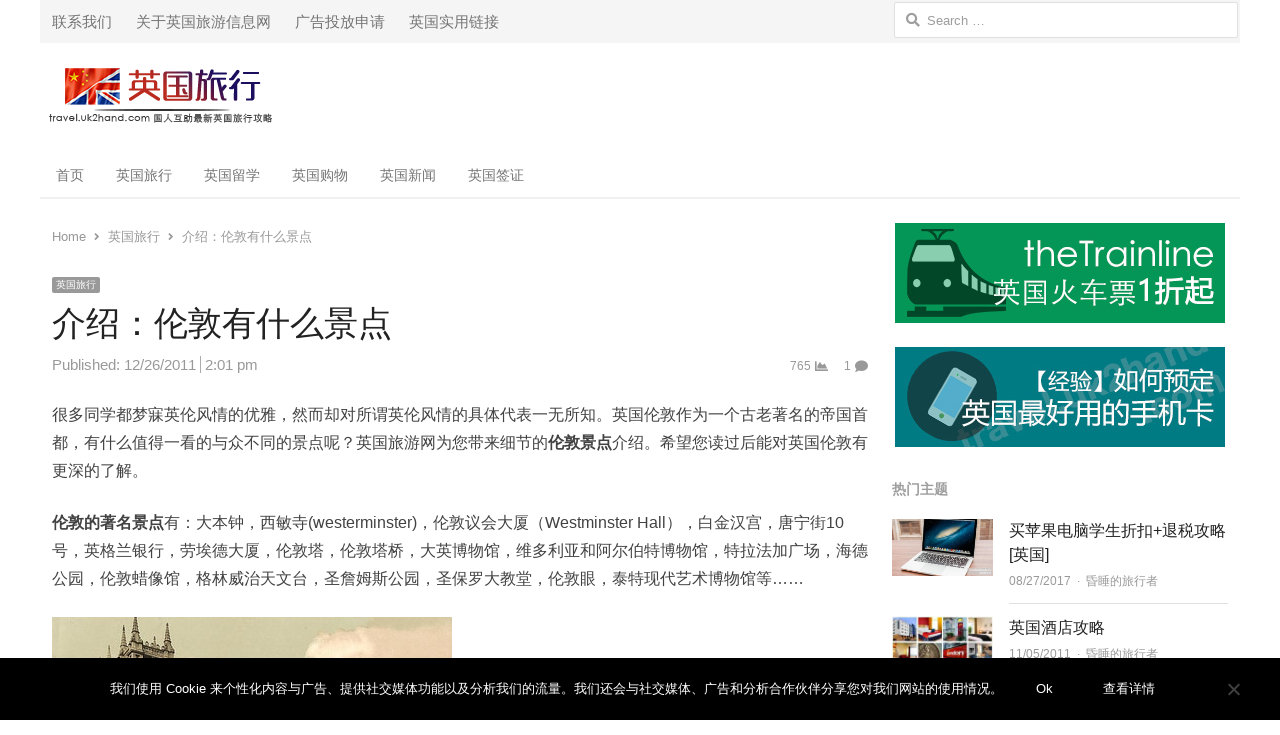

--- FILE ---
content_type: text/html; charset=UTF-8
request_url: https://travel.uk2hand.com/uktravel/london-attractions-intro/
body_size: 25553
content:
<!DOCTYPE html>
<html lang="en-US" class="no-js">
<head>
<meta charset="UTF-8">
<meta name="viewport" content="width=device-width, initial-scale=1, maximum-scale=1" />
<link rel="profile" href="https://gmpg.org/xfn/11">
<link rel="pingback" href="">
<!--[if lt IE 9]>
<script src="https://travel.uk2hand.com/wp-content/themes/uk2hand430/js/html5.js"></script>
<![endif]-->
<meta name='robots' content='index, follow, max-image-preview:large, max-snippet:-1, max-video-preview:-1' />
<style>img:is([sizes="auto" i], [sizes^="auto," i]) { contain-intrinsic-size: 3000px 1500px }</style>
<!-- This site is optimized with the Yoast SEO plugin v26.3 - https://yoast.com/wordpress/plugins/seo/ -->
<title>介绍：伦敦有什么景点 - 英国旅行&amp;留学网</title>
<link rel="canonical" href="https://travel.uk2hand.com/uktravel/london-attractions-intro/" />
<meta property="og:locale" content="en_US" />
<meta property="og:type" content="article" />
<meta property="og:title" content="介绍：伦敦有什么景点 - 英国旅行&amp;留学网" />
<meta property="og:description" content="很多同学都梦寐英伦风情的优雅，然而却对所谓英伦风情的具体代表一无所知。英国伦敦作为一个古老著名的帝国首都，有什么值得一看的与众不同的景点呢？英国旅游网为您带来细节的伦敦景点介绍。希望您读过后能对英国伦敦有更深的了解。 伦敦的著名景点有：大本钟，西敏寺(westerminster)，伦敦议会大厦（Westminster Hall），白金汉宫，唐宁街10号，英格兰银行，劳埃德大厦，伦敦塔，伦敦塔桥，大英博物馆，维多利亚和阿尔伯特博物馆，特拉法加广场，海德公园，伦敦蜡像馆，格林威治天文台，圣詹姆斯公园，圣保罗大教堂，伦敦眼，泰特现代艺术博物馆等…… 大本钟(big ben) 作为伦敦市的标志以及英国的象征，大本钟巨大而华丽，重13.5吨，四个钟面的面积有两平方米左右。大本钟从1859年就为伦敦城报时，至今将近一个半世纪，尽管这期间大本钟曾两度裂开而重筹。现在大本钟的钟声仍然清晰、动听。 位于 Westminster Bridge的南面桥头，与 Houses of Parliament 相连，是伦敦的传统地标，坐地铁可以在 Westminster 站下车。 议会大厦（WestMinisterPalace） 现在通称的国会大厦，其实真正名称应该是西敏宫（Westminster Palace），但西敏宫在1834年的大火几乎全毁，只残留一座仅剩屋瓦的西敏厅（Westminster Hall），其后耗费了12年的时间才重建成今貌。国会大厦是一座哥德式的华丽建筑。呈长方形，古典式的拱门，装饰精美的列柱与高耸挺立的尖塔，气派雄伟。建筑物整体为有无数尖塔的哥德式建筑，由贝里爵士（Sir Charles Barry）设计。 每次国会开会时，其南面的维多利亚塔塔顶就会挂满国旗，一片片旗子飘扬，看起来非常壮观。 其实从十三世纪以来，这里就是英国国会开会的地方，而且也同时是国王的宫殿，想参观的旅客可由维多利亚塔入内参观。名为大鹏钟的钟塔，就是为了纪念工程负责人霍爵士（Benjamin Hall），所指的钟并非外观可见的那４座时钟，而是放置内部且重达13.5吨重的大钟。其钟塔每隔15分钟响一次，其深沉的声音直嵌人心。入夜后，在明亮灯火的衬托下，钟塔彷如浮在半空中一般，从对岸眺望，气势尤其雄伟。除了大鹏钟外，其实另外还有一座塔比大鹏钟（98公尺）还要高，那就是醒目的维多利亚塔。 占地３万平方公尺的国会大厦全长300公尺，它的房间数目超过1000间、有100座阶梯和11个中庭、走廊长度共计3公里。本来游客是可以入内做局部参观的，不过自从发生恐怖炸弹事件以来，现在已经禁止以观光名义进入国会大厦；但是在国会开会期间，可以用旁听议会的名义进入，只是必须等到有空位才行，在旺季时相当费时，而且随身行李要接受极其严格的检查。 西敏寺(Westminster) &#8220;Westminster&#8221;是西边大寺院之意，因位于城区以西得名。早在公元8世纪时即有教堂，但规模很小，一直到爱德华（Edward the Confessor）才将之改造雄伟的建筑，但就在西敏寺完工没几天，爱德华即撒手人寰，而且没有留下任何子嗣，使得觊觎王位的亲王间纷争不息，最后被来自法国的日耳曼人威廉，以征服者姿态坐上英格兰的王位。1066年，皇室在此举行第一场富丽堂皇的加冕典礼后，历代国王的加晚、丧葬以及其它历史性的庆典，都在此地举行。共有40位王储在此登基。 爱德华建造的西敏寺为诺曼式建筑，至13世纪亨利三世才将之改为今天的哥德式，这座古老的教堂，全系石造，教堂内有拱门圆顶，100多呎高构造复杂的穹顶，由穹顶挂下来的华丽大吊灯，和地上红毯益显庄严华丽；内部饰有许多彩绘玻璃。寺内除了有许多礼拜堂外，还安置无数名人墓碑，包括丘吉尔、张伯伦、史考特、莎士比亚、牛顿、达尔文、狄更斯等也长眠于此在内的政治家、诗人、艺术家等知名人士，以及许许多多的无名战士都在此安息；后来因场地有限，部分伟人的坟墓被迁移至圣保罗大教堂。寺内一处铺有红丝绒、装饰得金碧辉煌的祭坛，正是加冕礼与皇家婚礼举行的地方。祭坛后一座３层楼高的坟墓，即爱德华之墓。 白金汉宫（Buckingham Palace） 建于1703年的白金汉宫，是从维多利亚女王时代迄今，前身为白金汉屋(Buckingham House)它一直是英国王室的府邸，集合办公与居家功能。是一四层楼的正方形大建筑物，宫内有典礼厅、音乐厅、宴会厅、画廊等六百余间厅室，此外占地辽阔的御花园，花团锦簇、美不胜收。而在宫前广场有券利女神金像站在高 高的大理石台上，金光闪闪，就好像要从天而降似的。 白金汉宫的皇家卫队每年4-9 月时上午11:30至12:00都会举行的换岗仪式，其它月份每两天11:30举行一次，在军乐和口令声中，作各种列队表演，并举鎗互致敬礼，一派王室气象，常常吸引路人和游客围观。 如果您想知道英国女王是不是正在白金汉宫（Buckingham Palace）中？其实很简单，您只要抬头看看皇宫正门上方，如果悬挂着皇室旗帜，则表示女王正在里面，如果没有的话，那就代表女王外出。在每年的8、9月间都佰对外开放，一般民众就可趁此时进入皇宫。 白金汉宫开放参观的部份为王座室、音乐厅和国家餐厅等，经常一票难求，最好先用电话申请预约。位在宫殿南侧的女王美术馆和皇家马厩也开放供人参观。 英国首相官邸——唐宁街10号(No 10 Downing Street) 非常平凡却又非常不凡的唐宁街10号是英国首相的官邸。门口除了有一名警察站岗外，看不出来这里与其它街巷民居的差别，但它却是世界出镜率最高的门口。 英格兰银行(Bank of  England) 英格兰银行是伦敦城区最重要的机构和建筑物之一。自1694年英国银行法产生，英格兰银行开始运作，之后逐步转换职能，1964年至今作为英国的中央银行，是全世界最大、最繁忙的金融机构。游客在英格兰银行的博物馆中可以领略其发展过程，不枉“金融中心”一行。 劳埃德大厦(Lloyd&#8217;s Building in London) 著名保险公司劳埃德公司采用了世界级建筑大师里查德·罗杰斯（曾设计香港汇丰银行、巴黎蓬皮杜艺术中心）的设计方案。这的独特风格使劳埃德大厦成为伦敦城区甚至全球最引人注目的建筑，每年来这里参观的人超过20万。 伦敦塔(London [&hellip;]" />
<meta property="og:url" content="https://travel.uk2hand.com/uktravel/london-attractions-intro/" />
<meta property="og:site_name" content="英国旅行&amp;留学网" />
<meta property="article:published_time" content="2011-12-26T14:01:34+00:00" />
<meta property="og:image" content="https://travel.uk2hand.com/wp-content/uploads/London-Westminster-Abbey-1890s.jpg" />
<meta property="og:image:width" content="400" />
<meta property="og:image:height" content="293" />
<meta property="og:image:type" content="image/jpeg" />
<meta name="author" content="昏睡的旅行者" />
<meta name="twitter:label1" content="Written by" />
<meta name="twitter:data1" content="昏睡的旅行者" />
<meta name="twitter:label2" content="Est. reading time" />
<meta name="twitter:data2" content="1 minute" />
<script type="application/ld+json" class="yoast-schema-graph">{"@context":"https://schema.org","@graph":[{"@type":"WebPage","@id":"https://travel.uk2hand.com/uktravel/london-attractions-intro/","url":"https://travel.uk2hand.com/uktravel/london-attractions-intro/","name":"介绍：伦敦有什么景点 - 英国旅行&amp;留学网","isPartOf":{"@id":"https://travel.uk2hand.com/#website"},"primaryImageOfPage":{"@id":"https://travel.uk2hand.com/uktravel/london-attractions-intro/#primaryimage"},"image":{"@id":"https://travel.uk2hand.com/uktravel/london-attractions-intro/#primaryimage"},"thumbnailUrl":"https://travel.uk2hand.com/wp-content/uploads/London-Westminster-Abbey-1890s.jpg","datePublished":"2011-12-26T14:01:34+00:00","author":{"@id":"https://travel.uk2hand.com/#/schema/person/4e58c1cf088a837a4e2b84d38ca57a17"},"breadcrumb":{"@id":"https://travel.uk2hand.com/uktravel/london-attractions-intro/#breadcrumb"},"inLanguage":"en-US","potentialAction":[{"@type":"ReadAction","target":["https://travel.uk2hand.com/uktravel/london-attractions-intro/"]}]},{"@type":"ImageObject","inLanguage":"en-US","@id":"https://travel.uk2hand.com/uktravel/london-attractions-intro/#primaryimage","url":"https://travel.uk2hand.com/wp-content/uploads/London-Westminster-Abbey-1890s.jpg","contentUrl":"https://travel.uk2hand.com/wp-content/uploads/London-Westminster-Abbey-1890s.jpg","width":400,"height":293},{"@type":"BreadcrumbList","@id":"https://travel.uk2hand.com/uktravel/london-attractions-intro/#breadcrumb","itemListElement":[{"@type":"ListItem","position":1,"name":"首页","item":"https://travel.uk2hand.com/"},{"@type":"ListItem","position":2,"name":"介绍：伦敦有什么景点"}]},{"@type":"WebSite","@id":"https://travel.uk2hand.com/#website","url":"https://travel.uk2hand.com/","name":"英国旅行&amp;留学网","description":"带你走入与众不同的英伦生活","potentialAction":[{"@type":"SearchAction","target":{"@type":"EntryPoint","urlTemplate":"https://travel.uk2hand.com/?s={search_term_string}"},"query-input":{"@type":"PropertyValueSpecification","valueRequired":true,"valueName":"search_term_string"}}],"inLanguage":"en-US"},{"@type":"Person","@id":"https://travel.uk2hand.com/#/schema/person/4e58c1cf088a837a4e2b84d38ca57a17","name":"昏睡的旅行者"}]}</script>
<!-- / Yoast SEO plugin. -->
<link rel="alternate" type="application/rss+xml" title="英国旅行&amp;留学网 &raquo; Feed" href="https://travel.uk2hand.com/feed/" />
<link rel="alternate" type="application/rss+xml" title="英国旅行&amp;留学网 &raquo; Comments Feed" href="https://travel.uk2hand.com/comments/feed/" />
<link rel="alternate" type="application/rss+xml" title="英国旅行&amp;留学网 &raquo; 介绍：伦敦有什么景点 Comments Feed" href="https://travel.uk2hand.com/uktravel/london-attractions-intro/feed/" />
<!-- <link rel='stylesheet' id='newsplus-fontawesome-css' href='https://travel.uk2hand.com/wp-content/plugins/newsplus-shortcodes/assets/css/font-awesome.min.css?ver=6.8.3' type='text/css' media='all' /> -->
<!-- <link rel='stylesheet' id='newsplus-shortcodes-css' href='https://travel.uk2hand.com/wp-content/plugins/newsplus-shortcodes/assets/css/newsplus-shortcodes.css?ver=6.8.3' type='text/css' media='all' /> -->
<!-- <link rel='stylesheet' id='newsplus-owl-carousel-css' href='https://travel.uk2hand.com/wp-content/plugins/newsplus-shortcodes/assets/css/owl.carousel.css' type='text/css' media='all' /> -->
<!-- <link rel='stylesheet' id='newsplus-prettyphoto-css' href='https://travel.uk2hand.com/wp-content/plugins/newsplus-shortcodes/assets/css/prettyPhoto.css' type='text/css' media='all' /> -->
<!-- <link rel='stylesheet' id='dashicons-css' href='https://travel.uk2hand.com/wp-includes/css/dashicons.min.css?ver=6.8.3' type='text/css' media='all' /> -->
<!-- <link rel='stylesheet' id='post-views-counter-frontend-css' href='https://travel.uk2hand.com/wp-content/plugins/post-views-counter/css/frontend.min.css?ver=1.5.7' type='text/css' media='all' /> -->
<!-- <link rel='stylesheet' id='wp-block-library-css' href='https://travel.uk2hand.com/wp-includes/css/dist/block-library/style.min.css?ver=6.8.3' type='text/css' media='all' /> -->
<link rel="stylesheet" type="text/css" href="//travel.uk2hand.com/wp-content/cache/wpfc-minified/7vk0khan/7qpow.css" media="all"/>
<style id='classic-theme-styles-inline-css' type='text/css'>
/*! This file is auto-generated */
.wp-block-button__link{color:#fff;background-color:#32373c;border-radius:9999px;box-shadow:none;text-decoration:none;padding:calc(.667em + 2px) calc(1.333em + 2px);font-size:1.125em}.wp-block-file__button{background:#32373c;color:#fff;text-decoration:none}
</style>
<style id='global-styles-inline-css' type='text/css'>
:root{--wp--preset--aspect-ratio--square: 1;--wp--preset--aspect-ratio--4-3: 4/3;--wp--preset--aspect-ratio--3-4: 3/4;--wp--preset--aspect-ratio--3-2: 3/2;--wp--preset--aspect-ratio--2-3: 2/3;--wp--preset--aspect-ratio--16-9: 16/9;--wp--preset--aspect-ratio--9-16: 9/16;--wp--preset--color--black: #000000;--wp--preset--color--cyan-bluish-gray: #abb8c3;--wp--preset--color--white: #ffffff;--wp--preset--color--pale-pink: #f78da7;--wp--preset--color--vivid-red: #cf2e2e;--wp--preset--color--luminous-vivid-orange: #ff6900;--wp--preset--color--luminous-vivid-amber: #fcb900;--wp--preset--color--light-green-cyan: #7bdcb5;--wp--preset--color--vivid-green-cyan: #00d084;--wp--preset--color--pale-cyan-blue: #8ed1fc;--wp--preset--color--vivid-cyan-blue: #0693e3;--wp--preset--color--vivid-purple: #9b51e0;--wp--preset--gradient--vivid-cyan-blue-to-vivid-purple: linear-gradient(135deg,rgba(6,147,227,1) 0%,rgb(155,81,224) 100%);--wp--preset--gradient--light-green-cyan-to-vivid-green-cyan: linear-gradient(135deg,rgb(122,220,180) 0%,rgb(0,208,130) 100%);--wp--preset--gradient--luminous-vivid-amber-to-luminous-vivid-orange: linear-gradient(135deg,rgba(252,185,0,1) 0%,rgba(255,105,0,1) 100%);--wp--preset--gradient--luminous-vivid-orange-to-vivid-red: linear-gradient(135deg,rgba(255,105,0,1) 0%,rgb(207,46,46) 100%);--wp--preset--gradient--very-light-gray-to-cyan-bluish-gray: linear-gradient(135deg,rgb(238,238,238) 0%,rgb(169,184,195) 100%);--wp--preset--gradient--cool-to-warm-spectrum: linear-gradient(135deg,rgb(74,234,220) 0%,rgb(151,120,209) 20%,rgb(207,42,186) 40%,rgb(238,44,130) 60%,rgb(251,105,98) 80%,rgb(254,248,76) 100%);--wp--preset--gradient--blush-light-purple: linear-gradient(135deg,rgb(255,206,236) 0%,rgb(152,150,240) 100%);--wp--preset--gradient--blush-bordeaux: linear-gradient(135deg,rgb(254,205,165) 0%,rgb(254,45,45) 50%,rgb(107,0,62) 100%);--wp--preset--gradient--luminous-dusk: linear-gradient(135deg,rgb(255,203,112) 0%,rgb(199,81,192) 50%,rgb(65,88,208) 100%);--wp--preset--gradient--pale-ocean: linear-gradient(135deg,rgb(255,245,203) 0%,rgb(182,227,212) 50%,rgb(51,167,181) 100%);--wp--preset--gradient--electric-grass: linear-gradient(135deg,rgb(202,248,128) 0%,rgb(113,206,126) 100%);--wp--preset--gradient--midnight: linear-gradient(135deg,rgb(2,3,129) 0%,rgb(40,116,252) 100%);--wp--preset--font-size--small: 13px;--wp--preset--font-size--medium: 20px;--wp--preset--font-size--large: 36px;--wp--preset--font-size--x-large: 42px;--wp--preset--spacing--20: 0.44rem;--wp--preset--spacing--30: 0.67rem;--wp--preset--spacing--40: 1rem;--wp--preset--spacing--50: 1.5rem;--wp--preset--spacing--60: 2.25rem;--wp--preset--spacing--70: 3.38rem;--wp--preset--spacing--80: 5.06rem;--wp--preset--shadow--natural: 6px 6px 9px rgba(0, 0, 0, 0.2);--wp--preset--shadow--deep: 12px 12px 50px rgba(0, 0, 0, 0.4);--wp--preset--shadow--sharp: 6px 6px 0px rgba(0, 0, 0, 0.2);--wp--preset--shadow--outlined: 6px 6px 0px -3px rgba(255, 255, 255, 1), 6px 6px rgba(0, 0, 0, 1);--wp--preset--shadow--crisp: 6px 6px 0px rgba(0, 0, 0, 1);}:where(.is-layout-flex){gap: 0.5em;}:where(.is-layout-grid){gap: 0.5em;}body .is-layout-flex{display: flex;}.is-layout-flex{flex-wrap: wrap;align-items: center;}.is-layout-flex > :is(*, div){margin: 0;}body .is-layout-grid{display: grid;}.is-layout-grid > :is(*, div){margin: 0;}:where(.wp-block-columns.is-layout-flex){gap: 2em;}:where(.wp-block-columns.is-layout-grid){gap: 2em;}:where(.wp-block-post-template.is-layout-flex){gap: 1.25em;}:where(.wp-block-post-template.is-layout-grid){gap: 1.25em;}.has-black-color{color: var(--wp--preset--color--black) !important;}.has-cyan-bluish-gray-color{color: var(--wp--preset--color--cyan-bluish-gray) !important;}.has-white-color{color: var(--wp--preset--color--white) !important;}.has-pale-pink-color{color: var(--wp--preset--color--pale-pink) !important;}.has-vivid-red-color{color: var(--wp--preset--color--vivid-red) !important;}.has-luminous-vivid-orange-color{color: var(--wp--preset--color--luminous-vivid-orange) !important;}.has-luminous-vivid-amber-color{color: var(--wp--preset--color--luminous-vivid-amber) !important;}.has-light-green-cyan-color{color: var(--wp--preset--color--light-green-cyan) !important;}.has-vivid-green-cyan-color{color: var(--wp--preset--color--vivid-green-cyan) !important;}.has-pale-cyan-blue-color{color: var(--wp--preset--color--pale-cyan-blue) !important;}.has-vivid-cyan-blue-color{color: var(--wp--preset--color--vivid-cyan-blue) !important;}.has-vivid-purple-color{color: var(--wp--preset--color--vivid-purple) !important;}.has-black-background-color{background-color: var(--wp--preset--color--black) !important;}.has-cyan-bluish-gray-background-color{background-color: var(--wp--preset--color--cyan-bluish-gray) !important;}.has-white-background-color{background-color: var(--wp--preset--color--white) !important;}.has-pale-pink-background-color{background-color: var(--wp--preset--color--pale-pink) !important;}.has-vivid-red-background-color{background-color: var(--wp--preset--color--vivid-red) !important;}.has-luminous-vivid-orange-background-color{background-color: var(--wp--preset--color--luminous-vivid-orange) !important;}.has-luminous-vivid-amber-background-color{background-color: var(--wp--preset--color--luminous-vivid-amber) !important;}.has-light-green-cyan-background-color{background-color: var(--wp--preset--color--light-green-cyan) !important;}.has-vivid-green-cyan-background-color{background-color: var(--wp--preset--color--vivid-green-cyan) !important;}.has-pale-cyan-blue-background-color{background-color: var(--wp--preset--color--pale-cyan-blue) !important;}.has-vivid-cyan-blue-background-color{background-color: var(--wp--preset--color--vivid-cyan-blue) !important;}.has-vivid-purple-background-color{background-color: var(--wp--preset--color--vivid-purple) !important;}.has-black-border-color{border-color: var(--wp--preset--color--black) !important;}.has-cyan-bluish-gray-border-color{border-color: var(--wp--preset--color--cyan-bluish-gray) !important;}.has-white-border-color{border-color: var(--wp--preset--color--white) !important;}.has-pale-pink-border-color{border-color: var(--wp--preset--color--pale-pink) !important;}.has-vivid-red-border-color{border-color: var(--wp--preset--color--vivid-red) !important;}.has-luminous-vivid-orange-border-color{border-color: var(--wp--preset--color--luminous-vivid-orange) !important;}.has-luminous-vivid-amber-border-color{border-color: var(--wp--preset--color--luminous-vivid-amber) !important;}.has-light-green-cyan-border-color{border-color: var(--wp--preset--color--light-green-cyan) !important;}.has-vivid-green-cyan-border-color{border-color: var(--wp--preset--color--vivid-green-cyan) !important;}.has-pale-cyan-blue-border-color{border-color: var(--wp--preset--color--pale-cyan-blue) !important;}.has-vivid-cyan-blue-border-color{border-color: var(--wp--preset--color--vivid-cyan-blue) !important;}.has-vivid-purple-border-color{border-color: var(--wp--preset--color--vivid-purple) !important;}.has-vivid-cyan-blue-to-vivid-purple-gradient-background{background: var(--wp--preset--gradient--vivid-cyan-blue-to-vivid-purple) !important;}.has-light-green-cyan-to-vivid-green-cyan-gradient-background{background: var(--wp--preset--gradient--light-green-cyan-to-vivid-green-cyan) !important;}.has-luminous-vivid-amber-to-luminous-vivid-orange-gradient-background{background: var(--wp--preset--gradient--luminous-vivid-amber-to-luminous-vivid-orange) !important;}.has-luminous-vivid-orange-to-vivid-red-gradient-background{background: var(--wp--preset--gradient--luminous-vivid-orange-to-vivid-red) !important;}.has-very-light-gray-to-cyan-bluish-gray-gradient-background{background: var(--wp--preset--gradient--very-light-gray-to-cyan-bluish-gray) !important;}.has-cool-to-warm-spectrum-gradient-background{background: var(--wp--preset--gradient--cool-to-warm-spectrum) !important;}.has-blush-light-purple-gradient-background{background: var(--wp--preset--gradient--blush-light-purple) !important;}.has-blush-bordeaux-gradient-background{background: var(--wp--preset--gradient--blush-bordeaux) !important;}.has-luminous-dusk-gradient-background{background: var(--wp--preset--gradient--luminous-dusk) !important;}.has-pale-ocean-gradient-background{background: var(--wp--preset--gradient--pale-ocean) !important;}.has-electric-grass-gradient-background{background: var(--wp--preset--gradient--electric-grass) !important;}.has-midnight-gradient-background{background: var(--wp--preset--gradient--midnight) !important;}.has-small-font-size{font-size: var(--wp--preset--font-size--small) !important;}.has-medium-font-size{font-size: var(--wp--preset--font-size--medium) !important;}.has-large-font-size{font-size: var(--wp--preset--font-size--large) !important;}.has-x-large-font-size{font-size: var(--wp--preset--font-size--x-large) !important;}
:where(.wp-block-post-template.is-layout-flex){gap: 1.25em;}:where(.wp-block-post-template.is-layout-grid){gap: 1.25em;}
:where(.wp-block-columns.is-layout-flex){gap: 2em;}:where(.wp-block-columns.is-layout-grid){gap: 2em;}
:root :where(.wp-block-pullquote){font-size: 1.5em;line-height: 1.6;}
</style>
<!-- <link rel='stylesheet' id='contact-form-7-css' href='https://travel.uk2hand.com/wp-content/plugins/contact-form-7/includes/css/styles.css?ver=6.1.3' type='text/css' media='all' /> -->
<!-- <link rel='stylesheet' id='cookie-notice-front-css' href='https://travel.uk2hand.com/wp-content/plugins/cookie-notice/css/front.min.css?ver=2.5.8' type='text/css' media='all' /> -->
<!-- <link rel='stylesheet' id='yarpp-thumbnails-css' href='https://travel.uk2hand.com/wp-content/plugins/yet-another-related-posts-plugin/style/styles_thumbnails.css?ver=5.30.11' type='text/css' media='all' /> -->
<link rel="stylesheet" type="text/css" href="//travel.uk2hand.com/wp-content/cache/wpfc-minified/2ekjypkk/7qu0f.css" media="all"/>
<style id='yarpp-thumbnails-inline-css' type='text/css'>
.yarpp-thumbnails-horizontal .yarpp-thumbnail {width: 190px;height: 230px;margin: 5px;margin-left: 0px;}.yarpp-thumbnail > img, .yarpp-thumbnail-default {width: 180px;height: 180px;margin: 5px;}.yarpp-thumbnails-horizontal .yarpp-thumbnail-title {margin: 7px;margin-top: 0px;width: 180px;}.yarpp-thumbnail-default > img {min-height: 180px;min-width: 180px;}
.yarpp-thumbnails-horizontal .yarpp-thumbnail {width: 190px;height: 230px;margin: 5px;margin-left: 0px;}.yarpp-thumbnail > img, .yarpp-thumbnail-default {width: 180px;height: 180px;margin: 5px;}.yarpp-thumbnails-horizontal .yarpp-thumbnail-title {margin: 7px;margin-top: 0px;width: 180px;}.yarpp-thumbnail-default > img {min-height: 180px;min-width: 180px;}
</style>
<!-- <link rel='stylesheet' id='newsplus-style-css' href='https://travel.uk2hand.com/wp-content/themes/uk2hand430/style.css?ver=6.8.3' type='text/css' media='all' /> -->
<link rel="stylesheet" type="text/css" href="//travel.uk2hand.com/wp-content/cache/wpfc-minified/loznojwd/7qpow.css" media="all"/>
<!--[if lt IE 9]>
<link rel='stylesheet' id='newsplus-ie-css' href='https://travel.uk2hand.com/wp-content/themes/uk2hand430/css/ie.css?ver=6.8.3' type='text/css' media='all' />
<![endif]-->
<!-- <link rel='stylesheet' id='newsplus-responsive-css' href='https://travel.uk2hand.com/wp-content/themes/uk2hand430/responsive.css?ver=6.8.3' type='text/css' media='all' /> -->
<!-- <link rel='stylesheet' id='newsplus-user-css' href='https://travel.uk2hand.com/wp-content/themes/uk2hand430/user.css?ver=6.8.3' type='text/css' media='all' /> -->
<!-- <link rel='stylesheet' id='kc-general-css' href='https://travel.uk2hand.com/wp-content/plugins/kingcomposer/assets/frontend/css/kingcomposer.min.css?ver=2.9.6' type='text/css' media='all' /> -->
<!-- <link rel='stylesheet' id='kc-icon-1-css' href='https://travel.uk2hand.com/wp-content/plugins/kingcomposer/assets/css/icons.css?ver=2.9.6' type='text/css' media='all' /> -->
<!-- <link rel='stylesheet' id='yarppRelatedCss-css' href='https://travel.uk2hand.com/wp-content/plugins/yet-another-related-posts-plugin/style/related.css?ver=5.30.11' type='text/css' media='all' /> -->
<link rel="stylesheet" type="text/css" href="//travel.uk2hand.com/wp-content/cache/wpfc-minified/9icqv2pi/7qu0f.css" media="all"/>
<script src='//travel.uk2hand.com/wp-content/cache/wpfc-minified/7705w4x1/7qpow.js' type="text/javascript"></script>
<!-- <script type="text/javascript" src="https://travel.uk2hand.com/wp-includes/js/jquery/jquery.min.js?ver=3.7.1" id="jquery-core-js"></script> -->
<!-- <script type="text/javascript" src="https://travel.uk2hand.com/wp-includes/js/jquery/jquery-migrate.min.js?ver=3.4.1" id="jquery-migrate-js"></script> -->
<script type="text/javascript" id="post-views-counter-frontend-js-before">
/* <![CDATA[ */
var pvcArgsFrontend = {"mode":"rest_api","postID":1007,"requestURL":"https:\/\/travel.uk2hand.com\/wp-json\/post-views-counter\/view-post\/1007","nonce":"f32f83cd57","dataStorage":"cookies","multisite":false,"path":"\/","domain":""};
/* ]]> */
</script>
<script src='//travel.uk2hand.com/wp-content/cache/wpfc-minified/1yt1xfty/7qu0f.js' type="text/javascript"></script>
<!-- <script type="text/javascript" src="https://travel.uk2hand.com/wp-content/plugins/post-views-counter/js/frontend.min.js?ver=1.5.7" id="post-views-counter-frontend-js"></script> -->
<link rel="https://api.w.org/" href="https://travel.uk2hand.com/wp-json/" /><link rel="alternate" title="JSON" type="application/json" href="https://travel.uk2hand.com/wp-json/wp/v2/posts/1007" /><link rel="EditURI" type="application/rsd+xml" title="RSD" href="https://travel.uk2hand.com/xmlrpc.php?rsd" />
<meta name="generator" content="WordPress 6.8.3" />
<link rel='shortlink' href='https://travel.uk2hand.com/?p=1007' />
<link rel="alternate" title="oEmbed (JSON)" type="application/json+oembed" href="https://travel.uk2hand.com/wp-json/oembed/1.0/embed?url=https%3A%2F%2Ftravel.uk2hand.com%2Fuktravel%2Flondon-attractions-intro%2F" />
<link rel="alternate" title="oEmbed (XML)" type="text/xml+oembed" href="https://travel.uk2hand.com/wp-json/oembed/1.0/embed?url=https%3A%2F%2Ftravel.uk2hand.com%2Fuktravel%2Flondon-attractions-intro%2F&#038;format=xml" />
<!-- This site is using AdRotate v5.16 to display their advertisements - https://ajdg.solutions/ -->
<!-- AdRotate CSS -->
<style type="text/css" media="screen">
.g { margin:0px; padding:0px; overflow:hidden; line-height:1; zoom:1; }
.g img { height:auto; }
.g-col { position:relative; float:left; }
.g-col:first-child { margin-left: 0; }
.g-col:last-child { margin-right: 0; }
@media only screen and (max-width: 480px) {
.g-col, .g-dyn, .g-single { width:100%; margin-left:0; margin-right:0; }
}
</style>
<!-- /AdRotate CSS -->
<script type="text/javascript">var kc_script_data={ajax_url:"https://travel.uk2hand.com/wp-admin/admin-ajax.php"}</script>		<style type="text/css">
.sp-label-archive { color:;background:;}.sp-post .entry-content, .sp-post .card-content, .sp-post.entry-classic{background:;}.main-row,.two-sidebars .primary-row { margin: 0 -0px; }#primary:not(.full-width), #container, #sidebar, .two-sidebars #content, .two-sidebars #sidebar-b, .entry-header.full-header, .ad-area-above-content { padding: 0 0px; }		body {
font-size: 15px;
}
#page {
max-width: 1300px;
}
.wrap,
.primary-nav,
.is-boxed .top-nav,
.is-boxed .header-slim.site-header {
max-width: 1252px;
}
@media only screen and (max-width: 1348px) {
.wrap,
.primary-nav,
.is-boxed .top-nav,
.is-boxed .header-slim.site-header,
.is-stretched .top-nav .wrap {
max-width: calc(100% - 48px);
}
.is-boxed .sticky-nav,
.is-boxed .header-slim.sticky-nav,
.is-boxed #responsive-menu.sticky-nav {
max-width: calc(97.5% - 48px);
}
}
body {
overflow: hidden;
color: #424242;
font-family: -apple-system, BlinkMacSystemFont, "PingFang SC", "Hiragino Sans GB", "Microsoft YaHei", "微软雅黑", 'helvetica neue', helvetica, ubuntu, roboto, noto, 'segoe ui', Arial, sans-serif;
}
.related-posts h2.entry-title{font-size:19px!important;}
.articlebody h2{font-size:24px;line-height:36px;color:#CF8D5A;font-weight:bold;margin-bottom:10px;padding:20px 0 7px;background:url(/image/dotted-line-h.png) repeat-x 0 100%;}
.entry-content.articlebody {
font-size: 16px!important;
line-height: 28px!important;
}
h3, .h3 {
font-size: 20px;
line-height: 32px;
font-weight: bold;
}
#primary, #container, #sidebar {
padding: 0 12px!important;
}		</style>
<!--[if lt IE 9]>
<script src="https://html5shim.googlecode.com/svn/trunk/html5.js"></script>
<![endif]-->
<link rel="apple-touch-icon" sizes="180x180" href="/apple-touch-icon.png">
<link rel="icon" type="image/png" href="/favicon-32x32.png" sizes="32x32">
<link rel="icon" type="image/png" href="/favicon-16x16.png" sizes="16x16">
<script async src="https://pagead2.googlesyndication.com/pagead/js/adsbygoogle.js?client=ca-pub-4495152266198574"
crossorigin="anonymous"></script>
<!-- Google tag (gtag.js) -->
<script async src="https://www.googletagmanager.com/gtag/js?id=G-FRMVE0LDYJ"></script>
<script>
window.dataLayer = window.dataLayer || [];
function gtag(){dataLayer.push(arguments);}
gtag('js', new Date());
gtag('config', 'G-FRMVE0LDYJ');
</script>
<style type="text/css">.recentcomments a{display:inline !important;padding:0 !important;margin:0 !important;}</style></head>
<body data-rsssl=1 class="wp-singular post-template-default single single-post postid-1007 single-format-standard wp-theme-uk2hand430 cookies-not-set kc-css-system is-boxed split-70-30 layout-ca scheme-default">
<div id="page" class="hfeed site clear">
<div id="utility-top" class="top-nav">
<div class="wrap clear">
<nav id="optional-nav" class="secondary-nav">
<ul id="menu-top-menu" class="sec-menu clear"><li id="menu-item-2283" class="menu-item menu-item-type-post_type menu-item-object-page menu-item-2283"><a href="https://travel.uk2hand.com/contactus/">联系我们</a></li>
<li id="menu-item-2284" class="menu-item menu-item-type-post_type menu-item-object-page menu-item-2284"><a href="https://travel.uk2hand.com/aboutus/">关于英国旅游信息网</a></li>
<li id="menu-item-2286" class="menu-item menu-item-type-post_type menu-item-object-page menu-item-2286"><a href="https://travel.uk2hand.com/advertisment-with-us/">广告投放申请</a></li>
<li id="menu-item-2287" class="menu-item menu-item-type-post_type menu-item-object-page menu-item-2287"><a href="https://travel.uk2hand.com/useful-links/">英国实用链接</a></li>
</ul>                </nav><!-- #optional-nav -->
<div id="search-bar" role="complementary">
<form role="search" method="get" class="search-form" action="https://travel.uk2hand.com/">
<label>
<span class="screen-reader-text">Search for:</span>
<input type="search" class="search-field" placeholder="Search &hellip;" value="" name="s" />
</label>
<input type="submit" class="search-submit" value="Search" />
</form>                </div><!-- #search-bar -->
</div><!-- .top-nav .wrap -->
</div><!-- .top-nav-->
<header id="header" class="site-header">
<div class="wrap full-width clear">    
<div class="brand column one-fourth">
<h4 class="site-title"><a href="https://travel.uk2hand.com/" title="英国旅行&amp;留学网" rel="home"><img src="//travel.uk2hand.com/image/uk2hand-logo-2020.png" srcset="//travel.uk2hand.com/image/uk2hand-logo-2020.png 1x, //travel.uk2hand.com/image/uk2hand-logo-2020@2.png 2x" alt="英国旅行&amp;留学网" /></a></h4>    </div><!-- .column one-third -->
<div class="column header-widget-area right last">
<aside id="text-5" class="hwa-wrap widget_text">			<div class="textwidget"></div>
</aside>        </div><!-- .header-widget-area -->
</div><!-- #header .wrap -->
</header><!-- #header -->
<div id="responsive-menu" class="resp-main">
<div class="wrap">
<h3 class="menu-button"><span class="screen-reader-text">Menu</span>Menu<span class="toggle-icon"><span class="bar-1"></span><span class="bar-2"></span><span class="bar-3"></span></span></h3>
</div><!-- /.wrap -->
<nav class="menu-drop"></nav><!-- /.menu-drop -->                        
</div><!-- /#responsive-menu -->
<nav id="main-nav" class="primary-nav">
<div class="wrap clearfix">
<ul id="menu-navigation" class="nav-menu clear"><li id="menu-item-12" class="menu-item menu-item-type-custom menu-item-object-custom menu-item-home menu-item-12"><a href="https://travel.uk2hand.com">首页</a></li>
<li id="menu-item-6" class="menu-item menu-item-type-taxonomy menu-item-object-category current-post-ancestor current-menu-parent current-post-parent menu-item-6"><a href="https://travel.uk2hand.com/category/uktravel/">英国旅行</a></li>
<li id="menu-item-7" class="menu-item menu-item-type-taxonomy menu-item-object-category menu-item-7"><a href="https://travel.uk2hand.com/category/studyinuk/">英国留学</a></li>
<li id="menu-item-8" class="menu-item menu-item-type-taxonomy menu-item-object-category menu-item-8"><a href="https://travel.uk2hand.com/category/ukshoping/">英国购物</a></li>
<li id="menu-item-9" class="menu-item menu-item-type-taxonomy menu-item-object-category menu-item-9"><a href="https://travel.uk2hand.com/category/uknews/">英国新闻</a></li>
<li id="menu-item-10" class="menu-item menu-item-type-taxonomy menu-item-object-category menu-item-10"><a href="https://travel.uk2hand.com/category/ukvisa/">英国签证</a></li>
</ul>     
</div><!-- .primary-nav .wrap -->
</nav><!-- #main-nav -->
<div id="main">
<div class="wrap clearfix">
<div class="main-row clearfix"><div id="primary" class="site-content">
<div class="primary-row">
<div id="content" role="main">
<ol itemscope itemtype="https://schema.org/BreadcrumbList" class="breadcrumbs"><li itemprop="itemListElement" itemscope itemtype="https://schema.org/ListItem"><a itemprop="item" href="https://travel.uk2hand.com"><span itemprop="name">Home</span></a><meta itemprop="position" content="1" /></li><li itemprop="itemListElement" itemscope itemtype="https://schema.org/ListItem"><a itemprop="item" href="https://travel.uk2hand.com/category/uktravel/"><span itemprop="name">英国旅行</span></a><meta itemprop="position" content="2" /></li><li itemprop="itemListElement" itemscope itemtype="https://schema.org/ListItem"><span itemprop="name">介绍：伦敦有什么景点</span><meta itemprop="position" content="3" /></ol>
<article  id="post-1007" class="newsplus main-article post-1007 post type-post status-publish format-standard has-post-thumbnail hentry category-uktravel tag-160 tag-165 tag-425">
<header class="entry-header single-meta">
<aside class="meta-row cat-row"><div class="meta-col"><ul class="post-categories"><li><a href="https://travel.uk2hand.com/category/uktravel/">英国旅行</a></li></ul></div></aside><h1 class="entry-title">介绍：伦敦有什么景点</h1><aside class="meta-row row-3"><div class="meta-col col-60"><ul class="entry-meta"><li class="post-time"><span class="published-label">Published: </span><span class="posted-on"><time class="entry-date" datetime="2011-12-26T14:01:34+00:00">12/26/2011<span class="sep time-sep"></span><span class="publish-time">2:01 pm</span></time></span></li><li class="post-author hidden"><span class="screen-reader-text">Author </span><a href="https://travel.uk2hand.com/author/traveluk/">昏睡的旅行者</a></li></ul></div><div class="meta-col col-40 text-right"><span class="post-views">765</span><a href="https://travel.uk2hand.com/uktravel/london-attractions-intro/#comments" class="post-comment" title="Comment on 介绍：伦敦有什么景点">1</a></div></aside>                            </header>
<div class="entry-content articlebody">
<p>很多同学都梦寐英伦风情的优雅，然而却对所谓英伦风情的具体代表一无所知。英国伦敦作为一个古老著名的帝国首都，有什么值得一看的与众不同的景点呢？英国旅游网为您带来细节的<strong>伦敦景点</strong>介绍。希望您读过后能对英国伦敦有更深的了解。
<p><strong>伦敦的著名景点</strong>有：大本钟，西敏寺(westerminster)，伦敦议会大厦（Westminster Hall），白金汉宫，唐宁街10号，英格兰银行，劳埃德大厦，伦敦塔，伦敦塔桥，大英博物馆，维多利亚和阿尔伯特博物馆，特拉法加广场，海德公园，伦敦蜡像馆，格林威治天文台，圣詹姆斯公园，圣保罗大教堂，伦敦眼，泰特现代艺术博物馆等……<!-- Either there are no banners, they are disabled or none qualified for this location! -->
<p><img fetchpriority="high" decoding="async" class="alignnone size-full wp-image-1008" title="London, Westminster Abbey 1890's" src="https://travel.uk2hand.com/wp-content/uploads/London-Westminster-Abbey-1890s.jpg" alt="伦敦景点" width="400" height="293" />
<h2><span style="color: #339966;"><strong>大本钟(big ben)</strong></span></h2>
<p>作为伦敦市的标志以及英国的象征，大本钟巨大而华丽，重13.5吨，四个钟面的面积有两平方米左右。大本钟从1859年就为伦敦城报时，至今将近一个半世纪，尽管这期间大本钟曾两度裂开而重筹。现在大本钟的钟声仍然清晰、动听。
<p>位于 Westminster Bridge的南面桥头，与 Houses of Parliament 相连，是伦敦的传统地标，坐地铁可以在 Westminster 站下车。
<h2><span style="color: #339966;"><strong>议会大厦（WestMinisterPalace）</strong></span></h2>
<p>现在通称的国会大厦，其实真正名称应该是西敏宫（Westminster Palace），但西敏宫在1834年的大火几乎全毁，只残留一座仅剩屋瓦的西敏厅（Westminster Hall），其后耗费了12年的时间才重建成今貌。国会大厦是一座哥德式的华丽建筑。呈长方形，古典式的拱门，装饰精美的列柱与高耸挺立的尖塔，气派雄伟。建筑物整体为有无数尖塔的哥德式建筑，由贝里爵士（Sir Charles Barry）设计。
<p>每次国会开会时，其南面的维多利亚塔塔顶就会挂满国旗，一片片旗子飘扬，看起来非常壮观。
<p>其实从十三世纪以来，这里就是英国国会开会的地方，而且也同时是国王的宫殿，想参观的旅客可由维多利亚塔入内参观。名为大鹏钟的钟塔，就是为了纪念工程负责人霍爵士（Benjamin Hall），所指的钟并非外观可见的那４座时钟，而是放置内部且重达13.5吨重的大钟。其钟塔每隔15分钟响一次，其深沉的声音直嵌人心。入夜后，在明亮灯火的衬托下，钟塔彷如浮在半空中一般，从对岸眺望，气势尤其雄伟。除了大鹏钟外，其实另外还有一座塔比大鹏钟（98公尺）还要高，那就是醒目的维多利亚塔。
<p>占地３万平方公尺的国会大厦全长300公尺，它的房间数目超过1000间、有100座阶梯和11个中庭、走廊长度共计3公里。本来游<span style="color: #000000;">客是可以入内做局部参观的，不过自从发生恐怖炸弹事件以来，现在已经禁止以观光名义进入国会大厦；但是在国会开会期间，可以用旁听议会的名义进入，只是必须等到有空位才行，在旺季时相当费时，而且随身行李要接受极其严格的检查。</span>
<h2><span style="color: #339966;"><strong>西敏寺(Westminster)</strong></span></h2>
<p>&#8220;Westminster&#8221;是西边大寺院之意，因位于城区以西得名。早在公元8世纪时即有教堂，但规模很小，一直到爱德华（Edward the Confessor）才将之改造雄伟的建筑，但就在西敏寺完工没几天，爱德华即撒手人寰，而且没有留下任何子嗣，使得觊觎王位的亲王间纷争不息，最后被来自法国的日耳曼人威廉，以征服者姿态坐上英格兰的王位。1066年，皇室在此举行第一场富丽堂皇的加冕典礼后，历代国王的加晚、丧葬以及其它历史性的庆典，都在此地举行。共有40位王储在此登基。
<p>爱德华建造的西敏寺为诺曼式建筑，至13世纪亨利三世才将之改为今天的哥德式，这座古老的教堂，全系石造，教堂内有拱门圆顶，100多呎高构造复杂的穹顶，由穹顶挂下来的华丽大吊灯，和地上红毯益显庄严华丽；内部饰有许多彩绘玻璃。寺内除了有许多礼拜堂外，还安置无数名人墓碑，包括丘吉尔、张伯伦、史考特、莎士比亚、牛顿、达尔文、狄更斯等也长眠于此在内的政治家、诗人、艺术家等知名人士，以及许许多多的无名战士都在此安息；后来因场地有限，部分伟人的坟墓被迁移至圣保罗大教堂。寺内一处铺有红丝绒、装饰得金碧辉煌的祭坛，正是加冕礼与皇家婚礼举行的地方。祭坛后一座３层楼高的坟墓，即爱德华之墓。
<h2><span style="color: #339966;"><strong>白金汉宫（Buckingham Palace）</strong></span></h2>
<p>建于1703年的白金汉宫，是从维多利亚女王时代迄今，前身为白金汉屋(Buckingham House)它一直是英国王室的府邸，集合办公与居家功能。是一四层楼的正方形大建筑物，宫内有典礼厅、音乐厅、宴会厅、画廊等六百余间厅室，此外占地辽阔的御花园，花团锦簇、美不胜收。而在宫前广场有券利女神金像站在高 高的大理石台上，金光闪闪，就好像要从天而降似的。
<p>白金汉宫的皇家卫队每年4-9 月时上午11:30至12:00都会举行的换岗仪式，其它月份每两天11:30举行一次，在军乐和口令声中，作各种列队表演，并举鎗互致敬礼，一派王室气象，常常吸引路人和游客围观。
<p>如果您想知道英国女王是不是正在白金汉宫（Buckingham Palace）中？其实很简单，您只要抬头看看皇宫正门上方，如果悬挂着皇室旗帜，则表示女王正在里面，如果没有的话，那就代表女王外出。在每年的8、9月间都佰对外开放，一般民众就可趁此时进入皇宫。
<p>白金汉宫开放参观的部份为王座室、音乐厅和国家餐厅等，经常一票难求，最好先用电话申请预约。位在宫殿南侧的女王美术馆和皇家马厩也开放供人参观。
<h2><span style="color: #339966;"><strong>英国首相官邸——唐宁街10号(No 10 Downing Street)</strong></span></h2>
<p>非常平凡却又非常不凡的唐宁街10号是英国首相的官邸。门口除了有一名警察站岗外，看不出来这里与其它街巷民居的差别，但它却是世界出镜率最高的门口。
<h2><span style="color: #339966;"><strong>英格兰银行(Bank of  England)</strong></span></h2>
<p>英格兰银行是伦敦城区最重要的机构和建筑物之一。自1694年英国银行法产生，英格兰银行开始运作，之后逐步转换职能，1964年至今作为英国的中央银行，是全世界最大、最繁忙的金融机构。游客在英格兰银行的博物馆中可以领略其发展过程，不枉“金融中心”一行。
<h2><span style="color: #339966;"><strong>劳埃德大厦(Lloyd&#8217;s Building in London)</strong></span></h2>
<p>著名保险公司劳埃德公司采用了世界级建筑大师里查德·罗杰斯（曾设计香港汇丰银行、巴黎蓬皮杜艺术中心）的设计方案。这的独特风格使劳埃德大厦成为伦敦城区甚至全球最引人注目的建筑，每年来这里参观的人超过20万。
<h2><span style="color: #339966;"><strong>伦敦塔(London Tower)</strong></span></h2>
<p>在1078年时，为了防范罗马军队的入侵才有了这座塔的兴建，不过真正的目的却是为了向城区的权贵施加压力。位于泰晤士河北岸的山岳上的中世纪风格高塔，这里曾经是皇宫，不过后来却以幽禁和处决王室和政治犯闻名。
<p>所以在英国中世纪的历史上，有不少政治冲突的失败者和失宠的重臣、后妃都囚禁于此，这里有许多的故事，悲惨的爱德华五世和弟弟理查德德德、引人热泪的葛雷夫人．．．至今隐约仍可感受到塔的血腥气氛，这座塔又被称为「血腥之塔」。在塔之内城墙有一间王室珍宝陈列室，这里展示了历代国王登基所用的王冠、拐杖，而最有名的就是伊丽莎白太后加冕时戴的皇冠还有重达５３０克拉钻石的「非洲之星」巨大钻石的令牌，最为华丽耀眼，引人注目。
<p>另外还有部分值得一看的，例如钟塔、叛徒门、绿塔、博尚塔．．．等。值得一提的博尚塔，塔内墙上有刻字和落款，这乃是囚犯们在临死前的心境告白，字迹有端正有潦草，很多可以反应当时的心情。
<h2><span style="color: #339966;"><strong>塔 桥(tower bridge)</strong></span></h2>
<p>与伦敦塔采用一致的哥特式风格，已有一个世纪的历史。桥内的电力设计可使桥面打开，使过往的大船顺利过。现在伦敦桥成为泰晤士河上绚丽的一景，塔桥本身也成为欣赏泰晤士河风光的好去处。
<h2><span style="color: #339966;"><strong>伦敦城区(London City)<br />
</strong></span></h2>
<p>伦敦城区是现代伦敦地发祥地，在这块不到三平方公里的土地上有近千家金融机构，是世界上最大的货币、保险和黄金市场，第二大的证券和外汇市场。这里是欧洲的华尔街，投资银行家的一方乐土。
<h2><span style="color: #339966;"><strong>大英博物馆(British Museum)<br />
</strong></span></h2>
<p>以收藏古罗马遗迹、古希腊雕像和埃及木乃伊而闻名于世的大英博物馆是一座人类文化遗产的宝库，是世界是最大、最著名的博物馆之一。显赫一时的日不落帝国从世界各地斥夺来的宝物，现在汇集此处向世人展示。除了欣赏展品外，游客还可以领略英国人在博物馆设计方面的过人之处。
<h2><span style="color: #339966;"><strong>维多利亚和阿尔伯特博物馆</strong></span></h2>
<p>博物馆以维多利亚女王和阿尔伯特人公爵命名，专门收藏美术品和工艺品，包括珠宝、家具等等。它在伦敦诸多博物馆中拥有重要的地位，是因为其藏品美仑美奂所致。特别推荐的是欧洲服饰发展史的展厅，成为现代伦敦文化中心不可缺少的组成部分。
<h2><span style="color: #339966;"><strong>特拉法加广场（Trafalgar Square）</strong></span></h2>
<p>特拉法加广场在国家美术馆的南侧，东面是伦敦城，北接伦敦的闹市索荷区，南邻白厅大街，西南不远是王宫。适中的地理位置和美丽的广场建筑，使它成为伦敦的名胜之一。广场中央为纪念英国海军纳尔逊将军的石柱，下方有四只威坐的雄狮塑像，柱基为青铜浮雕，反映了1805年英国海军战胜法国海军的场面。特拉法广场因为经常有大量鸽子驻足，所以又称“鸽子广场”。坐卧在广场的狮子，华人觉得象狗，因而俗称“大狗广场”。
<p>为了感谢二战时伦敦接纳流亡至此的挪威王室，盛产木材的挪威王国每年圣诞节会送一株高大美丽的圣诞树放在鸽子广场，使这里成为伦敦庆祝圣诞的主要场所。
<h2><span style="color: #339966;"><strong>海德公园(Hyde park)<br />
</strong></span></h2>
<p>在泰晤士河东部的中心，海德公园西接肯辛顿公园(Kensington Park)，东连绿色公园(Green Park)，形成寸土寸金的伦敦城里一片奢侈的绿地。海德公园的东北角有一个大理石凯旋门，东南角有威灵顿拱门，但最有名的应算是这里的演讲者之角。作为英国民主的历史象征，市民可在此演说任何有关国计民生的话题，这个传统一直延续到今。
<h2><span style="color: #008000;"><strong>伦敦杜莎夫人蜡像馆(Madame Tussaud&#8217;s)</strong></span></h2>
<p>蜡像馆展示邓小平在内的世界名人的蜡像，蜡像馆的逼真程度甚至可让游客产生与名人相逢的幻觉，不可不去。
<h2><span style="color: #008000;"><strong>格林威治天文台（Royal Greenwich Observatory, RGO）</strong></span></h2>
<p>地处伦敦市东南郊，英国皇家天文台曾设于此。经过格林威治的经线为本初子午线，作为东西半球的分界线和时区计算和零点。格林威治风景优美，在天文台可观伦敦市的全景。
<h2><span style="color: #008000;"><strong>圣詹姆斯公园(St.James&#8217;s Park)<br />
</strong></span></h2>
<p>圣詹姆斯公园是伦敦最古老的公园，最早的英王亨利八世的鹿苑。公园湖心的“鸭岛”还是鹈鹕的保护区。公园的视野中是白金汉宫的白厅，其风光别处无可比拟。
<h2><span style="color: #008000;"><strong>圣保罗大教堂 (St.Paul&#8217;s Cathedral)<br />
</strong></span></h2>
<p>模仿罗马的圣彼得大教堂，是属古典主义建筑，它有波特兰石材砌最具特色的中央的圆形窥顶，其直径达34公尺，圆屋顶上面有十字架顶，高达113公尺在右，整个建筑显得很对称且雄伟。不过教堂曾于1666年时毁于大火，一直到1710年时才又修建完成。
<p>其实圣保罗大教堂（St. Paul&#8217;s Cathedral）最令人印象深刻的就是1981年黛安娜与查尔斯的婚礼大典，到现在仍然不减圣保罗大教堂对旅客的吸引力，因其整体建筑设计优雅、完美，内部静谧、安详。
<p>其实圣保罗大教堂最早在604年建立，后经多次毁坏、重建，由列恩（Sir Christopher Wren）在17世纪末完成这伦敦最伟大的教堂设计，圣保罗教堂另一个建筑特色，是少数设计、建筑分别仅由一人完成，而非历经多位设计、建筑师的教堂之一，目前教堂内还有一个列恩的墓碑，上书「If you seek his monument, just look around」。
<p>圣保罗大教堂是世界第二大圆顶教堂，它仅次于罗马的圣彼得教堂，一走进教堂，就会对那宽广挑高的中殿赞叹不已，在圆顶下的诗班席是教堂中最华丽庄严的地方，天花板上绘画细腻精致。另外，如果您要想尝试圣保罗耳语廊（Whispering Gallery）的神奇，要另外付费从教堂一侧爬上数百层阶梯，对着耳语廊的通孔说话，神奇回音效果会让你的同伴在其它任一通孔都可以听到回声哦。再从耳语廊往上爬就可以抵达塔顶，是眺望伦敦市区的绝佳地点，不过这段楼梯较为险陡，体力不佳或有惧高症者不要轻易尝试。教堂地下室有名人英雄纪念碑，以及礼品店和小餐厅。
<h2><span style="color: #008000;"><strong>London Eye(伦敦眼）</strong></span></h2>
<p>伦敦眼位于泰晤士河畔，是建成时世界最大的摩天轮（如今有更大的了）, 英航为了纪念千禧年而建, 高 450 呎, 可鸟瞰周围 25 英哩的景观. 每个全封闭式厢房可同时容纳十多位游客. 每天的上客时间分以每 30 分钟分隔.
<p>位于泰晤士河畔, Jubilee Garden 的旁边.<br />
Westminister 站 : 步行 5 分钟<br />
Waterloo 站 : 步行 2 分钟<br />
Embankment 站 : 步行 5 分钟
<p>四月至 九月十日 :夏季 : 每天 9:00 am &#8211; 10:00 pm<br />
( 最后上客时间是9:30 pm )<br />
九月十日至 三月三十日 : 每天 10:00 am &#8211; 6:00 pm<br />
伦敦是一个神秘的帝国首都，除了以上人所共知的景点之外，她还有很多不为人知的秘密，然而这些秘密就需要运气和胆量去慢慢探索了。每个人心目中的伦敦都有她独特的风景，或是宏伟或是现代，希望你也能在旅行中找到你自己的伦敦。
<div class='yarpp yarpp-related yarpp-related-website yarpp-template-thumbnails'>
<!-- YARPP Thumbnails -->
<h3>相关文章:</h3>
<div class="yarpp-thumbnails-horizontal">
<a class='yarpp-thumbnail' rel='norewrite' href='https://travel.uk2hand.com/uktravel/uk-travel-simple-spoken-language/' title='【实用】英国旅游常用口语短语'>
<img width="180" height="180" src="https://travel.uk2hand.com/wp-content/uploads/hyde-park-s-winter-wonderland-2010-7076754500-200x200.jpg" class="attachment-related-thumbnail-name size-related-thumbnail-name wp-post-image" alt="" data-pin-nopin="true" srcset="https://travel.uk2hand.com/wp-content/uploads/hyde-park-s-winter-wonderland-2010-7076754500-200x200.jpg 200w, https://travel.uk2hand.com/wp-content/uploads/hyde-park-s-winter-wonderland-2010-7076754500-80x80.jpg 80w, https://travel.uk2hand.com/wp-content/uploads/hyde-park-s-winter-wonderland-2010-7076754500-1536x1536.jpg 1536w, https://travel.uk2hand.com/wp-content/uploads/hyde-park-s-winter-wonderland-2010-7076754500-2048x2048.jpg 2048w, https://travel.uk2hand.com/wp-content/uploads/hyde-park-s-winter-wonderland-2010-7076754500-120x120.jpg 120w" sizes="(max-width: 180px) 100vw, 180px" /><span class="yarpp-thumbnail-title">【实用】英国旅游常用口语短语</span></a>
<a class='yarpp-thumbnail' rel='norewrite' href='https://travel.uk2hand.com/uktravel/uk-must-see-landmark/' title='英国旅游那些必去的英国著名旅游景点'>
<img width="180" height="180" src="https://travel.uk2hand.com/wp-content/uploads/london-180x180.jpg" class="attachment-related-thumbnail-name size-related-thumbnail-name wp-post-image" alt="" data-pin-nopin="true" srcset="https://travel.uk2hand.com/wp-content/uploads/london-180x180.jpg 180w, https://travel.uk2hand.com/wp-content/uploads/london-80x80.jpg 80w, https://travel.uk2hand.com/wp-content/uploads/london-1536x1536.jpg 1536w, https://travel.uk2hand.com/wp-content/uploads/london-2048x2048.jpg 2048w, https://travel.uk2hand.com/wp-content/uploads/london-120x120.jpg 120w" sizes="(max-width: 180px) 100vw, 180px" /><span class="yarpp-thumbnail-title">英国旅游那些必去的英国著名旅游景点</span></a>
<a class='yarpp-thumbnail' rel='norewrite' href='https://travel.uk2hand.com/uktravel/one-day-in-london/' title='伦敦一日游：在24小时里面感受伦敦'>
<img width="180" height="180" src="https://travel.uk2hand.com/wp-content/uploads/2015/10/the-shard-180x180.jpg" class="attachment-related-thumbnail-name size-related-thumbnail-name wp-post-image" alt="the shard 碎片大厦" data-pin-nopin="true" srcset="https://travel.uk2hand.com/wp-content/uploads/2015/10/the-shard-180x180.jpg 180w, https://travel.uk2hand.com/wp-content/uploads/2015/10/the-shard-80x80.jpg 80w, https://travel.uk2hand.com/wp-content/uploads/2015/10/the-shard-1536x1536.jpg 1536w, https://travel.uk2hand.com/wp-content/uploads/2015/10/the-shard-2048x2048.jpg 2048w, https://travel.uk2hand.com/wp-content/uploads/2015/10/the-shard-120x120.jpg 120w" sizes="(max-width: 180px) 100vw, 180px" /><span class="yarpp-thumbnail-title">伦敦一日游：在24小时里面感受伦敦</span></a>
<a class='yarpp-thumbnail' rel='norewrite' href='https://travel.uk2hand.com/uktravel/discover-the-different-london/' title='发现与众不同的伦敦：伦敦小众游览好去处'>
<img width="180" height="180" src="https://travel.uk2hand.com/wp-content/uploads/2016/02/Ye-Olde-Cheshire-Cheese-180x180.jpg" class="attachment-related-thumbnail-name size-related-thumbnail-name wp-post-image" alt="Ye Olde Cheshire Cheese" data-pin-nopin="true" srcset="https://travel.uk2hand.com/wp-content/uploads/2016/02/Ye-Olde-Cheshire-Cheese-180x180.jpg 180w, https://travel.uk2hand.com/wp-content/uploads/2016/02/Ye-Olde-Cheshire-Cheese-80x80.jpg 80w, https://travel.uk2hand.com/wp-content/uploads/2016/02/Ye-Olde-Cheshire-Cheese-1536x1536.jpg 1536w, https://travel.uk2hand.com/wp-content/uploads/2016/02/Ye-Olde-Cheshire-Cheese-2048x2048.jpg 2048w, https://travel.uk2hand.com/wp-content/uploads/2016/02/Ye-Olde-Cheshire-Cheese-120x120.jpg 120w" sizes="(max-width: 180px) 100vw, 180px" /><span class="yarpp-thumbnail-title">发现与众不同的伦敦：伦敦小众游览好去处</span></a>
</div>
</div>
</div><!-- .entry-content -->
<footer class="entry-footer">
<div class="tag-wrap"><ul class="tag-list"><li><a href="https://travel.uk2hand.com/tag/%e4%bc%a6%e6%95%a6%e6%97%85%e6%b8%b8/" rel="tag">伦敦旅游</a></li><li><a href="https://travel.uk2hand.com/tag/%e4%bc%a6%e6%95%a6%e6%99%af%e7%82%b9/" rel="tag">伦敦景点</a></li><li><a href="https://travel.uk2hand.com/tag/%e8%8b%b1%e5%9b%bd%e6%97%85%e6%b8%b8/" rel="tag">英国旅游</a></li></ul></div>                        </footer><!-- .entry-footer -->
</article><!-- #post-1007 -->
<nav class="navigation post-navigation" aria-label="Posts">
<h2 class="screen-reader-text">Post navigation</h2>
<div class="nav-links"><div class="nav-previous"><a href="https://travel.uk2hand.com/studyinuk/uk-oyster-student-card-nhs-work-national-insurance-number/" rel="prev"><span class="meta-nav" aria-hidden="true">Previous</span> <span class="screen-reader-text">Previous post:</span> <span class="post-title">英国Oyster card-NHS医疗保险-National Insurance Number</span></a></div><div class="nav-next"><a href="https://travel.uk2hand.com/studyinuk/london-lanzhoulamian/" rel="next"><span class="meta-nav" aria-hidden="true">Next</span> <span class="screen-reader-text">Next post:</span> <span class="post-title">【吃在伦敦】伦敦兰州拉面馆</span></a></div></div>
</nav>
<div id="comments" class="comments-area">
<h2 class="comments-title">
One Reply to &ldquo;介绍：伦敦有什么景点&rdquo;		</h2>
<ol class="comment-list">
<li class="comment even thread-even depth-1" id="comment-160">
<div id="div-comment-160" class="comment-body">
<div class="comment-author vcard">
<cite class="fn">yuyu</cite> <span class="says">says:</span>		</div>
<div class="comment-meta commentmetadata">
<a href="https://travel.uk2hand.com/uktravel/london-attractions-intro/#comment-160">12/27/2011 at 11:52 am</a>		</div>
<p>渴望去体会不一样的英伦风情。</p>
<div class="reply"><a rel="nofollow" class="comment-reply-link" href="#comment-160" data-commentid="160" data-postid="1007" data-belowelement="div-comment-160" data-respondelement="respond" data-replyto="Reply to yuyu" aria-label="Reply to yuyu">Reply</a></div>
</div>
</li><!-- #comment-## -->
</ol>
<div id="respond" class="comment-respond">
<h3 id="reply-title" class="comment-reply-title">Leave a Reply <small><a rel="nofollow" id="cancel-comment-reply-link" href="/uktravel/london-attractions-intro/#respond" style="display:none;">Cancel reply</a></small></h3><form action="https://travel.uk2hand.com/wp-comments-post.php" method="post" id="commentform" class="comment-form"><p class="comment-notes"><span id="email-notes">Your email address will not be published.</span> <span class="required-field-message">Required fields are marked <span class="required">*</span></span></p><p class="comment-form-comment"><label for="comment">Comment <span class="required">*</span></label> <textarea id="comment" name="comment" cols="45" rows="8" maxlength="65525" required="required"></textarea></p><p class="comment-form-author"><label for="author">Name <span class="required">*</span></label> <input id="author" name="author" type="text" value="" size="30" maxlength="245" autocomplete="name" required="required" /></p>
<p class="comment-form-email"><label for="email">Email <span class="required">*</span></label> <input id="email" name="email" type="text" value="" size="30" maxlength="100" aria-describedby="email-notes" autocomplete="email" required="required" /></p>
<p class="comment-form-url"><label for="url">Website</label> <input id="url" name="url" type="text" value="" size="30" maxlength="200" autocomplete="url" /></p>
<p class="form-submit"><input name="submit" type="submit" id="submit" class="submit" value="Post Comment" /> <input type='hidden' name='comment_post_ID' value='1007' id='comment_post_ID' />
<input type='hidden' name='comment_parent' id='comment_parent' value='0' />
</p></form>	</div><!-- #respond -->
</div><!-- #comments -->
</div><!-- #content -->
</div><!-- .primary-row -->
</div><!-- #primary -->
<div id="sidebar" class="widget-area" role="complementary">
<aside id="text-10" class="widget widget_text">			<div class="textwidget"><a href="https://travel.uk2hand.com/uk-booking-hoteltraintickets/"><img width="330" height="100" src="https://travel.uk2hand.com/image/train.jpg" alt="英国买火车票" class="aligncenter size-full wp-image-1915"></a>
<a href="https://travel.uk2hand.com/uk-life/giffgaff-simcard-use-guide/"><img width="330" height="100" src="https://travel.uk2hand.com/image/giffgaff.jpg" alt="英国手机卡" class="aligncenter"></a></div>
</aside><aside id="newsplus-popular-posts-2" class="widget newsplus_popular_posts"><h3 class="sb-title">热门主题</h3><div class="list-small-wrap clearfix fs-16 kc-elm">	<article class="newsplus entry-list list-small split-33-67 post-1670 post type-post status-publish format-standard has-post-thumbnail hentry category-ukshoping tag-macbook tag-238 tag-ukshoping tag-547 tag-577">
<div class="post-img"><div class="post-thumb"><a href="https://travel.uk2hand.com/ukshoping/buy-macbook-pro-in-uk-with-student-discount/" title="买苹果电脑学生折扣+退税攻略[英国]"><img src="https://travel.uk2hand.com/wp-content/uploads/bfi_thumb/macbookpro-6flyvhl86zlzrgkt6fiqafo6h3gsgpcfo28e7xb8fo0.jpg" class="attachment-post-thumbnail wp-post-image" alt="macbookpro.jpg"></a></div></div><div class="entry-content"><h2 class="entry-title"><a href="https://travel.uk2hand.com/ukshoping/buy-macbook-pro-in-uk-with-student-discount/" title="买苹果电脑学生折扣+退税攻略[英国]">买苹果电脑学生折扣+退税攻略[英国]</a></h2><aside class="meta-row row-3"><div class="meta-col"><ul class="entry-meta"><li class="post-time"><span class="published-label">Published: </span><span class="posted-on"><time class="entry-date" datetime="2017-08-27T23:18:25+00:00">08/27/2017<span class="sep time-sep"></span><span class="publish-time">11:18 pm</span></time></span><span class="sep updated-sep"></span><span class="updated-on"><meta itemprop="dateModified" content="2023-08-09T09:31:57+00:00">Updated: 08/09/2023<span class="sep time-sep"></span><span class="updated-time">9:31 am</a></span></li><li class="post-author"><span class="screen-reader-text">Author </span><a href="https://travel.uk2hand.com/author/traveluk/">昏睡的旅行者</a></li></ul></div></aside>		</div><!-- /.entry-content -->
</article><!-- #post-1670 -->
<article class="newsplus entry-list list-small split-33-67 post-601 post type-post status-publish format-standard has-post-thumbnail hentry category-uktravel tag-549 tag-550 tag-551 tag-552 tag-553">
<div class="post-img"><div class="post-thumb"><a href="https://travel.uk2hand.com/uktravel/ukhotel/" title="英国酒店攻略"><img src="https://travel.uk2hand.com/wp-content/uploads/bfi_thumb/uk_hotels-63cikfgacwluru0qqea1vk2owifbrn2h960hcjbi4wg.jpg" class="attachment-post-thumbnail wp-post-image" alt="uk_hotels.jpg"></a></div></div><div class="entry-content"><h2 class="entry-title"><a href="https://travel.uk2hand.com/uktravel/ukhotel/" title="英国酒店攻略">英国酒店攻略</a></h2><aside class="meta-row row-3"><div class="meta-col"><ul class="entry-meta"><li class="post-time"><span class="published-label">Published: </span><span class="posted-on"><time class="entry-date" datetime="2011-11-05T01:39:57+00:00">11/05/2011<span class="sep time-sep"></span><span class="publish-time">1:39 am</span></time></span></li><li class="post-author"><span class="screen-reader-text">Author </span><a href="https://travel.uk2hand.com/author/traveluk/">昏睡的旅行者</a></li></ul></div></aside>		</div><!-- /.entry-content -->
</article><!-- #post-601 -->
<article class="newsplus entry-list list-small split-33-67 post-1235 post type-post status-publish format-standard has-post-thumbnail hentry category-uk-life tag-272 tag-307">
<div class="post-img"><div class="post-thumb"><a href="https://travel.uk2hand.com/uk-life/watch-youkutudou-in-uk/" title="在英国如何看国内视频"><img src="https://travel.uk2hand.com/wp-content/uploads/bfi_thumb/69eb33bf40fa4fc6f0cd1ee6e6d0f4d6-6flqdjbybvgazdvmtyjop72x8qknx6algepwjd66ma8.png" class="attachment-post-thumbnail wp-post-image" alt="69eb33bf40fa4fc6f0cd1ee6e6d0f4d6.png"></a></div></div><div class="entry-content"><h2 class="entry-title"><a href="https://travel.uk2hand.com/uk-life/watch-youkutudou-in-uk/" title="在英国如何看国内视频">在英国如何看国内视频</a></h2><aside class="meta-row row-3"><div class="meta-col"><ul class="entry-meta"><li class="post-time"><span class="published-label">Published: </span><span class="posted-on"><time class="entry-date" datetime="2012-04-01T22:15:17+00:00">04/01/2012<span class="sep time-sep"></span><span class="publish-time">10:15 pm</span></time></span><span class="sep updated-sep"></span><span class="updated-on"><meta itemprop="dateModified" content="2017-04-04T08:05:12+00:00">Updated: 04/04/2017<span class="sep time-sep"></span><span class="updated-time">8:05 am</a></span></li><li class="post-author"><span class="screen-reader-text">Author </span><a href="https://travel.uk2hand.com/author/traveluk/">昏睡的旅行者</a></li></ul></div></aside>		</div><!-- /.entry-content -->
</article><!-- #post-1235 -->
<article class="newsplus entry-list list-small split-33-67 post-1479 post type-post status-publish format-standard has-post-thumbnail hentry category-uk-life tag-351 tag-355 tag-375 tag-461 tag-492 tag-539">
<div class="post-img"><div class="post-thumb"><a href="https://travel.uk2hand.com/uk-life/safe-money-in-uk/" title="英国生活省钱必读 2022"><img src="https://travel.uk2hand.com/wp-content/uploads/bfi_thumb/save-money-6flyvhl86zlzrgkt6fiqafo6h3gsgpcfo28e7xb8fo0.jpg" class="attachment-post-thumbnail wp-post-image" alt="save-money.jpg"></a></div></div><div class="entry-content"><h2 class="entry-title"><a href="https://travel.uk2hand.com/uk-life/safe-money-in-uk/" title="英国生活省钱必读 2022">英国生活省钱必读 2022</a></h2><aside class="meta-row row-3"><div class="meta-col"><ul class="entry-meta"><li class="post-time"><span class="published-label">Published: </span><span class="posted-on"><time class="entry-date" datetime="2018-08-08T01:14:29+00:00">08/08/2018<span class="sep time-sep"></span><span class="publish-time">1:14 am</span></time></span><span class="sep updated-sep"></span><span class="updated-on"><meta itemprop="dateModified" content="2022-05-23T18:28:37+00:00">Updated: 05/23/2022<span class="sep time-sep"></span><span class="updated-time">6:28 pm</a></span></li><li class="post-author"><span class="screen-reader-text">Author </span><a href="https://travel.uk2hand.com/author/traveluk/">昏睡的旅行者</a></li></ul></div></aside>		</div><!-- /.entry-content -->
</article><!-- #post-1479 -->
<article class="newsplus entry-list list-small split-33-67 post-1842 post type-post status-publish format-standard has-post-thumbnail hentry category-uk-life">
<div class="post-img"><div class="post-thumb"><a href="https://travel.uk2hand.com/uk-life/what-is-invoice-in-uk/" title="Invoice到底是什么意思？是发票吗"><img src="https://travel.uk2hand.com/wp-content/uploads/bfi_thumb/invoice-shi-shen-me-6i5szfcd26lkzgp7m5cbob2k784d0bmwuq3kojtidzk.jpg" class="attachment-post-thumbnail wp-post-image" alt="invoice-shi-shen-me.jpg"></a></div></div><div class="entry-content"><h2 class="entry-title"><a href="https://travel.uk2hand.com/uk-life/what-is-invoice-in-uk/" title="Invoice到底是什么意思？是发票吗">Invoice到底是什么意思？是发票吗</a></h2><aside class="meta-row row-3"><div class="meta-col"><ul class="entry-meta"><li class="post-time"><span class="published-label">Published: </span><span class="posted-on"><time class="entry-date" datetime="2013-05-04T01:27:45+00:00">05/04/2013<span class="sep time-sep"></span><span class="publish-time">1:27 am</span></time></span><span class="sep updated-sep"></span><span class="updated-on"><meta itemprop="dateModified" content="2017-09-25T06:32:33+00:00">Updated: 09/25/2017<span class="sep time-sep"></span><span class="updated-time">6:32 am</a></span></li><li class="post-author"><span class="screen-reader-text">Author </span><a href="https://travel.uk2hand.com/author/traveluk/">昏睡的旅行者</a></li></ul></div></aside>		</div><!-- /.entry-content -->
</article><!-- #post-1842 -->
</div><!-- /.list-big-wrap --></aside><aside id="recent-comments-2" class="widget widget_recent_comments"><h3 class="sb-title">最近讨论</h3><ul id="recentcomments"><li class="recentcomments"><span class="comment-author-link">SchuldtSabor</span> on <a href="https://travel.uk2hand.com/uk-life/fishing-in-uk/#comment-60653">英国钓鱼攻略：钓鱼许可，法律和相关信息</a></li><li class="recentcomments"><span class="comment-author-link">XG</span> on <a href="https://travel.uk2hand.com/entertainment/yingguo-xue-chang-tui-jian/#comment-58601">在英国滑雪：推荐几家我喜欢的雪场</a></li><li class="recentcomments"><span class="comment-author-link">Fred77</span> on <a href="https://travel.uk2hand.com/uktravel/ruislip-lido-london-forest-beach-guide/#comment-58522">伦敦隐秘去处：乘坐地铁就能到的“森林沙滩” Ruislip Lido</a></li><li class="recentcomments"><span class="comment-author-link">haot</span> on <a href="https://travel.uk2hand.com/entertainment/london-qing-se/#comment-46051">伦敦的情色服务（成人ONLY）</a></li><li class="recentcomments"><span class="comment-author-link">Yan</span> on <a href="https://travel.uk2hand.com/entertainment/london-qing-se/#comment-45141">伦敦的情色服务（成人ONLY）</a></li><li class="recentcomments"><span class="comment-author-link">Yan</span> on <a href="https://travel.uk2hand.com/entertainment/london-qing-se/#comment-45087">伦敦的情色服务（成人ONLY）</a></li><li class="recentcomments"><span class="comment-author-link">Glen</span> on <a href="https://travel.uk2hand.com/entertainment/london-qing-se/#comment-43523">伦敦的情色服务（成人ONLY）</a></li><li class="recentcomments"><span class="comment-author-link">老李师</span> on <a href="https://travel.uk2hand.com/entertainment/london-qing-se/#comment-43524">伦敦的情色服务（成人ONLY）</a></li><li class="recentcomments"><span class="comment-author-link">多莽</span> on <a href="https://travel.uk2hand.com/uk-life/what-to-do-if-encounter-sexual-con-in-uk/#comment-42692">英国遇上仙人跳诈骗怎么办</a></li></ul></aside><aside id="tag_cloud-2" class="widget widget_tag_cloud"><h3 class="sb-title">Tags</h3><div class="tagcloud"><a href="https://travel.uk2hand.com/tag/oyster-card/" class="tag-cloud-link tag-link-77 tag-link-position-1" style="font-size: 9.07692307692pt;" aria-label="Oyster card (5 items)">Oyster card</a>
<a href="https://travel.uk2hand.com/tag/psw/" class="tag-cloud-link tag-link-82 tag-link-position-2" style="font-size: 8pt;" aria-label="PSW (4 items)">PSW</a>
<a href="https://travel.uk2hand.com/tag/psw%e7%ad%be%e8%af%81/" class="tag-cloud-link tag-link-84 tag-link-position-3" style="font-size: 9.07692307692pt;" aria-label="PSW签证 (5 items)">PSW签证</a>
<a href="https://travel.uk2hand.com/tag/%e4%bc%a6%e6%95%a6/" class="tag-cloud-link tag-link-129 tag-link-position-4" style="font-size: 17.1538461538pt;" aria-label="伦敦 (23 items)">伦敦</a>
<a href="https://travel.uk2hand.com/tag/%e4%bc%a6%e6%95%a6%e5%8d%9a%e7%89%a9%e9%a6%86/" class="tag-cloud-link tag-link-145 tag-link-position-5" style="font-size: 8pt;" aria-label="伦敦博物馆 (4 items)">伦敦博物馆</a>
<a href="https://travel.uk2hand.com/tag/%e4%bc%a6%e6%95%a6%e5%9c%b0%e9%93%81/" class="tag-cloud-link tag-link-149 tag-link-position-6" style="font-size: 8pt;" aria-label="伦敦地铁 (4 items)">伦敦地铁</a>
<a href="https://travel.uk2hand.com/tag/%e4%bc%a6%e6%95%a6%e5%9c%b0%e9%93%81%e5%8d%a1/" class="tag-cloud-link tag-link-150 tag-link-position-7" style="font-size: 8pt;" aria-label="伦敦地铁卡 (4 items)">伦敦地铁卡</a>
<a href="https://travel.uk2hand.com/tag/%e4%bc%a6%e6%95%a6%e6%97%85%e6%b8%b8/" class="tag-cloud-link tag-link-160 tag-link-position-8" style="font-size: 18.5pt;" aria-label="伦敦旅游 (29 items)">伦敦旅游</a>
<a href="https://travel.uk2hand.com/tag/%e4%bc%a6%e6%95%a6%e6%97%85%e8%a1%8c/" class="tag-cloud-link tag-link-164 tag-link-position-9" style="font-size: 9.07692307692pt;" aria-label="伦敦旅行 (5 items)">伦敦旅行</a>
<a href="https://travel.uk2hand.com/tag/%e4%bc%a6%e6%95%a6%e6%99%af%e7%82%b9/" class="tag-cloud-link tag-link-165 tag-link-position-10" style="font-size: 8pt;" aria-label="伦敦景点 (4 items)">伦敦景点</a>
<a href="https://travel.uk2hand.com/tag/%e4%bc%a6%e6%95%a6%e7%be%8e%e9%a3%9f/" class="tag-cloud-link tag-link-176 tag-link-position-11" style="font-size: 10.0192307692pt;" aria-label="伦敦美食 (6 items)">伦敦美食</a>
<a href="https://travel.uk2hand.com/tag/%e4%bc%a6%e6%95%a6%e8%b4%ad%e7%89%a9/" class="tag-cloud-link tag-link-182 tag-link-position-12" style="font-size: 13.1153846154pt;" aria-label="伦敦购物 (11 items)">伦敦购物</a>
<a href="https://travel.uk2hand.com/tag/%e5%8c%97%e7%88%b1%e5%b0%94%e5%85%b0/" class="tag-cloud-link tag-link-196 tag-link-position-13" style="font-size: 10.0192307692pt;" aria-label="北爱尔兰 (6 items)">北爱尔兰</a>
<a href="https://travel.uk2hand.com/tag/%e5%8c%97%e7%88%b1%e5%b0%94%e5%85%b0%e6%97%85%e6%b8%b8/" class="tag-cloud-link tag-link-199 tag-link-position-14" style="font-size: 8pt;" aria-label="北爱尔兰旅游 (4 items)">北爱尔兰旅游</a>
<a href="https://travel.uk2hand.com/tag/%e5%8d%9a%e7%89%a9%e9%a6%86/" class="tag-cloud-link tag-link-617 tag-link-position-15" style="font-size: 8pt;" aria-label="博物馆 (4 items)">博物馆</a>
<a href="https://travel.uk2hand.com/tag/%e5%a8%81%e5%a3%ab%e5%bf%8c/" class="tag-cloud-link tag-link-825 tag-link-position-16" style="font-size: 8pt;" aria-label="威士忌 (4 items)">威士忌</a>
<a href="https://travel.uk2hand.com/tag/%e5%a8%81%e5%b0%94%e5%a3%ab/" class="tag-cloud-link tag-link-228 tag-link-position-17" style="font-size: 13.1153846154pt;" aria-label="威尔士 (11 items)">威尔士</a>
<a href="https://travel.uk2hand.com/tag/%e5%a8%81%e5%b0%94%e5%a3%ab%e6%97%85%e6%b8%b8/" class="tag-cloud-link tag-link-233 tag-link-position-18" style="font-size: 10.0192307692pt;" aria-label="威尔士旅游 (6 items)">威尔士旅游</a>
<a href="https://travel.uk2hand.com/tag/%e5%be%92%e6%ad%a5/" class="tag-cloud-link tag-link-774 tag-link-position-19" style="font-size: 8pt;" aria-label="徒步 (4 items)">徒步</a>
<a href="https://travel.uk2hand.com/tag/%e6%95%99%e5%a0%82/" class="tag-cloud-link tag-link-627 tag-link-position-20" style="font-size: 8pt;" aria-label="教堂 (4 items)">教堂</a>
<a href="https://travel.uk2hand.com/tag/%e6%97%b6%e5%b0%9a/" class="tag-cloud-link tag-link-641 tag-link-position-21" style="font-size: 9.07692307692pt;" aria-label="时尚 (5 items)">时尚</a>
<a href="https://travel.uk2hand.com/tag/%e6%b9%96%e5%8c%ba/" class="tag-cloud-link tag-link-284 tag-link-position-22" style="font-size: 11.3653846154pt;" aria-label="湖区 (8 items)">湖区</a>
<a href="https://travel.uk2hand.com/tag/%e7%88%b1%e4%b8%81%e5%a0%a1/" class="tag-cloud-link tag-link-286 tag-link-position-23" style="font-size: 9.07692307692pt;" aria-label="爱丁堡 (5 items)">爱丁堡</a>
<a href="https://travel.uk2hand.com/tag/%e7%94%b3%e6%a0%b9%e7%ad%be%e8%af%81/" class="tag-cloud-link tag-link-298 tag-link-position-24" style="font-size: 10.0192307692pt;" aria-label="申根签证 (6 items)">申根签证</a>
<a href="https://travel.uk2hand.com/tag/%e7%be%8e%e9%a3%9f/" class="tag-cloud-link tag-link-647 tag-link-position-25" style="font-size: 8pt;" aria-label="美食 (4 items)">美食</a>
<a href="https://travel.uk2hand.com/tag/%e8%8b%8f%e6%a0%bc%e5%85%b0/" class="tag-cloud-link tag-link-320 tag-link-position-26" style="font-size: 13.1153846154pt;" aria-label="苏格兰 (11 items)">苏格兰</a>
<a href="https://travel.uk2hand.com/tag/%e8%8b%b1%e5%9b%bd/" class="tag-cloud-link tag-link-687 tag-link-position-27" style="font-size: 10.6923076923pt;" aria-label="英国 (7 items)">英国</a>
<a href="https://travel.uk2hand.com/tag/%e8%8b%b1%e5%9b%bd%e5%a4%a7%e5%ad%a6%e7%94%b3%e8%af%b7/" class="tag-cloud-link tag-link-383 tag-link-position-28" style="font-size: 10.6923076923pt;" aria-label="英国大学申请 (7 items)">英国大学申请</a>
<a href="https://travel.uk2hand.com/tag/%e8%8b%b1%e5%9b%bd%e6%97%85%e6%b8%b8/" class="tag-cloud-link tag-link-425 tag-link-position-29" style="font-size: 22pt;" aria-label="英国旅游 (54 items)">英国旅游</a>
<a href="https://travel.uk2hand.com/tag/%e8%8b%b1%e5%9b%bd%e6%97%85%e6%b8%b8%e7%9c%81%e9%92%b1/" class="tag-cloud-link tag-link-429 tag-link-position-30" style="font-size: 8pt;" aria-label="英国旅游省钱 (4 items)">英国旅游省钱</a>
<a href="https://travel.uk2hand.com/tag/uktravel/" class="tag-cloud-link tag-link-697 tag-link-position-31" style="font-size: 13.5192307692pt;" aria-label="英国旅行 (12 items)">英国旅行</a>
<a href="https://travel.uk2hand.com/tag/%e8%8b%b1%e5%9b%bd%e6%b9%96%e5%8c%ba/" class="tag-cloud-link tag-link-456 tag-link-position-32" style="font-size: 9.07692307692pt;" aria-label="英国湖区 (5 items)">英国湖区</a>
<a href="https://travel.uk2hand.com/tag/uk-life/" class="tag-cloud-link tag-link-698 tag-link-position-33" style="font-size: 11.3653846154pt;" aria-label="英国生活 (8 items)">英国生活</a>
<a href="https://travel.uk2hand.com/tag/%e8%8b%b1%e5%9b%bd%e7%95%99%e5%ad%a6/" class="tag-cloud-link tag-link-476 tag-link-position-34" style="font-size: 19.9807692308pt;" aria-label="英国留学 (38 items)">英国留学</a>
<a href="https://travel.uk2hand.com/tag/%e8%8b%b1%e5%9b%bd%e7%9c%81%e9%92%b1/" class="tag-cloud-link tag-link-492 tag-link-position-35" style="font-size: 10.6923076923pt;" aria-label="英国省钱 (7 items)">英国省钱</a>
<a href="https://travel.uk2hand.com/tag/ukvisa/" class="tag-cloud-link tag-link-699 tag-link-position-36" style="font-size: 16.0769230769pt;" aria-label="英国签证 (19 items)">英国签证</a>
<a href="https://travel.uk2hand.com/tag/%e8%8b%b1%e5%9b%bd%e7%be%8e%e9%a3%9f/" class="tag-cloud-link tag-link-520 tag-link-position-37" style="font-size: 12.5769230769pt;" aria-label="英国美食 (10 items)">英国美食</a>
<a href="https://travel.uk2hand.com/tag/ukshoping/" class="tag-cloud-link tag-link-700 tag-link-position-38" style="font-size: 16.3461538462pt;" aria-label="英国购物 (20 items)">英国购物</a>
<a href="https://travel.uk2hand.com/tag/%e8%8b%b1%e5%9b%bd%e9%85%92%e5%ba%97/" class="tag-cloud-link tag-link-549 tag-link-position-39" style="font-size: 8pt;" aria-label="英国酒店 (4 items)">英国酒店</a>
<a href="https://travel.uk2hand.com/tag/%e8%8b%b1%e5%9b%bd%e9%93%b6%e8%a1%8c/" class="tag-cloud-link tag-link-554 tag-link-position-40" style="font-size: 10.0192307692pt;" aria-label="英国银行 (6 items)">英国银行</a>
<a href="https://travel.uk2hand.com/tag/%e8%8b%b1%e5%9b%bd%e9%a5%ae%e9%a3%9f/" class="tag-cloud-link tag-link-562 tag-link-position-41" style="font-size: 9.07692307692pt;" aria-label="英国饮食 (5 items)">英国饮食</a>
<a href="https://travel.uk2hand.com/tag/%e8%8b%b1%e5%bc%8f%e4%b8%8b%e5%8d%88%e8%8c%b6/" class="tag-cloud-link tag-link-566 tag-link-position-42" style="font-size: 8pt;" aria-label="英式下午茶 (4 items)">英式下午茶</a>
<a href="https://travel.uk2hand.com/tag/%e8%8b%b1%e6%96%87%e5%ad%a6%e4%b9%a0/" class="tag-cloud-link tag-link-567 tag-link-position-43" style="font-size: 8pt;" aria-label="英文学习 (4 items)">英文学习</a>
<a href="https://travel.uk2hand.com/tag/%e8%8b%b1%e6%a0%bc%e5%85%b0/" class="tag-cloud-link tag-link-570 tag-link-position-44" style="font-size: 8pt;" aria-label="英格兰 (4 items)">英格兰</a>
<a href="https://travel.uk2hand.com/tag/%e8%b4%ad%e7%89%a9/" class="tag-cloud-link tag-link-625 tag-link-position-45" style="font-size: 9.07692307692pt;" aria-label="购物 (5 items)">购物</a></div>
</aside></div><!-- #sidebar -->            </div><!-- .row -->
</div><!-- #main .wrap -->
</div><!-- #main -->
<div id="secondary" class="columns-4" role="complementary">
<div class="wrap clearfix">
<div class="row">
<aside id="newsplus-mini-folio-3" class="widget newsplus_mini_folio"><h3 class="sc-title">最新消息</h3><ul class="np-gallery masonry-enabled clearfix kc-elm">		<li class="col4 first-grid post-10496 post type-post status-publish format-standard has-post-thumbnail hentry category-uk-life category-studyinuk">
<div class="post-thumb"><a href="https://travel.uk2hand.com/studyinuk/learn-english-in-uk-2/" title="我在英国学到的那些语言细节（地道英语第二篇）"><img src="https://travel.uk2hand.com/wp-content/uploads/bfi_thumb/cheers-in-uk-7ak1bdv0gf4zrgs5svxf8xvz4qff1rjhcw13znd38nk.jpg" class="attachment-post-thumbnail wp-post-image" title="我在英国学到的那些语言细节（地道英语第二篇）" alt="cheers-in-uk.jpg"><div class="lb-overlay"></div></a>		</li>
<li class="col4 post-10490 post type-post status-publish format-standard has-post-thumbnail hentry category-uk-life category-studyinuk">
<div class="post-thumb"><a href="https://travel.uk2hand.com/uk-life/learn-english-again-in-after-study-in-uk/" title="在英国之后，我重新学了一遍“英语”"><img src="https://travel.uk2hand.com/wp-content/uploads/bfi_thumb/learn-english-in-uk-7lpze32h0y1l48hulu8ms5uikpqsu11veva869306fk.jpg" class="attachment-post-thumbnail wp-post-image" title="在英国之后，我重新学了一遍“英语”" alt="learn-english-in-uk.jpg"><div class="lb-overlay"></div></a>		</li>
<li class="col4 post-10481 post type-post status-publish format-standard has-post-thumbnail hentry category-featured category-uk-life category-studyinuk">
<div class="post-thumb"><a href="https://travel.uk2hand.com/uk-life/lxhcdyyzzndbsyfesfc/" title="英国留学后才懂：英语真正难的，不是语法，而是分寸"><img src="https://travel.uk2hand.com/wp-content/uploads/bfi_thumb/english-in-uk-7lnzzzt0lc47qsh1upjtf2rquwm6oxkxlfnhdn862s0.jpg" class="attachment-post-thumbnail wp-post-image" title="英国留学后才懂：英语真正难的，不是语法，而是分寸" alt="english-in-uk.jpg"><div class="lb-overlay"></div></a>		</li>
<li class="col4 last-grid post-10466 post type-post status-publish format-standard has-post-thumbnail hentry category-uktravel">
<div class="post-thumb"><a href="https://travel.uk2hand.com/uktravel/southend-on-sea-southend-pier/" title="泰晤士河的尽头，开往大海的列车"><img src="https://travel.uk2hand.com/wp-content/uploads/bfi_thumb/nanduanchenghuoche-7l60xksu63teb3kw7wilx0b3xt5xux10gry818r9tao.jpg" class="attachment-post-thumbnail wp-post-image" title="泰晤士河的尽头，开往大海的列车" alt="nanduanchenghuoche.jpg"><div class="lb-overlay"></div></a>		</li>
<li class="col4 first-grid post-10459 post type-post status-publish format-standard has-post-thumbnail hentry category-featured category-uktravel tag-129 tag-912 tag-830">
<div class="post-thumb"><a href="https://travel.uk2hand.com/uktravel/ruislip-lido-london-forest-beach-guide/" title="伦敦隐秘去处：乘坐地铁就能到的“森林沙滩” Ruislip Lido"><img src="https://travel.uk2hand.com/wp-content/uploads/bfi_thumb/london-seaside-7l5js2ge0e5qa0fpnibsm524d6whh2m2x1ydcfkfekw.jpg" class="attachment-post-thumbnail wp-post-image" title="伦敦隐秘去处：乘坐地铁就能到的“森林沙滩” Ruislip Lido" alt="london-seaside.jpg"><div class="lb-overlay"></div></a>		</li>
<li class="col4 post-10363 post type-post status-publish format-standard has-post-thumbnail hentry category-featured category-entertainment category-uktravel">
<div class="post-thumb"><a href="https://travel.uk2hand.com/featured/best-clubs-in-london/" title="盘点伦敦8家最好的夜店 2025"><img src="https://travel.uk2hand.com/wp-content/uploads/bfi_thumb/beamsclub-7go2t8q5eenffyid3osy4h81gs47klnjofm8o1wqj68.jpg" class="attachment-post-thumbnail wp-post-image" title="盘点伦敦8家最好的夜店 2025" alt="beamsclub.jpg"><div class="lb-overlay"></div></a>		</li>
<li class="col4 post-10453 post type-post status-publish format-standard has-post-thumbnail hentry category-uk-life">
<div class="post-thumb"><a href="https://travel.uk2hand.com/uk-life/uk-freemasons-secrets-and-rumours/" title="英国共济会的秘密世界：王室传闻、神秘符号和地下阴影"><img src="https://travel.uk2hand.com/wp-content/uploads/bfi_thumb/gongjihuifuhao-7jbub6g9xmgq4yshco41dbnjt55a6l20e94zb13a3kg.jpg" class="attachment-post-thumbnail wp-post-image" title="英国共济会的秘密世界：王室传闻、神秘符号和地下阴影" alt="gongjihuifuhao.jpg"><div class="lb-overlay"></div></a>		</li>
<li class="col4 last-grid post-10425 post type-post status-publish format-standard has-post-thumbnail hentry category-uktravel tag-911 tag-228 tag-348 tag-570">
<div class="post-thumb"><a href="https://travel.uk2hand.com/uktravel/8-beautiful-small-town-in-uk/" title="探索英国8个低调却迷人的小村庄"><img src="https://travel.uk2hand.com/wp-content/uploads/bfi_thumb/Presteigne-view-7ih9613dq3pxiu3rzhcdk7nwmmzngo9xus7z55r19xs.jpg" class="attachment-post-thumbnail wp-post-image" title="探索英国8个低调却迷人的小村庄" alt="Presteigne-view.jpg"><div class="lb-overlay"></div></a>		</li>
<li class="col4 first-grid post-10440 post type-post status-publish format-standard has-post-thumbnail hentry category-cook category-reviews category-uk-life tag-910 tag-129">
<div class="post-thumb"><a href="https://travel.uk2hand.com/uk-life/london-shanghai-food-dahurenjia-experience/" title="伦敦正宗本帮菜探店 | “大滬仁家”初体验"><img src="https://travel.uk2hand.com/wp-content/uploads/bfi_thumb/shanghaifood-7ihfnxbi0dkl2dkxha169bukxgxfjq7nh4gv4tia6xc.jpg" class="attachment-post-thumbnail wp-post-image" title="伦敦正宗本帮菜探店 | “大滬仁家”初体验" alt="shanghaifood.jpg"><div class="lb-overlay"></div></a>		</li>
<li class="col4 post-10416 post type-post status-publish format-standard has-post-thumbnail hentry category-uk-life tag-910 tag-286 tag-709">
<div class="post-thumb"><a href="https://travel.uk2hand.com/uk-life/edinburgh-chinese-food-top-8/" title="爱丁堡中餐馆Top 8"><img src="https://travel.uk2hand.com/wp-content/uploads/bfi_thumb/heweidao-7hpms87lm3w72lyrganh5dw1cs8ujupd6s2piaec1ao.jpg" class="attachment-post-thumbnail wp-post-image" title="爱丁堡中餐馆Top 8" alt="heweidao.jpg"><div class="lb-overlay"></div></a>		</li>
<li class="col4 post-10401 post type-post status-publish format-standard has-post-thumbnail hentry category-featured category-entertainment category-uk-life">
<div class="post-thumb"><a href="https://travel.uk2hand.com/entertainment/yingguo-xue-chang-tui-jian/" title="在英国滑雪：推荐几家我喜欢的雪场"><img src="https://travel.uk2hand.com/wp-content/uploads/bfi_thumb/Glenshee-Aberdeenshire-7hov8gax80w8l0soi1fwajna3icv5abbsm50wcgvgy8.jpg" class="attachment-post-thumbnail wp-post-image" title="在英国滑雪：推荐几家我喜欢的雪场" alt="Glenshee-Aberdeenshire.jpg"><div class="lb-overlay"></div></a>		</li>
<li class="col4 last-grid post-10377 post type-post status-publish format-standard has-post-thumbnail hentry category-featured category-uktravel">
<div class="post-thumb"><a href="https://travel.uk2hand.com/uktravel/british-museum-must-see-and-guide/" title="探秘大英博物馆 镇馆之宝+探索深度攻略"><img src="https://travel.uk2hand.com/wp-content/uploads/bfi_thumb/britishmuseum-7hbd4yx4a4r7trjseuitd395qfax0oowjjsmz9kju6o.jpg" class="attachment-post-thumbnail wp-post-image" title="探秘大英博物馆 镇馆之宝+探索深度攻略" alt="britishmuseum.jpg"><div class="lb-overlay"></div></a>		</li>
</ul></aside><aside id="text-6" class="widget widget_text"><h3 class="sc-title">关于我们</h3>			<div class="textwidget">我们致力于共享关于英国的一切信息。如果您计划来英国旅行，蜜月，留学，徒步，移民，咨询签证，寻找英国的酒店、民宿甚至露营，或者您只是搜索有关英国旅游，旅游景点或英国新闻，英国华人信息，travel.uk2hand.com将为您提供全方位，详细可靠的信息和攻略。</div>
</aside><aside id="nav_menu-2" class="widget widget_nav_menu"><h3 class="sc-title">热门分类</h3><div class="menu-%e5%ba%95%e9%83%a8promolinks-container"><ul id="menu-%e5%ba%95%e9%83%a8promolinks" class="menu"><li id="menu-item-7794" class="menu-item menu-item-type-taxonomy menu-item-object-category current-post-ancestor current-menu-parent current-post-parent menu-item-7794"><a href="https://travel.uk2hand.com/category/uktravel/">英国旅行</a></li>
<li id="menu-item-7795" class="menu-item menu-item-type-taxonomy menu-item-object-category menu-item-7795"><a href="https://travel.uk2hand.com/category/studyinuk/">英国留学</a></li>
<li id="menu-item-7796" class="menu-item menu-item-type-taxonomy menu-item-object-category menu-item-7796"><a href="https://travel.uk2hand.com/category/uk-life/">英国生活</a></li>
<li id="menu-item-7797" class="menu-item menu-item-type-taxonomy menu-item-object-category menu-item-7797"><a href="https://travel.uk2hand.com/category/ukshoping/">英国购物</a></li>
<li id="menu-item-7798" class="menu-item menu-item-type-taxonomy menu-item-object-category menu-item-7798"><a href="https://travel.uk2hand.com/category/ukvisa/">英国签证</a></li>
</ul></div></aside><aside id="text-12" class="widget widget_text">			<div class="textwidget"><p></p>
<div style="text-align:right;">
英国游学网<br />
TRAVEL.UK2HAND.COM<br />
英国独立媒体.<br />
有趣、有品、有态度.<br />
</div>
</div>
</aside>                </div><!-- /.row -->
</div><!-- #secondary .wrap -->
</div><!-- #secondary -->
<footer id="footer">
<div class="wrap clear">
<div class="notes-left">© 2005 - 2025 英国旅游网. All rights reserved.<br>
内容说明：本站内容及数据部分来自互联网及公开渠道，如有侵权请及时联系我们。- <a href="/cookies/">Privacy Policy & Cookies</a> - <a href="/disclaimer/">用户协议</a></div><!-- .notes-left -->
<div class="notes-right"></div><!-- .notes-right -->
</div><!-- #footer wrap -->
</footer><!-- #footer -->
<div class="fixed-widget-bar fixed-left">
</div><!-- /.fixed-left -->
<div class="fixed-widget-bar fixed-right">
</div><!-- /.fixed-right -->
</div> <!-- #page -->
<div class="scroll-to-top"><a href="#" title="Scroll to top"><span class="sr-only">scroll to top</span></a></div><!-- .scroll-to-top -->
<script type="speculationrules">
{"prefetch":[{"source":"document","where":{"and":[{"href_matches":"\/*"},{"not":{"href_matches":["\/wp-*.php","\/wp-admin\/*","\/wp-content\/uploads\/*","\/wp-content\/*","\/wp-content\/plugins\/*","\/wp-content\/themes\/uk2hand430\/*","\/*\\?(.+)"]}},{"not":{"selector_matches":"a[rel~=\"nofollow\"]"}},{"not":{"selector_matches":".no-prefetch, .no-prefetch a"}}]},"eagerness":"conservative"}]}
</script>
<script type="text/javascript" src="https://travel.uk2hand.com/wp-includes/js/imagesloaded.min.js?ver=5.0.0" id="imagesloaded-js"></script>
<script type="text/javascript" src="https://travel.uk2hand.com/wp-includes/js/masonry.min.js?ver=4.2.2" id="masonry-js"></script>
<script type="text/javascript" src="https://travel.uk2hand.com/wp-includes/js/jquery/jquery.masonry.min.js?ver=3.1.2b" id="jquery-masonry-js"></script>
<script type="text/javascript" src="https://travel.uk2hand.com/wp-content/plugins/newsplus-shortcodes/assets/js/custom.js?ver=6.8.3" id="newsplus-custom-js-js"></script>
<script type="text/javascript" src="https://travel.uk2hand.com/wp-content/plugins/newsplus-shortcodes/assets/js/jquery.easing.min.js?ver=6.8.3" id="jq-easing-js"></script>
<script type="text/javascript" src="https://travel.uk2hand.com/wp-content/plugins/newsplus-shortcodes/assets/js/owl.carousel.min.js?ver=6.8.3" id="newsplus-jq-owl-carousel-js"></script>
<script type="text/javascript" src="https://travel.uk2hand.com/wp-content/plugins/newsplus-shortcodes/assets/js/jquery.prettyPhoto.js?ver=6.8.3" id="newsplus-prettyphoto-js-js"></script>
<script type="text/javascript" src="https://travel.uk2hand.com/wp-content/plugins/newsplus-shortcodes/assets/js/jquery.marquee.min.js?ver=6.8.3" id="jq-marquee-js"></script>
<script type="text/javascript" id="adrotate-clicker-js-extra">
/* <![CDATA[ */
var click_object = {"ajax_url":"https:\/\/travel.uk2hand.com\/wp-admin\/admin-ajax.php"};
/* ]]> */
</script>
<script type="text/javascript" src="https://travel.uk2hand.com/wp-content/plugins/adrotate/library/jquery.clicker.js" id="adrotate-clicker-js"></script>
<script type="text/javascript" src="https://travel.uk2hand.com/wp-includes/js/dist/hooks.min.js?ver=4d63a3d491d11ffd8ac6" id="wp-hooks-js"></script>
<script type="text/javascript" src="https://travel.uk2hand.com/wp-includes/js/dist/i18n.min.js?ver=5e580eb46a90c2b997e6" id="wp-i18n-js"></script>
<script type="text/javascript" id="wp-i18n-js-after">
/* <![CDATA[ */
wp.i18n.setLocaleData( { 'text direction\u0004ltr': [ 'ltr' ] } );
/* ]]> */
</script>
<script type="text/javascript" src="https://travel.uk2hand.com/wp-content/plugins/contact-form-7/includes/swv/js/index.js?ver=6.1.3" id="swv-js"></script>
<script type="text/javascript" id="contact-form-7-js-before">
/* <![CDATA[ */
var wpcf7 = {
"api": {
"root": "https:\/\/travel.uk2hand.com\/wp-json\/",
"namespace": "contact-form-7\/v1"
}
};
/* ]]> */
</script>
<script type="text/javascript" src="https://travel.uk2hand.com/wp-content/plugins/contact-form-7/includes/js/index.js?ver=6.1.3" id="contact-form-7-js"></script>
<script type="text/javascript" id="cookie-notice-front-js-before">
/* <![CDATA[ */
var cnArgs = {"ajaxUrl":"https:\/\/travel.uk2hand.com\/wp-admin\/admin-ajax.php","nonce":"ea15225436","hideEffect":"fade","position":"bottom","onScroll":false,"onScrollOffset":100,"onClick":false,"cookieName":"cookie_notice_accepted","cookieTime":7862400,"cookieTimeRejected":2592000,"globalCookie":false,"redirection":false,"cache":false,"revokeCookies":false,"revokeCookiesOpt":"automatic"};
/* ]]> */
</script>
<script type="text/javascript" src="https://travel.uk2hand.com/wp-content/plugins/cookie-notice/js/front.min.js?ver=2.5.8" id="cookie-notice-front-js"></script>
<script type="text/javascript" src="https://travel.uk2hand.com/wp-includes/js/comment-reply.min.js?ver=6.8.3" id="comment-reply-js" async="async" data-wp-strategy="async"></script>
<script type="text/javascript" id="custom-js-extra">
/* <![CDATA[ */
var ss_custom = {"top_bar_sticky":"","main_bar_sticky":"","expand_menu_text":"Expand or collapse submenu","header_style":"default","mobile_sticky":"","collapse_lists":"","enable_responsive_menu":"true"};
/* ]]> */
</script>
<script type="text/javascript" src="https://travel.uk2hand.com/wp-content/themes/uk2hand430/js/custom.js?ver=6.8.3" id="custom-js"></script>
<script type="text/javascript" src="https://travel.uk2hand.com/wp-content/plugins/kingcomposer/assets/frontend/js/kingcomposer.min.js?ver=2.9.6" id="kc-front-scripts-js"></script>
<!-- Cookie Notice plugin v2.5.8 by Hu-manity.co https://hu-manity.co/ -->
<div id="cookie-notice" role="dialog" class="cookie-notice-hidden cookie-revoke-hidden cn-position-bottom" aria-label="Cookie Notice" style="background-color: rgba(0,0,0,1);"><div class="cookie-notice-container" style="color: #fff"><span id="cn-notice-text" class="cn-text-container">我们使用 Cookie 来个性化内容与广告、提供社交媒体功能以及分析我们的流量。我们还会与社交媒体、广告和分析合作伙伴分享您对我们网站的使用情况。 </span><span id="cn-notice-buttons" class="cn-buttons-container"><button id="cn-accept-cookie" data-cookie-set="accept" class="cn-set-cookie cn-button cn-button-custom button" aria-label="Ok">Ok</button><button data-link-url="https://travel.uk2hand.com/cookies/" data-link-target="_blank" id="cn-more-info" class="cn-more-info cn-button cn-button-custom button" aria-label="查看详情">查看详情</button></span><button id="cn-close-notice" data-cookie-set="accept" class="cn-close-icon" aria-label="No"></button></div>
</div>
<!-- / Cookie Notice plugin --><script defer src="https://static.cloudflareinsights.com/beacon.min.js/vcd15cbe7772f49c399c6a5babf22c1241717689176015" integrity="sha512-ZpsOmlRQV6y907TI0dKBHq9Md29nnaEIPlkf84rnaERnq6zvWvPUqr2ft8M1aS28oN72PdrCzSjY4U6VaAw1EQ==" data-cf-beacon='{"version":"2024.11.0","token":"558cff5f9b33465e95a88786ebd8e55a","r":1,"server_timing":{"name":{"cfCacheStatus":true,"cfEdge":true,"cfExtPri":true,"cfL4":true,"cfOrigin":true,"cfSpeedBrain":true},"location_startswith":null}}' crossorigin="anonymous"></script>
</body>
</html><!-- WP Fastest Cache file was created in 0.801 seconds, on 11/17/2025 @ 12:07 pm --><!-- need to refresh to see cached version -->

--- FILE ---
content_type: text/html; charset=utf-8
request_url: https://www.google.com/recaptcha/api2/aframe
body_size: 267
content:
<!DOCTYPE HTML><html><head><meta http-equiv="content-type" content="text/html; charset=UTF-8"></head><body><script nonce="l4KjXTDZEr2aNZe6A1bGtA">/** Anti-fraud and anti-abuse applications only. See google.com/recaptcha */ try{var clients={'sodar':'https://pagead2.googlesyndication.com/pagead/sodar?'};window.addEventListener("message",function(a){try{if(a.source===window.parent){var b=JSON.parse(a.data);var c=clients[b['id']];if(c){var d=document.createElement('img');d.src=c+b['params']+'&rc='+(localStorage.getItem("rc::a")?sessionStorage.getItem("rc::b"):"");window.document.body.appendChild(d);sessionStorage.setItem("rc::e",parseInt(sessionStorage.getItem("rc::e")||0)+1);localStorage.setItem("rc::h",'1763381225583');}}}catch(b){}});window.parent.postMessage("_grecaptcha_ready", "*");}catch(b){}</script></body></html>

--- FILE ---
content_type: text/css
request_url: https://travel.uk2hand.com/wp-content/cache/wpfc-minified/loznojwd/7qpow.css
body_size: 14680
content:
html, body, div, span, applet, object, iframe, h1, h2, h3, h4, h5, h6, p, blockquote, pre, a, abbr, acronym, address, big, cite, code, del, dfn, em, font, ins, kbd, q, s, samp, small, strike, strong, sub, sup, tt, var, dl, dt, dd, ol, ul, li, fieldset, form, label, legend, table, caption, tbody, tfoot, thead, tr, th, td {
border: 0;
font-family: inherit;
font-size: 100%;
font-style: inherit;
font-weight: inherit;
margin: 0;
outline: 0;
padding: 0;
vertical-align: baseline;
}
article,
aside,
details,
figcaption,
figure,
footer,
header,
hgroup,
main,
nav,
section,
summary {
display: block;
}
audio,
canvas,
progress,
video {
display: inline-block;
max-width: 100%;
}
audio:not([controls]) {
display: none;
height: 0;
}
[hidden],
template {
display: none;
}
button::-moz-focus-inner,
input[type="reset"]::-moz-focus-inner,
input[type="button"]::-moz-focus-inner,
input[type="submit"]::-moz-focus-inner,
input[type="file"] > input[type="button"]::-moz-focus-inner {
border: 0;
}
html {
font-size: 81.25%;
font-family: sans-serif;
overflow-y: scroll;
-webkit-text-size-adjust: 100%;
-ms-text-size-adjust: 100%;
}
body {
overflow: hidden;
color: #555;
font-family: inherit;
font-size: 1rem;
font-weight: 400;
line-height: 1.84615384; }
a {
color: #1565C0;
text-decoration: none;
-webkit-transition: .2s;
-moz-transition: .2s;
-o-transition: .2s;
-ms-transition: .2s;
transition: .2s;
}
a:focus {
outline: none;
}
a:hover,
a:active {
outline: 0;
}
a:active,
a:hover {
color: #0D47A1;
}
address {
margin-bottom: 24px;
}
abbr[title] {
border-bottom: 1px dotted #999;
cursor: help;
}
b,
strong {
font-weight: bold;
}
cite,
dfn,
em,
i {
font-style: italic;
}
mark {
background: #ffff8d;
text-decoration: none;
}
ins {
text-decoration: underline;
}
p {
margin-bottom: 24px;
}
code,
kbd,
tt,
var,
samp,
pre {
font-family: monospace, serif;
font-size: 1rem;
-webkit-hyphens: none;
-moz-hyphens:    none;
-ms-hyphens:     none;
hyphens:         none;
}
pre {
background: #f5f5f5;
margin-bottom: 24px;
max-width: 100%;
overflow: auto;
padding: 8px 16px;
white-space: pre;
white-space: pre-wrap;
word-wrap: break-word;
-webkit-box-sizing: border-box;
-moz-box-sizing: border-box;
box-sizing: border-box;
}
blockquote,
q {
-webkit-hyphens: none;
-moz-hyphens:    none;
-ms-hyphens:     none;
hyphens:         none;
quotes: none;
}
blockquote:before,
blockquote:after,
q:before,
q:after {
content: "";
content: none;
}
.blockquote,
blockquote,
q {
position: relative;
padding: 0 0 0 24px;
font-size: 16px;
line-height: 1.75;
color: #757575;
margin-bottom: 24px;
}
blockquote:before,
q:before {
position: absolute;
top: 0;
left: 0;
content: "";
width: 2px;
height: 100%;
background: rgba(0,0,0,.12);
}
.blockquote-reverse {
padding: 0 24px 0 0;
text-align: right;
}
.blockquote-reverse:before{
left: auto;
right: 0;
}
blockquote cite,
blockquote small {
color: inherit;
}
blockquote footer {
color: inherit;
font-size: 80%;
font-weight: 400;
opacity: .87;
}
blockquote em,
blockquote i,
blockquote cite {
font-style: italic;
}
blockquote strong,
blockquote b {
font-weight: 400;
}
blockquote * {
margin-bottom: 0;
}
small,
.small {
font-size: 85%;
opacity: .87;
}
.h1 .small, .h1 small, .h2 .small, .h2 small, .h3 .small, .h3 small, .h4 .small, .h4 small, .h5 .small, .h5 small, .h6 .small, .h6 small, h1 .small, h1 small, h2 .small, h2 small, h3 .small, h3 small, h4 .small, h4 small, h5 .small, h5 small, h6 .small, h6 small {
font-size: 75%;
}
big {
font-size: 125%;
}
sup,
sub {
font-size: 75%;
height: 0;
line-height: 0;
position: relative;
vertical-align: baseline;
}
sup {
bottom: 1ex;
}
sub {
top: .5ex;
}
dl {
margin-bottom: 24px;
}
dt {
font-weight: 600;
}
dd {
margin-bottom: 0;
}
ul,
ol {
list-style: none;
margin: 0 0 24px 24px;
}
ul {
list-style: disc;
}
ol {
list-style: decimal;
}
li > ul,
li > ol {
margin: 0 0 0 24px;
}
img {
-ms-interpolation-mode: bicubic;
border: 0;
}
figure {
margin: 0;
}
fieldset {
border: 1px solid rgba(0, 0, 0, 0.12);
margin: 0 0 24px;
padding: 16px 16px 0;
}
legend {
white-space: normal;
}
svg:not(:root) {
overflow: hidden;
}
button,
input,
select,
textarea {
font-size: 100%;
font-family: inherit;
margin: 0;
max-width: 100%;
vertical-align: baseline;
-webkit-box-sizing: border-box;
-moz-box-sizing: border-box;
box-sizing: border-box;
}
button,
input {
line-height: inherit;
}
input,
textarea {
background-image: -webkit-linear-gradient(hsla(0,0%,100%,0), hsla(0,0%,100%,0)); }
button,
html input[type="button"],
input[type="reset"],
input[type="submit"] {
-webkit-appearance: button;
cursor: pointer;
}
button[disabled],
input[disabled] {
cursor: default;
}
input[type="checkbox"],
input[type="radio"] {
padding: 0;
}
input[type="search"] {
-webkit-appearance: none;
}
input[type="search"]::-webkit-search-decoration,
input[type="search"]::-webkit-search-cancel-button,
input[type="search"]::-webkit-search-results-button,
input[type="search"]::-webkit-search-results-decoration {
display: none;
}
button::-moz-focus-inner,
input::-moz-focus-inner {
border: 0;
padding: 0;
}
textarea {
overflow: auto;
vertical-align: top;
}
table,
th,
td {
border: 1px solid rgba(0,0,0,.12);
}
.table-striped,
.table-striped th,
.table-striped td,
.table-classic,
.table-classic th,
.table-classic td {
border: none;
}
.table-classic th,
.table-classic td {
border-bottom: 1px solid rgba(0,0,0,.12);
}
table {
border-collapse: separate;
border-spacing: 0;
border-width: 1px 0 0 1px;
margin-bottom: 24px;
width: 100%;
}
.table-striped > tbody > tr:nth-of-type(odd) {
background-color:#f9f9f9;
}
caption,
th,
td {
font-weight: 400;
text-align: left;
}
th,
td {
padding: 8px 16px;
}
th {
border-width: 0 1px 1px 0;
font-weight: 600;
}
td {
border-width: 0 1px 1px 0;
}
del {
color: #757575;
text-decoration: line-through;
}
hr {
background-color: rgba(0,0,0,.12);
border: 0;
height: 1px;
margin-bottom: 19px;
} .clear:before,
.clear:after {
content: "";
display: table;
}
.clear:after {
clear: both;
}
.clear {
height: auto;
font-size: inherit;
} select,
input,
textarea {
color: inherit;
font-size: 13px;
line-height: 24px;
padding: 6px 8px;
border: 1px solid rgba(0,0,0,.12);
background: #fff;
margin-bottom: 6px;
-webkit-border-radius: 2px;
-moz-border-radius: 2px;
border-radius: 2px;
-webkit-transition: .1s ease-in-out;
-moz-transition: .1s ease-in-out;
-ms-transition: .1s ease-in-out;
transition: .1s ease-in-out;
}
select {
padding: 0;
line-height: normal;
height: 36px;
}
input:focus,
textarea:focus {
outline: 0;
border: 1px solid rgba(0,0,0,.24);
-webkit-box-shadow: 0 0 0 1px rgba(0,0,0,.03);
-moz-box-shadow: 0 0 0 1px rgba(0,0,0,.03);
box-shadow: 0 0 0 1px rgba(0,0,0,.03);
}
select:focus {
outline: 0;
border-color: rgba(0,0,0,.24);
}
input[type="radio"],
input[type="checkbox"] {
vertical-align: middle;
-webkit-box-shadow: none;
-moz-box-shadow: none;
box-shadow: none;
}
textarea {
width: 100%;
line-height: inherit;
}
input[type="text"],
input[type="email"],
input[type="search"],
input[type="number"],
input[type="password"] {
padding: 6px 8px;
height: 36px;
line-height: inherit;
-webkit-appearance: textfield;
-moz-appearance: textfield;
appearance: textfield;
} button,
a.button,
input[type="button"],
input[type="reset"],
input[type="submit"] {
position: relative;
border: 0;
color: #fff;
background-color: rgba(0,0,0,.54);
padding: 6px 16px;
margin: 0 4px 0 0;
min-width: 64px;
display: inline-block;
-webkit-border-radius: 2px;
-moz-border-radius: 2px;
border-radius: 2px;
}
a.button {
padding: 6px 16px;
line-height: 24px;
height: auto;
}
button:hover,
.button:hover,
input[type="button"]:hover,
input[type="reset"]:hover,
input[type="submit"]:hover,
button:focus,
.button:focus,
input[type="button"]:focus,
input[type="reset"]:focus,
input[type="submit"]:focus {
color: #fff;
background-image: -webkit-linear-gradient(top, rgba(0,0,0,.2), rgba(0,0,0,.2));
background-image: -moz-linear-gradient(top, rgba(0,0,0,.2), rgba(0,0,0,.2));
background-image: -ms-linear-gradient(top, rgba(0,0,0,.2), rgba(0,0,0,.2));
background-image: -o-linear-gradient(top, rgba(0,0,0,.2), rgba(0,0,0,.2));
background-image: linear-gradient(top, rgba(0,0,0,.2), rgba(0,0,0,.2));
}
button:active,
.button:active,
input[type="button"]:active,
input[type="reset"]:active,
input[type="submit"]:active {
color: rgba(255,255,255,.7);
}
.mfp-wrap button:hover {
background: none; }
button:focus,
.button:focus,
input[type="button"]:focus,
input[type="reset"]:focus,
input[type="submit"]:focus {
outline: none;
}
.flat-btn,
a.author-link {
position: relative;
border: 0;
color: #757575;
padding: 6px 0;
margin: 6px 16px;
min-width: 64px;
display: inline-block;
font-size: 14px;
line-height: 1.7142857;
font-weight: 600;
letter-spacing: .035714em;
text-transform: uppercase;
-webkit-tap-highlight-color: transparent;
-webkit-transition: .3s;
-moz-transition: .3s;
-o-transition: .3s;
-ms-transition: .3s;
transition: .3s;
}
.flat-btn:hover,
a.author-link:hover,
.flat-btn:focus,
a.author-link:focus {
color: #212121;
} input::-webkit-input-placeholder,
textarea::-webkit-input-placeholder {
color: #9e9e9e;
}
input:-moz-placeholder,
textarea:-moz-placeholder { color: #9e9e9e;
opacity: 1;
}
input::-moz-placeholder,
textarea::-moz-placeholder { color: #9e9e9e;
opacity: 1;
}
:-ms-input-placeholder {
color: #9e9e9e;
} img,
.comment-content img,
.entry-content img,
.entry-summary img,
#site-header img,
.widget img,
.wp-caption {
max-width: 100%;
} .comment-content img[height],
.entry-content img,
.entry-summary img,
img[class*="align"],
img[class*="wp-image-"],
img[class*="attachment-"],
#site-header img {
height: auto;
vertical-align: top;
}
img.size-full,
img.size-large,
.wp-post-image,
.post-thumbnail img {
height: auto;
max-width: 100%;
} embed,
iframe,
object,
video {
margin-bottom: 24px;
max-width: 100%;
}
p > embed,
p > iframe,
p > object,
span > embed,
span > iframe,
span > object {
margin-bottom: 0;
} .alignleft {
float: left;
margin: 0 24px 0 0;
}
.alignright {
float: right;
margin: 0 0 0 24px;
}
.aligncenter {
display: block;
margin-left: auto;
margin-right: auto;
text-align: center;
margin-bottom: 24px;
}
.aligncenter img {
margin: 0 auto;
display: block;
}
blockquote.alignleft,
figure.wp-caption.alignleft,
img.alignleft {
margin: 0 24px 16px 0;
}
.wp-caption.alignleft {
margin: 0 24px 16px 0;
}
blockquote.alignright,
figure.wp-caption.alignright,
img.alignright {
margin: 0 0 16px 24px;
}
.wp-caption.alignright {
margin: 0 0 16px 24px;
}
blockquote.aligncenter,
img.aligncenter,
.wp-caption.aligncenter {
}
.site-content blockquote.alignleft,
.site-content blockquote.alignright {
border-top: 1px solid rgba(0, 0, 0, 0.12);
border-bottom: 1px solid rgba(0, 0, 0, 0.12);
padding-top: 16px;
width: 50%;
}
.site-content blockquote.alignleft p,
.site-content blockquote.alignright p {
margin-bottom: 16px;
}
.wp-caption {
margin-bottom: 24px;
}
.wp-caption img[class*="wp-image-"] {
display: block;
margin: 0;
}
.wp-caption {
font-size: 13px;
line-height: 20px;
color: #757575;
text-align: center;
font-style: normal;
}
.wp-caption-text,
.wp-caption-dd {
-webkit-box-sizing: border-box;
-moz-box-sizing: border-box;
box-sizing: border-box;
margin: 6px 0;
color: #757575;
}
div.wp-caption .wp-caption-text {
padding-right: 8px;
}
div.wp-caption.alignright img[class*="wp-image-"],
div.wp-caption.alignright .wp-caption-text {
padding-left: 8px;
padding-right: 0;
}
.wp-smiley {
border: 0;
margin-bottom: 0;
margin-top: 0;
padding: 0;
} .screen-reader-text,
.sr-only {
clip: rect(1px, 1px, 1px, 1px);
position: absolute;
}
.screen-reader-text:focus,
.sr-only:focus {
background-color: #f5f5f5;
clip: auto;
display: block;
height: auto;
line-height: normal;
padding: 16px 24px;
position: absolute;
left: 4px;
top: 4px;
text-decoration: none;
text-transform: none;
width: auto;
z-index: 100000; -webkit-border-radius: 3px;
-moz-border-radius: 3px;
border-radius: 3px;
-webkit-box-shadow: 0 1px 3px rgba(0,0,0,.24);
-moz-box-shadow: 0 1px 3px rgba(0,0,0,.24);
box-shadow: 0 1px 3px rgba(0,0,0,.24);
}
.hide {
display: none;
}
.text-right {
text-align: right;
}
.text-center {
text-align: center;
}
.text-justify {
text-align: justify;
}
.text-nowrap {
white-space: nowrap;
}
.text-uppercase {
text-transform: uppercase;
}
.text-lowercase {
text-transform: lowercase;
}
.text-capitalize {
text-transform: capitalize;
} body.custom-font-enabled {
font-family: "Open Sans", Helvetica, Arial, sans-serif;
}
body.is-stretched.custom-background {
background-color:#fff !important;
}
body.is-stretched .top-widget-area {
margin-bottom: 24px;
} h1,
h2,
h3,
h4,
h5,
h6 {
clear: both;
font-weight: 400;
margin: 0 0 12px;
color: #222;
}
h1 a,
h2 a,
h3 a,
h4 a,
h5 a,
h6 a,
.site-title,
.site-title a:hover {
color: inherit;
}
h1 a:hover,
h2 a:hover,
h3 a:hover,
h4 a:hover,
h5 a:hover,
h6 a:hover {
color: inherit;
opacity: .87;
}
h1,
.h1,
.single .entry-header .entry-title,
.single .product_title,
.page-header .entry-title {
font-size: 34px;
line-height: 40px;
}
@media only screen and (min-width: 1024px) {
.entry-header.full-header .entry-title {
font-size: 48px;
line-height: 1.0833;
font-weight: 500;
letter-spacing: -.015em;
}
}
@media only screen and (max-width: 768px) {
.entry-header .entry-title,
.entry-header.full-header .entry-title {
font-size: 24px;
line-height: 1.33;
}
}
.page-header .entry-title {
margin-bottom: 16px;
color: rgba(0,0,0,.54);
}
.single .entry-header .entry-title {
margin-bottom: 24px;
}
h2,
.h2 {
font-size: 24px;
line-height: 36px;
}
h3,
.h3 {
font-size: 20px;
line-height: 32px;
}
.sb-title,
.sc-title,
.section-title,
.related-posts-heading {
color: #9e9e9e;
}
.page-header .page-title,
.entry-header .entry-title {
margin-bottom: 8px;
color: rgba(0,0,0,.54);
}
.single .entry-header .entry-title {
color: #222;
}
.single-overlay-header .entry-header .entry-title {
color: #fff;
}
.breadcrumbs + .page-header,
.breadcrumbs + article > .page-header {
margin-top: -12px;
}
.page .entry-header.full-header {
padding: 12px 12px 32px;
}
.page .full-header .breadcrumbs {
margin-bottom: 0;
}
.section-title span a,
.section-title span a:hover,
.section-title span a:visited,
.section-title span a:active {
color: inherit;
}
h4,
.h4,
.sb-title,
.sc-title,
.section-title {
font-size: 14px;
line-height: 1.4285714;
}
h5,
h6,
.h5,
.h6 {
font-size: 14px;
line-height: 20px;
}
.sb-title,
.sc-title,
.section-title,
h2.kc_title,
h3.kc_title,
h4.kc_title {
margin-bottom: 20px;
} #page,
#header,
#main,
#primary,
#content,
#sidebar,
#secondary,
#footer,
.wrap {
position: relative;
}
#page {
margin: 0 auto;
width: 1160px;
text-align: left;
background: #fff;
}
.is-stretched #page {
width: 100%;
max-width: 100%;
margin: 0;
}
.wrap {
width: 1160px;
margin: 0 auto;
text-align: left;
}
#header {
padding: 24px 0;
background: #fff;
}
.header-slim {
position: relative;
background: #fff;
z-index: 9;
}
.is-boxed .header-slim .wrap,
.is-stretched .header-slim  {
-webkit-box-shadow: 0 1px 0 rgba(0,0,0,.07);
-moz-box-shadow: 0 1px 0 rgba(0,0,0,.07);
-ms-box-shadow: 0 1px 0 rgba(0,0,0,.07);
box-shadow: 0 1px 0 rgba(0,0,0,.07);
}
.header-container {
width: 96%;
margin: 0 auto;
max-width: 1020px;
}
#widget-area-before-content .wrap {
padding-top: 24px;
text-align: center;
}
#widget-area-after-content .wrap {
padding-bottom: 24px;
text-align: center;
}
#main {
background: #fff;
text-align: center;
}
#main .wrap {
padding: 24px 0 0;
}
.grid-row,
.main-row {
position: relative;
margin: 0 -12px;
}
.card-grid {
margin-top: -12px;
}
#primary,
#container,
#sidebar {
float: left;
width: 70%;
padding: 0 12px;
-webkit-box-sizing: border-box;
-moz-box-sizing: border-box;
box-sizing: border-box;
}
#primary {
margin-bottom: 24px;
}
#sidebar {
width: 30%;
}
#primary.full-width {
float: none;
width: 100% !important;
}
@media only screen and (min-width: 840px) {
.two-sidebars .primary-row {
margin: 0 -12px;
}
.two-sidebars #content,
.two-sidebars #sidebar-b  {
float: left;
padding: 0 12px;
-webkit-box-sizing: border-box;
-moz-box-sizing: border-box;
box-sizing: border-box;
}
.two-sidebars.layout-bca #content,
.two-sidebars.layout-abc #content {
float: right;
}
.two-sidebars #content {
width: 70%;
}
.two-sidebars #sidebar-b {
width: 30%;
}
.layout-acb #primary,
.layout-abc #primary,
.layout-ac #primary {
float: right;
} .split-75-25 #primary,
.woocommerce.split-75-25 #container {
width: 75%;
}
.split-75-25 #sidebar {
width: 25%
}
.split-66-33 #primary,
.woocommerce.split-66-33 #container {
width: 66.67%;
}
.split-66-33 #sidebar {
width: 33.33%
}
.split-60-40 #primary,
.woocommerce.split-60-40 #container {
width: 60%;
}
.split-60-40 #sidebar {
width: 40%
}
.split-50-50 #primary,
.woocommerce.split-50-50 #container {
width: 50%;
}
.split-50-50 #sidebar {
width: 50%
}
}
.layout-no-sb #primary {
float: none;
width: 100%;
margin: 0 auto;
}
#secondary {
clear: both;
color: #757575;
}
#footer {
color: #757575;
text-align: center;
}
.is-boxed #secondary .wrap,
.is-boxed #footer .wrap,
.is-stretched #secondary,
.is-stretched #footer {
border-top: 1px solid rgba(0,0,0,.12);
}
#secondary .wrap,
#footer .wrap {
padding: 32px 0 0;
}
#secondary .row {
margin: 0 -12px;
}
#secondary .row > .widget {
padding: 0 12px;
-webkit-box-sizing: border-box;
-moz-box-sizing: border-box;
box-sizing: border-box;
}
@media only screen and (min-width: 600px) {
#secondary .row > .widget {
float: left;
}
#secondary.columns-1 .row > .widget {
float: none;
width: 100%;
}
#secondary.columns-2 .row > .widget {
width: 50%;
}
#secondary.columns-3 .row > .widget {
width: 33.33333%;
}
#secondary.columns-4 .row > .widget {
width: 25%;
}
#secondary.columns-5 .row > .widget {
width: 20%;
}
#secondary.columns-6 .row > .widget {
width: 16.666666%;
} #secondary.columns-2 .row > .widget:nth-of-type(2n+1),
#secondary.columns-3 .row > .widget:nth-of-type(3n+1),
#secondary.columns-4 .row > .widget:nth-of-type(4n+1),
#secondary.columns-5 .row > .widget:nth-of-type(5n+1) {
clear: both;
}
}
#footer .wrap {
padding: 16px 0;
} .full,
.three-fourth,
.two-third,
.half,
.one-third,
.three-eighth,
.one-fourth {
position: relative;
}
.column {
float: left;
margin-right: 3%;
}
.row {
position: relative;
margin-bottom: 16px;
}
.row:after {
clear: both;
}
.row:before,
.row:after {
display: table;
content: "";
}
.full {
float: none;
clear: both;
width: 100%;
margin-right: 0;
}
.three-fourth {
width: 74.25%;
}
.one-fourth {
width: 22.75%;
}
.half {
width: 48.5%;
}
.two-third {
width: 65.6666%;
}
.one-third {
width: 31.3333%;
}
.three-eighth {
width: 35.625%;
}
.full-width .column {
margin-right: 2%;
}
.full-width .column.last {
margin-right: 0;
}
.full-width .three-fourth {
width: 74.5%;
}
.full-width .one-fourth,
#secondary .one-fourth {
width: 23.5%;
}
.full-width .half {
width: 49%;
}
.full-width .two-third {
width: 66%;
}
.full-width .one-third {
width: 32%;
}
.full-width .three-eighth {
width: 36.25%;
}
#secondary .one-fourth {
margin-right: 2%;
}
#secondary .one-fourth.last {
margin-right: 0;
} .top-widget-area {
position: relative;
margin: 24px auto 0;
text-align: center;
} .top-nav {
position: relative;
margin: 0 auto;
padding: 0;
z-index: 25;
background: #f5f5f5;
}
.is-boxed .top-nav,
.is-boxed .header-slim.site-header {
max-width: 1112px;
}
.is-boxed .top-nav .wrap,
.is-boxed .primary-nav .wrap,
.is-boxed #responsive-menu.sticky-nav .wrap,
.is-boxed .header-slim .wrap {
width: 100%;
max-width: 100%;
}
.top-nav .wrap {
width: 100%;
}
.is-stretched .top-nav {
width: 100%;
max-width: 100%;
margin-top: 0;
}
.is-stretched .top-nav .wrap {
width: 97.5%;
}
.newsplus-news-ticker {
padding-top: 24px;
}
#main-nav + .newsplus-news-ticker {
padding-top: 32px;
}
#callout-bar,
#search-bar {
position: relative;
float: right;
width: 100%;
max-width: 50%;
padding: 4px 0;
color: #757575;
text-align: right;
-webkit-box-sizing: border-box;
-moz-box-sizing: border-box;
box-sizing: border-box;
}
#callout-bar {
padding: 8px 0;
}
.callout-inner {
padding: 0 16px;
}
.is-stretched .callout-inner {
padding: 0;
}
#callout-bar.callout-left {
float: left;
text-align: left;
}
#search-bar {
padding: 0;
max-width: 29%;
}
#search-bar {
padding: 2px;
}
.is-stretched #search-bar {
padding: 2px 0;
} .inline-search-box .search-form .search-field,
.inline-search-box .woocommerce-product-search .search-field {
color: #757575;
}
.search-trigger {
color: inherit;
position: absolute;
width: 36px;
height: 36px;
right: 6px;
top: 6px;
opacity: .87;
z-index: 999;
}
.is-stretched .search-trigger {
right: 0;
}
.search-trigger:hover {
color: inherit;
opacity: 1;
}
.primary-nav .search-form,
.resp-main .search-form {
position: absolute;
right: 6px;
top: 6px;
opacity: 0;
-webkit-transition: .3s;
-moz-transition: .3s;
-ms-transition: .3s;
transition: .3s;
}
.is-stretched .primary-nav .search-form {
right: 0;
}
.primary-nav .search-form .search-field {
border-color: transparent;
}
.scheme-default .primary-nav .search-form .search-field,
.scheme-customizer .primary-nav .search-form .search-field {
border-color: rgba(0,0,0,.12);
}
.scheme-default .primary-nav .search-form .search-field:focus,
.scheme-customizer .primary-nav .search-form .search-field:focus {
border-color: rgba(0,0,0,.24);
}
.primary-nav .search-form.search-active,
.resp-main .search-form.search-active {
opacity: 1;
z-index: 10;
}
.scheme-default .search-trigger,
.scheme-default .primary-nav .search-form,
.scheme-customizer .search-trigger,
.scheme-customizer .primary-nav .search-form {
right: 0;
}
.search-trigger:before {
display: inline-block;
font-family: 'icomoon' !important;
font-weight: normal;
font-style: normal;
font-size: 14px;
line-height: 36px;
height: 36px;
width: 36px;
text-transform: none;
text-align: center;
vertical-align: middle;
-webkit-font-smoothing: antialiased;
text-rendering: optimizeLegibility;
-moz-osx-font-smoothing: grayscale;
font-feature-settings: 'liga';
content: "\f002";
}
.search-trigger.search-btn-active:before {
font-size: 18px;
content: '\e5cd';
color: #757575;
}
@media only screen and (min-width: 840px) {
.primary-nav .search-form .search-field {
width: 240px;
}
}
@media only screen and (max-width: 840px) {
.primary-nav .inline-search-box {
display: none;
}
.resp-main .search-trigger,
.resp-main .search-form,
.scheme-default .primary-nav .search-form,
.scheme-customizer .primary-nav .search-form {
right: 40px;
}
} .secondary-nav {
position: relative;
float: left;
width: auto;
max-width: 50%;
margin: 0;
z-index: 25;
}
.secondary-nav ul.sec-menu,
.secondary-nav div.sec-menu > ul {
position: relative;
margin: 0;
padding: 0;
list-style: none;
z-index: 10;
}
.secondary-nav li {
position: relative;
float: left;
margin: 0;
}
.secondary-nav li a {
display: block;
margin: 0;
padding: 0 12px;
margin: 8px 0;
color: #757575;
text-decoration: none;
white-space: nowrap;
}
.secondary-nav li:hover > a {
color: #212121;
}
.secondary-nav li ul {
position: absolute;
display: none;
width: 216px;
margin: 0;
padding: 0;
list-style: none;
top: 100%;
background: #fff;
-webkit-box-shadow: 0 1px 2px rgba(0, 0, 0, 0.2);
-moz-box-shadow: 0 1px 2px rgba(0, 0, 0, 0.2);
box-shadow: 0 1px 2px rgba(0, 0, 0, 0.2);
}
.secondary-nav li ul ul {
top: 0;
left: 100%;
}
.secondary-nav li li {
width: 100%;
}
.secondary-nav ul li:hover > ul {
display: block;
}
ul.sec-menu > li.current-menu-item > a,
ul.sec-menu > li.current-menu-ancestor > a,
ul.sec-menu > li.current_page_item > a,
ul.sec-menu > li.current_page_ancestor > a {
color: #212121;
}
.secondary-nav li ul li a {
float: none;
display: block;
margin: 0;
padding: 6px 12px;
}
.secondary-nav li ul li:hover > a {
background: #eee;
}
.secondary-nav li.menu-item-has-children > a:after {
font-family: FontAwesome;
content: "\f107"; font-weight: normal;
line-height: inherit;
font-weight: normal;
display: inline;
padding-left: 8px;
color: inherit;
}
.secondary-nav ul ul li.menu-item-has-children > a:after {
float: right;
padding: 0;
color: inherit;
content: "\f105"; font-weight: normal;
}
.secondary-nav ul ul li.menu-item-has-children:hover > a:after {
color: inherit;
} .cart-nav {
margin: 0;
padding: 0;
list-style: none;
float: right;
text-align: right;
}
.is-boxed .cart-nav {
padding: 0 8px 0 0;
}
.cart-nav li {
display: inline-block;
}
.cart-nav li.welcome,
.cart-nav li a {
display: inline-block;
margin: 0;
padding: 0 8px;
margin: 8px 0;
color: #757575;
}
.cart-nav li a:hover {
color: #212121;
}
.cart-nav li.cart-status span.amount {
display: inline-block;
}
.cart-nav li.cart-status > a {
padding: 0 8px;
background: rgba(0,0,0,.4);
color: #fff;
font-size: 12px;
border-radius: 2px;
transition: .2s;
}
.cart-nav li.cart-status > a:hover,
.cart-nav li.cart-status > a:focus {
background: rgba(0,0,0,.54);
}
.cart-nav li.cart-status > a:focus {
color: rgba(255,255,255,.7);
}
.cart-contents:before {
font-family: 'Fontawesome';
margin-right: 6px;
display: inline-block;
font-style: normal;
font-weight: normal;
line-height: 1;
-webkit-font-smoothing: antialiased;
-moz-osx-font-smoothing: grayscale;
content: '\f07a';
font-size: 12px;
line-height: 2;
vertical-align: bottom;
} .header-slim {
width: 100%;
margin: 0 auto;
}
.header-slim .wrap {
padding: 16px 0;
display: table;
-webkit-transition: .4s;
-moz-transition: .4s;
-ms-transition: .4s;
transition: .4s;
}
.header-slim.sticky-nav .wrap {
padding: 0;
}
.header-slim .brand,
.header-slim .inline-nav {
display: table-cell;
vertical-align: middle;
float: none;
}
.header-slim .brand {
width: 20%;
max-width: 100%;
-webkit-box-sizing: border-box;
-moz-box-sizing: border-box;
box-sizing: border-box;
}
.brand {
position: relative;
float: left;
width: auto;
max-width: 25%;
margin: 0 0 24px;
padding: 0;
}
.brand.one-third {
max-width: 100%;
}
.brand.full,
#header .column.brand.full {
max-width: 100%;
float: none;
margin: 0;
}
.brand.full.text-center img {
margin: 0 auto;
}
#header .column.brand.full.text-right {
float: right;
}
.brand h1,
.brand h2,
.brand h3,
.brand h4,
.site-title {
font-size: 28px;
line-height: 1.1764706;
font-weight: 500;
margin-bottom: 0;
letter-spacing: -.015em;
}
.site-description {
display: block;
font-size: 14px;
line-height: 1.7142857142857;
margin-bottom: 0;
color: #9e9e9e;
}
.brand img {
display: block;
}
.brand a span,
.site-title span {
color: #f44336;
} #header .column {
margin-bottom: 0;
}
#header .column.right {
float: right;
text-align: right;
}
.header-widget-area {
position: relative;
width: auto;
max-width: 74.5%;
}
.header-widget-area.right {
float: right;
text-align: right;
}
.hwa-wrap {
position: relative;
display: block;
}
.header-widget-area.left {
float: left;
text-align: left;
}
.header-widget-area img {
display: block;
} .primary-nav {
position: relative;
margin: 0 auto;
background-color: #fff;
text-align: center;
z-index: 20;
-webkit-box-shadow: inset 0 -2px 0 rgba(0,0,0,.06);
-moz-box-shadow: inset 0 -2px 0 rgba(0,0,0,.06);
box-shadow: inset 0 -2px 0 rgba(0,0,0,.06);
}
.primary-nav.inline-nav {
width: 100%;
max-width: 80%;
float: none;
text-align: right;
background: transparent;
-webkit-box-shadow: none;
-moz-box-shadow: none;
box-shadow: none;
}
.primary-nav .wrap {
width: 100%;
}
.is-stretched .primary-nav {
width: 100%;
max-width: 100%;
}
.primary-nav ul.nav-menu,
.primary-nav div.nav-menu > ul {
position: relative;
margin: 0;
padding: 0;
list-style: none;
display: block;
width: 100%;
z-index: 9;
font-size: 0; }
.primary-nav.text-center ul.nav-menu,
.primary-nav.text-center div.nav-menu > ul {
text-align: center;
margin: 0;
}
.primary-nav ul {
margin: 0;
text-indent: 0;
}
.primary-nav li,
div.nav-menu > ul > li {
position: relative;
display: inline-block;
margin: 0;
font-size: 13px; }
.nav-menu > li > a,
div.nav-menu > ul > li > a {
display: block;
padding: 12px 16px 10px;
margin: 0;
color: #757575;
font-size: 14px;
line-height: 1.714285714;
text-decoration: none;
white-space: nowrap;
border-bottom: 2px solid transparent;
-webkit-transition: .2s;
-moz-transition: .2s;
-o-transition: .2s;
transition: .2s;
}
.nav-menu > li.menu-item-has-children > a,
div.nav-menu > ul > li.menu-item-has-children > a {
padding: 12px 10px 10px 16px;
}
.inline-nav .nav-menu > li > a,
.inline-nav div.nav-menu > ul > li > a {
padding: 12px 0 12px;
margin: 0 16px;
}
.inline-nav .nav-menu > li.menu-item-has-children > a,
.inline-nav div.nav-menu > ul > li.menu-item-has-children > a {
margin: 0 12px 0 16px;
padding: 12px 0 12px;
}
ul.nav-menu li a span:not(.icl_lang_sel_bracket) {
display: block;
font-size: 12px;
}
.primary-nav li:hover > a,
div.nav-menu > ul > li:hover > a {
color: inherit;
border-bottom-color: #c2c2c2;
}
.primary-nav li ul {
position: absolute;
display: none;
width: 220px;
margin: 0;
padding: 8px 0;
list-style: none;
top: 100%;
background: #fff;
text-align: left;
z-index: 10;
-webkit-box-shadow: 0 1px 2px rgba(0,0,0,.2);
-moz-box-shadow: 0 1px 2px rgba(0,0,0,.2);
box-shadow: 0 1px 2px rgba(0,0,0,.2);
}
.primary-nav li ul ul {
top: 0;
left: 100%;
}
.primary-nav ul li:hover > ul {
display: block;
}
ul.nav-menu > li.current-menu-item > a,
ul.nav-menu > li.current-menu-ancestor > a,
ul.nav-menu > li.current_page_item > a,
ul.nav-menu > li.current_page_ancestor > a,
div.nav-menu > ul > li.current-menu-item > a,
div.nav-menu > ul > li.current-menu-ancestor > a,
div.nav-menu > ul > li.current_page_item > a,
div.nav-menu > ul > li.current_page_ancestor > a {
border-bottom-color: #f44336;
color: inherit;
}
.primary-nav li li {
width: 100%;
border: none;
}
.primary-nav li ul li a {
float: none;
display: block;
margin: 0;
padding: 6px 16px;
color: #757575;
white-space: nowrap;
letter-spacing: normal;
text-transform: none;
-webkit-transition: none;
-moz-transition: none;
-o-transition: none;
transition: none;
}
.primary-nav li ul li:hover > a {
color: #212121;
background: #eee;
}
.primary-nav li.menu-item-has-children > a:after {
font-family: FontAwesome;
content: "\f078"; font-size: 10px;
font-weight: normal;
line-height: 1;
font-weight: normal;
display: inline;
padding: 0 0 0 8px;
color: inherit;
}
.primary-nav ul ul li.menu-item-has-children > a:after {
position: absolute;
right: 16px;
padding: 0;
color: inherit;
content: "\f105"; font-size: 14px;
font-weight: normal;
line-height: 1.7142857;
}
.primary-nav ul ul li.menu-item-has-children:hover > a:after {
color: inherit;
} #responsive-menu {
position: relative;
display: none;
width: 100%;
margin: 0 auto;
text-align: left;
z-index: 9;
}
.resp-main .menu-button {
background: #fff;
-webkit-box-shadow: inset 0 -2px 0 rgba(0,0,0,.06);
-moz-box-shadow: inset 0 -2px 0 rgba(0,0,0,.06);
box-shadow: inset 0 -2px 0 rgba(0,0,0,.06);
}
.menu-button {
font-size: 14px;
line-height: 24px;
margin: 0;
padding: 12px 0;
color: #757575;
cursor: pointer;
}
.menu-button-2 {
display: none;
cursor: pointer;
}
.toggle-icon {
float: right;
display: block;
width: 24px;
margin: 0;
}
.toggle-icon span {
display: block;
width: 24px;
height: 2px;
background: #757575;
}
.activetoggle .toggle-icon span {
opacity: .7;
}
.toggle-icon .bar-1 {
margin-top: 8px;
}
.menu-button .toggle-icon .bar-1 {
margin-top: 4px;
}
.toggle-icon .bar-2,
.toggle-icon .bar-2-copy {
margin: 5px 0;
}
.toggle-icon .bar-2-copy {
display: none;
}
.toggle-icon .bar-3 {
margin-bottom: 8px;
}
.menu-drop {
display: none;
width: 100%;
background: #fff;
}
.menu-drop,
.menu-drop ul {
position: relative;
margin: 0;
padding: 0;
list-style: none;
}
.menu-drop > ul,
.menu-drop > .menu {
margin: 0 auto;
}
.menu-drop {
margin: 0 auto;
max-width: calc(100% - 48px);
max-height: 93%;
overflow-x: hidden;
overflow-y: auto;
-webkit-overflow-scrolling: touch;
-webkit-box-shadow: 0 1px 2px rgba(0,0,0,.2);
-moz-box-shadow: 0 1px 2px rgba(0,0,0,.2);
box-shadow: 0 1px 2px rgba(0,0,0,.2);
}
.is-boxed .sticky-nav .menu-drop {
max-width: 100%;
}
.menu-drop li {
position: relative;
float: none;
width: 100% !important;
}
.menu-drop li a {
padding: 12px 16px;
display: block;
-webkit-transition: none;
-moz-transition: none;
-ms-transition: none;
transition: none;
}
.menu-drop li ul {
border-top: 1px solid rgba(0,0,0,.06);
background: rgba(0,0,0,.04);
}
.menu-drop a {
color: #757575;
}
.menu-drop a:hover {
color: #212121;
background: rgba(0,0,0,.04);
}
.menu-drop .expand-menu {
position: absolute;
right: 0;
top: 0;
padding: 12px;
color: #9e9e9e;
}
.menu-drop .expand-menu:hover {
background: transparent;
}
.menu-drop .expand-menu .fa {
width: 24px;
font-size: 24px;
line-height: 1;
text-align: center;
-webkit-transition: .3s;
-moz-transition: .3s;
-o-transition: .3s;
-ms-transition: .3s;
transition: .3s;
}
.menu-drop .expand-menu .fa:before {
line-height: 24px;
}
.menu-drop .expand-menu .rotate-180 {
-webkit-transform: rotateZ(180deg); -moz-transform: rotateZ(180deg); -ms-transform: rotateZ(180deg); transform: rotateZ(180deg);
}
.menu-drop .expand-menu:hover,
.menu-drop .rotate-180 {
color: #212121;
} .top-nav-2 {
background: #fff;
}
@media only screen and (min-width: 768px) {
#responsive-menu-2 {
display: none !important;
}
}
.sticky-nav,
#responsive-menu.sticky-nav {
position: fixed;
top: 0;
left: 0;
right: 0;
margin: 0 auto;
width: 100%;
max-width: 100%;
z-index: 200;
}
.is-stretched .sticky-nav:not(.resp-main) {
box-shadow: 0 1px 2px rgba(0,0,0,.2);
}
.top-nav.sticky-nav {
z-index: 100;
}
#optional-nav .menu-notifier {
padding: 0 12px;
margin: 8px 0;
display: block;
}
#main-nav .menu-notifier {
display: block;
font-size: 14px;
padding: 12px;
color: #9e9e9e;
} #breadcrumb {
position: relative;
margin: 0 0 24px 0;
color: #757575;
}
#breadcrumb a {
color: #424242;
}
#breadcrumb a:hover {
color: #212121;
}
.breadcrumbs {
margin: 0 0 24px;
padding: 4px 0;
list-style: none;
color: #999;
font-size: 0;
}
.single-overlay-header .breadcrumbs {
color: #ccc;
}
.single-overlay-header .breadcrumbs a {
color: #ccc;
}
.single-overlay-header .breadcrumbs a:hover {
color: #fff;
}
@media only screen and (max-width: 768px) {
.breadcrumbs {
white-space: nowrap;
overflow-x: auto;
overflow-y: hidden;
height: 20px;
-webkit-overflow-scrolling: touch;
}
}
.breadcrumbs li {
display: inline-block;
font-size: 13px;
line-height: 20px;
}
.breadcrumbs li:not(:first-child):before,
.woocommerce-breadcrumb .sep:before {
font-size: 11px;
line-height: 20px;
display: inline-block;
font-family: FontAwesome;
font-style: normal;
font-weight: normal;
-webkit-font-smoothing: antialiased;
-moz-osx-font-smoothing: grayscale;
content: "\f105";
padding: 0 8px;
}
.breadcrumbs a {
color: inherit;
}
.breadcrumbs a:hover {
color: #333;
}
.page-header {
overflow: hidden;
margin-bottom: 24px;
}  .widget {
margin-bottom: 8px;
word-wrap: break-word;
}
.widget:after {
clear: both;
content: "";
display: table;
}
.widget ul {
position: relative;
margin: -6px 0 18px; padding: 0;
line-height: 20px;
list-style: none;
}
.widget .ss-social,
.widget .np-gallery {
margin: 0 0 24px;
}
.widget ul li {
position: relative;
padding-top: 6px;
padding-bottom: 6px;
}
.widget > ul:not(.ss-social,.np-gallery),
.widget > div > ul:not(.ss-social,.np-gallery) {
margin-top: -6px;
}
.widget ul ul {
padding-top: 8px;
padding-bottom: 0;
margin-bottom: 0;
}
.widget li li {
padding-left: 16px;
}
.widget li li:before {
content: "";
position: absolute;
left: 0;
top: 16px;
width: 6px;
border-bottom: 1px solid;
opacity: .7;
}
.widget ul ul li:last-child {
padding-bottom: 0;
}
.widget ul a {
color: rgba(0,0,0,.7);
text-decoration: none;
}
.widget h1 a,
.widget h2 a,
.widget h3 a,
.widget h4 a,
.widget h5 a,
.widget h6 a {
color: inherit;
}
.widget ul a:hover,
.widget ul li.current-menu-item > a,
.widget ul li.current_page_item > a,
.widget ul li.current-cat > a {
color: rgba(0,0,0,.87);
text-decoration: none;
}
.widget ins {
background: transparent;
}
.widget span.count,
.widget small.count {
float: right;
font-size: 12px;
line-height: 24px;
padding: 0 4px;
-webkit-border-radius: 2px;
-moz-border-radius: 2px;
border-radius: 2px;
} .tagcloud {
font-size: 0;
margin-bottom: 20px;
}
.tagcloud a {
font-size: 13px !important;
}
.tag-links a,
.tagcloud a,
.tag-list li a {
line-height: 20px;
height: 24px;
display: inline-block;
margin: 0 4px 4px 0;
padding: 2px 8px;
color: #fff;
background: rgba(0,0,0,.4);
-webkit-border-radius: 2px;
-moz-border-radius: 2px;
border-radius: 2px;
-webkit-box-sizing: border-box;
-moz-box-sizing: border-box;
box-sizing: border-box;
}
.tagcloud a:hover,
.tag-links a:hover,
.tag-list li a:hover,
.tagcloud a:active,
.tag-links a:active,
.tag-list li a:active,
#secondary .widget .tagcloud a:hover,
#secondary .widget .tagcloud a:active {
color: #fff;
background-image: -webkit-linear-gradient(top, rgba(0,0,0,.2), rgba(0,0,0,.2));
background-image: -moz-linear-gradient(top, rgba(0,0,0,.2), rgba(0,0,0,.2));
background-image: -ms-linear-gradient(top, rgba(0,0,0,.2), rgba(0,0,0,.2));
background-image: -o-linear-gradient(top, rgba(0,0,0,.2), rgba(0,0,0,.2));
background-image: linear-gradient(top, rgba(0,0,0,.2), rgba(0,0,0,.2));
}
.tagcloud a:active,
.tag-links a:active,
.tag-list li a:active,
#secondary .widget .tagcloud a:active {
color: rgba(255,255,255,.54);
} .tag-list {
margin: 0 0 24px;
padding: 0;
list-style: none;
}
.tag-list li {
display: inline-block;
}
#wp-calendar td,
#wp-calendar th {
padding: 2%;
text-align: center;
}
#wp-calendar td#today {
background: #212121;
color: #fff;
} .search-form .search-field,
.woocommerce-product-search .search-field {
padding-left: 32px;
}
.top-nav #search-bar .search-field {
margin: 0;
height: 36px;
padding-left: 32px;
}
.search-field,
.widget_product_search #s {
width: 100%;
}
.search-form,
#searchform,
.woocommerce-product-search {
position: relative;
margin-bottom: 18px;
}
.search-form .search-submit,
.woocommerce-product-search input[type="submit"],
.woocommerce-product-search button[type="submit"] {
visibility: hidden;
display: none;
}
.search-form:before,
.woocommerce-product-search:before {
position: absolute;
top: 6px;
left: 12px;
color: #9e9e9e;
font-family: Fontawesome;
font-weight: normal;
font-style: normal;
font-size: 14px;
display: inline-block;
height: 24px;
line-height: 1;
line-height: 24px;
text-transform: none;
text-align: center;
vertical-align: middle;
-webkit-font-smoothing: antialiased;
text-rendering: optimizeLegibility;
-moz-osx-font-smoothing: grayscale;
font-feature-settings: 'liga';
content: "\f002";
}
.top-nav .search-form:before {
top: 6px;
left: 12px;
} .articlebody {
font-size: 14px;
line-height: 24px;
} .hentry, .sticky {
margin-bottom: 24px;
}
.single .hentry.main-article {
margin-bottom: 32px;
}
.single .entry-header .entry-title + .meta-row {
margin: -12px -8px 24px;
}
.entry-header.full-header,
.ad-area-above-content {
padding: 0 12px;
}
.single-overlay-header .entry-header.full-header {
padding: 0;
}
.entry-footer {
clear: both;
}
.single .entry-content .post-views.entry-meta {
margin-bottom: 24px;
clear: both;
}
.sp-post:not(.entry-classic,.entry-full) .post-thumb {
margin: 0;
}
.sp-post .entry-content,
.sp-post .card-content,
.sp-post.entry-classic {
background: rgba(255,190,0,.1);
padding: 12px 16px 8px;
border: 0;
}
.sp-post .port-overlay.default {
background: #fdf9d9;
}
.related-posts .sp-post .entry-content {
padding: 8px 12px 2px;
}
.related-posts .sp-post .entry-title {
color: rgba(0,0,0,.7);
}
.related-posts .updated-sep,
.related-posts .updated-on,
.related-posts .np-inline-sharing-container,
.widget-area .entry-content .updated-sep,
.widget-area .entry-content .updated-on {
display: none;
}
.sp-post.entry-full .entry-content {
background: none;
}
.sp-post:after {
border-bottom: 1px solid rgba(0,0,0,.1);
padding-top: 0;
}
.sp-label-archive {
position: absolute;
top: 8px;
left: 20px;
padding: 0 .5em;
font-size: .9em;
background: rgba(0,0,0,.7);
color: #fff;
z-index: 2;
}
.list-small .sp-label-archive {
position: relative;
margin-bottom: 4px;
}
.sp-label-single {
margin-bottom: 1.5rem;
padding: .25em 1em;
font-size: .9em;
background: rgba(255,225,0,.05);
border: 1px solid rgba(0,0,0,.12);
color: rgba(0,0,0,.7);
display: inline-block;
}
.single-overlay-header .sp-label-single {
background: #fff1ae;
border-color: #fff1ae;
}
.updated-time {
color: #d00;
}
.single-overlay-header .updated-time {
color: #f36969;
}
.single-overlay-header {
background-color: rgba(30,30,30,.9);
background-blend-mode: overlay;
background-repeat: no-repeat;
background-size: cover;
background-position: center center;
padding: 3rem 0 2rem;
min-height: 50vh;
display: flex;
align-items: flex-end;
}
.page .single-overlay-header {
min-height: 33vh;
} .wp-audio-shortcode {
margin-bottom: 24px;
}
.wp-audio-shortcode button {
min-width: auto;
} .post-thumb,
.single-post-thumb {
text-align: center;
}
.single-post-thumb img {
display: block;
margin: 0 auto 24px;
}
.feat-caption {
margin: -16px auto 24px;
text-align: center;
color: #757575;
font-size: 13px;
line-height: 20px;
color: #757575;
}
.single .main-article {
position: relative;
border-bottom: 1px solid rgba(0,0,0,.12);
} #nav-below {
clear: both;
position: relative;
overflow: hidden;
margin: 0 0 24px;
}
#nav-below a,
#nav-below a:visited,
.more-link,
.more-link:visited {
font-size: 14px;
line-height: 1.7142857;
color: #757575;
}
#nav-below a:hover,
.more-link:hover {
color: #212121;
}
.nav-previous,
.previous-image {
float: left;
width: 50%;
}
.nav-next,
.next-image {
float: right;
text-align: right;
width: 50%;
}
.nav-single + .comments-area,
#comment-nav-above {
margin: 0 0 24px;
}
.page-links {
position: relative;
margin-bottom: 24px;
}
.woocommerce .navigation:after {
content: "";
display: table;
clear: both;
} .post-navigation {
position: relative;
overflow: hidden;
margin: 0 0 32px;
padding: 0 0 32px;
border-bottom: 1px solid rgba(0,0,0,.12);
clear: both;
}
.nav-links a {
position: relative;
color: #757575;
}
.nav-links .post-title {
font-size: 14px;
}
.nav-links .meta-nav {
font-size: 1rem;
color: #757575;
display: block;
}
.nav-links .nav-previous a {
padding: 0 0 0 24px;
display: inline-block;
}
.nav-links .nav-next a {
padding: 0 24px 0 0;
display: inline-block;
}
.nav-links .nav-previous a:before,
.nav-links .nav-next a:after {
font-family: FontAwesome;
display: inline-block;
position: absolute;
vertical-align: middle;
font-weight:400;
font-style: normal;
speak:none;
text-decoration:inherit;
text-transform:none;
text-rendering:optimizeLegibility;
-webkit-font-smoothing:antialiased;
-moz-osx-font-smoothing:grayscale;
text-align: center;
font-size: 18px;
line-height: 24px;
color: inherit;
bottom: 0;
}
.nav-links .nav-previous a:before {
content: "\f104";
left: 0;
}
.nav-links .nav-next a:after {
content: "\f105";
right: 0;
}
.nav-links a:hover .post-title,
.nav-links a:hover:before,
.nav-links a:hover:after {
color: #212121;
} .page-links,
.pagination {
position: relative;
clear: both;
margin-bottom: 32px;
padding-top: 16px;
color: #757575;
font-size: 0 }
.pagination {
text-align: center;
}
.pagination a,
.pagination span,
.page-links a,
.page-links span {
display: inline-block;
padding: 4px 12px;
margin: 0 2px;
text-align: center;
font-size: 14px;
line-height: 24px;
color: #757575;
-webkit-border-radius: 2px;
-moz-border-radius: 2px;
border-radius: 2px;
}
.pagination a:hover,
.pagination .current,
.page-links a:hover {
color: #212121;
background: rgba(0,0,0,.07);
}
.page-links span.page-links-title,
.page-links span.screen-reader-text,
.page-links a span {
margin: 0;
padding: 0;
} .author-info {
position: relative;
min-height: 80px;
margin-bottom: 32px;
padding-bottom: 8px;
border-bottom: 1px solid rgba(0,0,0,.12);
}
.author-avatar {
float: left;
margin: 0;
width: 64px;
height: 64px;
}
.author-avatar img {
-webkit-border-radius: 50%;
-moz-border-radius: 50%;
border-radius: 50%;
}
.author-description {
margin-left: 88px;
}
.author-description .author-title {
font-size: 16px;
line-height: 1.5;
margin-bottom: 8px;
}
.author-link {
position: relative;
margin-bottom: 24px;
}
.bypostauthor {
color: inherit;
} .comments-area {
clear: both;
}
.comment-form:after {
content: "";
clear: both;
display: table;
}
.comment-list {
list-style: none;
margin: 0 0 32px 0;
}
.comment-list .comment-body:after {
content: "";
display: block;
margin: 20px 0 0 56px;
border-bottom: 1px solid rgba(0,0,0,.12);
}
.comment-author {
font-size: 1rem;
}
.comment-list .reply a:hover {
color: #212121;
}
.comment-author .fn {
font-size: 14px;
line-height: 1.4285714;
font-weight: 600;
font-style: normal;
}
.comment-author a {
color: #212121;
}
.comment-list .trackback a,
.comment-list .pingback a,
.comment-meta a,
.comment-list .reply a {
color: #757575;
}
.comment-list .reply a {
font-size: 12px;
line-height: 20px;
color: #757575;
text-transform: uppercase;
letter-spacing: .5px;
}
.comment-author a:hover,
.comment-list .pingback a:hover,
.comment-list .trackback a:hover,
.comment-meta a:hover,
.comment-list .reply a:hover {
color: #212121;
}
.comment-list .comment-body {
padding-top: 24px;
}
.comment-list > li:first-child > .comment-body {
border-top: 0;
}
.comment-author {
position: relative;
}
.comment-author .avatar {
width: 40px;
height: 40px;
position: absolute;
top: 0;
left: 0;
border-radius: 50%;
}
.says {
display: none;
}
.comment-author,
.comment-awaiting-moderation,
.comment-content,
.comment-list .reply,
.comment-meta,
.comment-body p {
padding-left: 56px;
}
.comment-body p {
margin-bottom: 16px;
}
.comment-author {
line-height: 20px;
}
.comment-meta {
font-size: 12px;
line-height: 1.666666;
}
.comment-meta {
margin-bottom: 16px;
}
.comment-edit-link {
float: right;
}
.comment-content {
-webkit-hyphens: auto;
-moz-hyphens:    auto;
-ms-hyphens:     auto;
hyphens:         auto;
word-wrap: break-word;
}
.comment-content ul,
.comment-content ol {
margin: 0 0 24px 24px;
}
.comment-content li > ul,
.comment-content li > ol {
margin-bottom: 0;
}
.comment-list .children {
list-style: none;
margin-left: 16px;
}
.comment-respond {
margin-bottom: 24px;
padding: 0;
}
.comment .comment-respond {
margin-top: 32px;
}
.comment-notes,
.comment-awaiting-moderation,
.logged-in-as,
.no-comments,
.form-allowed-tags,
.form-allowed-tags code {
color: #757575;
}
.comment-notes,
.comment-awaiting-moderation,
.logged-in-as {
font-size: 1rem;
}
.no-comments {
margin-top: 24px;
}
.comment-form label {
display: block;
}
#reply-title {
margin-bottom: 20px;
display: block;
font-weight: bold;
}
.comment-form input[type="text"],
.comment-form input[type="email"],
.comment-form input[type="url"],
.comment-form textarea {
width: 100%;
}
.form-allowed-tags,
.form-allowed-tags code {
font-size: 12px;
}
.required {
color: #f44336;
}
.comment-reply-title small {
float: right;
}
.comment-reply-title small a {
position: relative;
color: #757575;
display: inline-block;
}
.comment-navigation {
font-size: 12px;
line-height: 2;
margin-bottom: 48px;
}
.comment-navigation .nav-next,
.comment-navigation .nav-previous {
display: inline-block;
}
.comment-navigation .nav-previous a {
margin-right: 8px;
}
#comment-nav-above {
margin-top: 36px;
margin-bottom: 0;
}
.comment-form-author,
.comment-form-email {
float: left;
width: 48%;
}
.comment-form-url,
.comment-form-comment,
.comment-form-rating {
clear: both;
}
.comment-form-email {
float: right;
}
.comment-form p:not(.form-submit) {
margin-bottom: 14px;
}
.comment-form-author input,
.comment-form-email input,
.comment-form-url input {
max-width: 100%;
} ul.plain-style {
list-style: square;
}
ul.plain-style a {
color: #757575;
}
ul.plain-style a:hover {
color: #212121;
}
.related-posts {
position: relative;
margin: 0 -8px 32px;
}
.related-posts .entry-grid {
padding: 0 8px;
margin-bottom: 4px;
}
.related-posts .entry-grid .entry-title {
font-size: 16px;
line-height: 1.4;
margin-bottom: 8px;
}
.related-posts-heading {
font-size: 16px;
line-height: 1.5;
margin-bottom: 1em;
}
.related-posts .post-thumb {
margin-bottom: 8px;
}
.related-posts .sp-post .post-thumb,
.entry-grid.sp-post .post-thumb,
.sp-post.ps-slide .post-thumb {
margin: 0;
}
.related-posts .entry-grid:after {
display: none;
}
.related-posts .entry-grid:hover {
opacity: .7;
}
.related-posts .meta-row.cat-row {
margin-bottom: 4px;
} .marketing-area {
position: relative;
margin-bottom: 24px;
} .ss-sharing-container {
position: relative;
margin: 0 0 32px;
padding: 0 0 16px;
border-bottom: 1px solid rgba(0,0,0,.12);
}
.fb-share-button,
.ss-sharing-btn {
position: relative;
display: inline-block;
margin: 0 12px 12px 0;
padding: 0;
vertical-align: top;
line-height: 1;
}
.fb_iframe_widget span {
vertical-align: top !important;
}
.ss-sharing-container div.ss-sharing-btn:last-child {
margin-right: 0;
}
.ss-sharing-btn iframe,
.ss-sharing-btn table {
margin-bottom: 0;
max-width: inherit;
}
.ss-sharing-btn td,
.ss-sharing-btn th {
padding: 0;
border: 0;
}
.fb_iframe_widget iframe {
max-width: inherit;
}
.single iframe[class^="PIN_"] {
display: none;
} .single-product .ss-sharing-container {
width: auto;
padding: 48px 0 0;
margin: 0;
border: none;
}
.ss-sharing-container {
padding-bottom: 24px;
}
.np-sharing {
margin: 0 -4px;
padding: 0;
list-style: none;
font-size: 0;
}
.np-sharing li {
display: inline-block;
font-size: 20px;
line-height: 2;
min-width: 48px;
padding: 0 4px;
margin: 0 0 8px;
-webkit-box-sizing: border-box;
-moz-box-sizing: border-box;
box-sizing: border-box;
}
.np-sharing li a {
color: #fff;
background: #757575;
display: block;
width: 100%;
height: 40px;
text-align: center;
-webkit-transition: .2s;
-moz-transition: .2s;
-ms-transition: .2s;
transition: .2s;
border-radius: 4px;
}
.np-sharing .ss-twitter a {
background-color: #0f1419;
}
.np-sharing .ss-facebook a {
background-color: #1877f2;
}
.np-sharing .ss-linkedin a {
background-color: #0066c2;
}
.np-sharing .ss-pint a {
background-color: #c33;
}
.np-sharing .ss-vk a {
background-color: #0077ff;
}
.np-sharing .ss-mail a {
background-color: #607d8b;
}
.np-sharing .ss-print a { }
.np-sharing .ss-reddit a {
background-color: #f33;
}
.np-sharing .ss-whatsapp a {
background-color: #090;
}
.np-sharing li a:hover {
color: #fff;
background-image: -webkit-linear-gradient(rgba(0,0,0,.15), rgba(0,0,0,.15));
background-image: -moz-linear-gradient(rgba(0,0,0,.15), rgba(0,0,0,.15));
background-image: -ms-linear-gradient(rgba(0,0,0,.15), rgba(0,0,0,.15));
background-image: -o-linear-gradient(rgba(0,0,0,.15), rgba(0,0,0,.15));
background-image: linear-gradient(rgba(0,0,0,.15), rgba(0,0,0,.15));
}
.np-sharing li a:focus,
.np-sharing li a:active {
color: rgba(255,255,255,.7);
}
.btns-1 .np-sharing li {
width: 100%;
}
.btns-2 .np-sharing li {
width: 50%;
}
.btns-3 .np-sharing li {
width: 33.33%;
}
.btns-4 .np-sharing li {
width: 25%;
}
.btns-5 .np-sharing li {
width: 20%;
}
.btns-6 .np-sharing li {
width: 16.6666%;
}
.btns-7 .np-sharing li {
width: 14.2857142857%;
}
.btns-8 .np-sharing li {
width: 12.5%;
}
.btns-9 .np-sharing li {
width: 11.11111%;
}
.btns-10 .np-sharing li {
width: 10%;
}
.ss-sharing-container h4 {
line-height: 48px;
margin-bottom: 0;
}
@media only screen and (max-width: 768px) {
.social-button-heading {
display: none;
}
#newsplus-social-sharing .np-sharing {
height: 40px;
overflow-y: hidden;
overflow-x: auto;
white-space: nowrap;
-webkit-overflow-scrolling: touch;
}
.np-social-sticky #newsplus-social-sharing {
position: fixed;
margin: 0;
padding: 8px;
bottom: 0;
left: 0;
width: 100%;
background: #fff;
z-index: 99;
box-shadow: 0 0 3px rgba(0,0,0,.2);
}
} #footer a {
color: #757575;
}
#footer a:hover {
color: inherit;
}
.notes-left,
.notes-right {
position: relative;
overflow: hidden;
width: 50%;
}
.notes-left {
float: left;
}
.notes-right {
float: right;
text-align: right;
}
.scroll-to-top {
position: fixed;
right: 16px;
bottom: 15px;
text-align: center;
z-index: 999;
}
.scroll-to-top a {
display: block;
width: 40px;
height: 40px;
background: #424242;
color: #fff;
}
.scroll-to-top a:before {
font-size: 18px;
line-height: 40px;
display: inline-block;
font-family: 'Fontawesome';
font-style: normal;
font-weight: normal;
-webkit-font-smoothing: antialiased;
-moz-osx-font-smoothing: grayscale;
content: "\f106";
}
.scroll-to-top a:hover {
background-color: #f44336;
} form {
position: relative;
margin: 0 0 24px;
}
#search-bar .search-form {
margin: 0;
}
.menu-toggle {
height: auto;
} h3#reply-title small {
font-size: 1em;
}
a#cancel-comment-reply-link {
font-size: 1rem;
color: #757575;
}
a#cancel-comment-reply-link:hover {
color: #212121;
}
#respond form label,
#contactform label {
display: block;
line-height: 1.5;
}
#commentform .comment-form-cookies-consent label {
margin: 0 8px;
display: inline-block;
}
#contactform input[type="text"],
#respond form textarea,
#contactform textarea {
width: 100%;
max-width: 360px;
}
.column #contactform input[type="text"],
.column #contactform textarea {
max-width: 100%;
}
#respond form textarea {
width: 100%;
max-width: 100%;
}
.required {
color: red;
}
input.error,
textarea.error {
border: 1px solid #ff6666 !important;
}
#mail_success,
#mail-success-no-js {
margin: 24px 0 0;
}
#mail_success {
display: none;
}
.commentform p {
margin-bottom: 16px;
} .widget .ss_social li {
border: none;
} .last {
margin-right: 0;
}
.last:after {
clear: both;
}
.last:before,
.last:after {
display: table;
content: "";
}
.woocommerce-grouped-product-list-item.last:before,
.woocommerce-grouped-product-list-item.last:after {
display: none !important;
} .wp-pagenavi {
position: relative;
overflow: hidden;
margin: 0 0 24px;
}
.wp-pagenavi a,
.wp-pagenavi span.current {
font-size: 1em;
padding: 8px;
margin-right: 4px;
color: #757575;
background: #fff;
border: 1px solid rgba(0,0,0,.12);
display: inline-block;
}
.wp-pagenavi a:hover,
.wp-pagenavi span.current {
background: #f0f0f0;
color: #424242;
border-color: #bdbdbd;
}
.wp-pagenavi span.pages {
float: right;
padding: 8px 0;
color: #757575;
} .quote-left {
float: left;
width: 40%;
margin: 0 16px 0 0;
}
.quote-right {
float: right;
width: 40%;
margin: 0 0 0 16px;
}
.dropcap {
display: inline-block;
float: left;
font-size: 45px;
line-height: 1.06667;
margin-right: 8px;
}
.inverted {
background: #212121;
color: #fff;
padding: 0 4px;
} .my-ad {
position: relative;
overflow: hidden;
padding: 24px;
background: #fafafa;
border: 1px dashed #ccc;
color: #757575;
text-align: center;
} img.alignleft {
margin: 0 24px 24px 0;
}
img.alignright {
margin: 0 0 24px 24px;
}
img.aligncenter {
margin-bottom: 24px;
} .embed-wrap {
position: relative;
overflow: hidden;
margin-bottom: 24px;
padding-bottom: 56.25%;
padding-top: 2em;
height: 0;
}
.embed-wrap iframe,
.embed-wrap object,
.embed-wrap embed {
position: absolute;
top: 0;
left: 0;
width: 100%;
height: 100%;
margin-bottom: 0;
}
.entry-list .embed-wrap {
margin-bottom: 0;
}
.owl-item .embed-wrap,
.entry-grid .embed-wrap {
margin-bottom: 16px;
} .buddypress .entry-content {
overflow: visible;
}
#buddypress div#item-header,
#buddypress div#topic-meta {
margin: 0 0 24px;
padding: 0;
}
#buddypress div.pagination .pag-count {
margin: 0;
}
#buddypress div#item-header div#item-meta {
margin: 24px 0 0;
padding: 0;
}
#buddypress div#item-header {
border-bottom: 1px solid rgba(0,0,0,.12);
}
div#topic-meta {
padding: 0;
}
div.item-list-tabs,
div#subnav.item-list-tabs,
.padder div.pagination {
margin: 24px 0;
}
.padder div.pagination {
padding: 0.75em 24px;
}
#buddypress div#item-header img.avatar {
width: 8em;
height: 8em;
margin: 0 24px 24px 0;
}
#buddypress div#item-header div#item-header-content {
width: auto;
float: none;
margin-left: 9.5em;
}
div#subnav.item-list-tabs {
padding-bottom: 24px;
}
div#item-header ul,
.item-list {
margin: 0 0 24px;
list-style: none;
}
#buddypress div#item-header div.generic-button,
#buddypress div#item-header a.button {
margin: 0 0 24px;
}
.widget .item-options,
.widget .item-list {
margin: 0 0 0.75em;
}
.widget .item-list .item:after,
ul.activity-list li:after,
form#whats-new-form #whats-new-submit:after,
#buddypress ul.item-list li:after {
content: "";
display: table;
clear: both;
}
#buddypress ul#topic-post-list li {
padding: 24px 24px 0;
}
ul#topic-post-list {
margin: 0 0 24px;
list-style: none;
}
div.item-list-tabs ul {
margin: 0 0.5em 24px;
list-style: none;
}
ul#topic-post-list li {
padding: 24px;
}
ul#topic-post-list li div.post-content {
margin-left: 50px;
}
div.item-list-tabs ul li:first-child {
margin-left: 0;
}
ul.activity-list li,
#buddypress #admins-list li,
#buddypress #mods-list li,
#buddypress #members-list li {
overflow: visible !important;
}
table.forum {
margin: 0;
}
table.forum td img.avatar,
.activity-list .activity-content .activity-header img.avatar {
float: none;
display: inline;
margin: 0 0.25em;
vertical-align: middle;
}
#buddypress .activity-list li.mini,
#buddypress a.bp-secondary-action,
#buddypress span.highlight,
#buddypress span.activity,
#buddypress div#item-header div#item-meta {
font-size: 100%;
color: inherit;
}
form#whats-new-form #whats-new-content,
form#whats-new-form h5,
#buddypress .activity-list .activity-content {
margin-left: 54px;
padding-left: 24px;
}
#buddypress form#whats-new-form textarea,
form#whats-new-form textarea {
width: 100%;
font-size: 100%;
}
#buddypress table.forum td.td-freshness span.time-since,
#buddypress table.forum p.topic-meta,
#buddypress div.topic-tags {
font-size: 90%;
}
#buddypress button,
#buddypress a.button,
#buddypress input[type="submit"],
#buddypress input[type="button"],
#buddypress input[type="reset"],
#buddypress ul.button-nav li a,
#buddypress div.generic-button a,
#buddypress .comment-reply-link,
a.bp-title-button {
height: auto;
font-size: 1em;
}
#whats-new-options {
position: relative;
padding-top: 1em;
}
form#whats-new-form #whats-new-submit,
form#whats-new-form #whats-new-options select {
margin-top: 0;
}
.activity-list li.new_forum_post .activity-content .activity-inner,
.activity-list li.new_forum_topic .activity-content .activity-inner {
margin-left: 0;
}
#item-body form#whats-new-form {
margin: 24px 0;
padding-bottom: 24px;
}
#item-nav {
border-bottom: 1px dashed #ccc;
} .bbpress .breadcrumbs {
display: none;
}
#subscription-toggle {
float: right;
}
#bbpress-forums p.bbp-topic-meta img.avatar,
#bbpress-forums ul.bbp-reply-revision-log img.avatar,
#bbpress-forums ul.bbp-topic-revision-log img.avatar,
#bbpress-forums div.bbp-template-notice img.avatar,
#bbpress-forums .widget_display_topics img.avatar,
#bbpress-forums .widget_display_replies img.avatar,
#bbpress-forums p.bbp-topic-meta img.avatar {
display: inline;
}
#buddypress table.forum td img.avatar {
margin: 0 5px;
}
#buddypress div.dir-search {
float: none;
margin: 0;
position: absolute;
right: 0;
z-index: 2;
}
#buddypress div#topic-meta div.admin-links {
top: -54px;
}
#bbpress-forums div.reply,
#buddypress div.admin-links {
font-size: 1em;
font-size: 100%;
line-height: 1.5;
margin: 0;
} #lang_sel {
width: auto;
display: inline-block;
text-align: left;
}
#lang_sel ul {
z-index: 99;
}
#lang_sel ul li {
border: none;
}
#lang_sel a.lang_sel_sel {
-webkit-transition: none;
-moz-transition: none;
-ms-transition: none;
transition: none;
}
img.iclflag {
display: inline;
} .fixed-widget-bar {
position: fixed;
top: 24px;
width: auto;
max-width: 300px;
z-index: 99999;
}
.fixed-left {
left: 16px;
}
.fixed-right {
right: 16px;
}
@media only screen and (max-width: 1140px) {
.fixed-widget-bar {
display: none;
}
} @media only screen and (min-width: 960px) {
.nav-menu .mega-menu {
position: static !important;
}
.nav-menu .mega-menu > .sub-menu {
padding: 8px 0 0;
-webkit-transform-origin: 50% 0;
-ms-transform-origin: 50% 0;
transform-origin: 50% 0;
}
.nav-menu .mega-menu.full-width > .sub-menu {
width: 100%;
left: 0;
}
.nav-menu .mega-menu > .sub-menu ul {
position: relative;
width: auto;
display: block !important;
left: 0;
top: 0;
border: none;
margin: 0;
padding: 0;
opacity: 1;
-webkit-box-shadow: none;
-moz-box-shadow: none;
box-shadow: none;
-webkit-transform: none;
-moz-transform: none;
-o-transform: none;
-ms-transform: none;
transform: none;
}
.mega-menu li.menu-item-has-children > a:after {
display: none;
}
.nav-menu li.mega-menu ul ul a,
.nav-menu li.mega-menu ul li.menu-item-has-children > a {
padding: 6px 16px;
margin: 0;
}
.nav-menu .mega-menu > .sub-menu > li > a,
.nav-menu .mega-menu > .sub-menu > li:last-child > a,
.nav-menu li.mega-menu ul li.menu-item-has-children > a,
.nav-menu .mega-menu > ul > li:hover > a {
display: inline-block;
font-size: 14px;
line-height: 1.7142857;
text-decoration: none !important;
background: none !important;
}
.nav-menu .mega-menu > .sub-menu > li {
float: left;
padding: 0 0 8px;
-webkit-box-sizing: border-box;
-moz-box-sizing: border-box;
box-sizing: border-box;
}
.mega-menu.mega-2col > .sub-menu {
width: 448px;
}
.mega-menu.mega-2col > .sub-menu > li {
width: 50%;
}
.mega-menu.mega-3col > .sub-menu {
width: 624px;
}
.mega-menu.mega-3col > .sub-menu > li {
width: 33.33%;
}
.mega-menu.mega-4col > .sub-menu {
width: 800px;
}
.mega-menu.mega-4col > .sub-menu > li {
width: 25%;
}
.mega-menu.mega-5col > .sub-menu {
width: 832px;
}
.mega-menu.mega-5col > .sub-menu > li {
width: 20%;
}
.mega-menu.mega-6col > .sub-menu {
width: 100%;
left: 0;
}
.mega-menu.mega-6col > .sub-menu > li {
width: 16.6666%;
}
.mega-menu.mega-2col > .sub-menu > li:nth-child(2n+3),
.mega-menu.mega-3col > .sub-menu > li:nth-child(3n+4),
.mega-menu.mega-4col > .sub-menu > li:nth-child(4n+5),
.mega-menu.mega-5col > .sub-menu > li:nth-child(5n+6),
.mega-menu.mega-5col > .sub-menu > li:nth-child(6n+7) {
clear: both;
}
} .review-wrapper {
background: transparent;
border: 1px solid rgba(0,0,0,.12);
padding: 8px;
margin-bottom: 32px;
}
.entry-content .review-title,
#content .review-title {
font-size: 16px;
line-height: 1.5;
margin-bottom: 16px;
padding: 0;
background: none;
border: none;
}
.review-list li {
padding: 4px 0;
border: none;
}
.review-list li:nth-child(2n) {
background: transparent;
}
.review-star {
margin: 0 auto;
}
.review-list .review-star,
.user-review-area .review-star,
.review-total-circle .review-star,
.wp-review-point-type .review-total-circle .review-star,
.wp-review-percentage-type .review-total-circle .review-star {
top: 6px;
right: 0;
}
.entry-content .review-summary-title,
#content .review-summary-title {
margin-bottom: 0;
color: #424242;
}
.review-desc,
.review-total-wrapper,
.user-review-area {
padding: 8px 0 0;
}
.review-total-wrapper {
margin: 0;
padding: 8px 0;
width: 100%;
}
.review-total-wrapper span.review-total-box {
font-size: 45px;
line-height: 48px;
padding: 12px 0;
font-weight: 300;
} .link-list {
margin: 0;
padding: 0;
list-style: none;
}
.link-list.horiz {
margin: 0 -8px;
}
.link-list.horiz > li {
display: inline-block;
padding: 0 8px;
}
.link-list > li > a {
color: inherit;
text-decoration: none;
}
.link-list > li > a:hover {
color: inherit;
}
.list-unstyled {
margin: 0 0 24px;
padding: 0;
list-style: none;
}
.list-inline {
margin: 0 -4px 24px;
}
.list-inline > li {
padding: 0 4px;
display: inline-block;
} .option-panel {
position: fixed;
width: 240px;
height: 100%;
border: 1px solid #e0e0e0;
background: #fff;
top: 0;
left: -240px;
text-align: left;
z-index: 999999999;
-webkit-box-sizing: border-box;
-moz-box-sizing: border-box;
box-sizing: border-box;
}
.option-form {
position: relative;
padding: 16px 16px 8px;
height: 100%;
overflow-y: scroll;
-webkit-box-sizing: border-box;
-moz-box-sizing: border-box;
box-sizing: border-box;
}
.option-form p {
margin-bottom: 16px;
}
.option-btn {
position: absolute;
width: 38px;
height: 38px;
top: 64px;
right: -39px;
background: #fff;
border: 1px solid #e0e0e0;
border-left: none;
}
.option-btn a {
width: 38px;
height: 38px;
display: block;
}
.option-btn a:before {
position: absolute;
left: 0;
top: 0;
width: 38px;
height: 38px;
font-family: FontAwesome;
font-size: 24px;
line-height: 38px;
text-align: center;
color: #bdbdbd;
content: "\f013";
vertical-align: baseline;
}
.option-btn a:hover:before {
color: #424242;
}
.option-form label {
font-size: 12px;
line-height: 2;
color: #757575;
}
.option-form select {
width: 100%;
}
.option-form input[type="text"],
.option-form input[type="submit"] {
width: 100%;
}
.option-form input[type="submit"] {
width: auto;
}
.option-form input[type="checkbox"] {
margin: 0 2px;
}
.option-error {
display: block;
color: #ac2b2b;
background: #f7d9d9;
border: 1px solid #f2c3c3;
padding: 2px 4px;
margin-top: 9px;
}
input[type="submit"].btn-primary {
background: #2196F3;
color: #fff;
}
input[type="submit"].btn-primary:hover {
color: #fff;
-webkit-box-shadow: 0 1px 3px 0 rgba(0,0,0,0.5);
-moz-box-shadow: 0 1px 3px 0 rgba(0,0,0,0.5);
box-shadow: 0 1px 3px 0 rgba(0,0,0,0.5);
}
input[type="submit"].btn-primary:active {
color: #fff;
background-image: -webkit-linear-gradient(rgba(0,0,0,.15), rgba(0,0,0,.15));
background-image: -moz-linear-gradient(rgba(0,0,0,.15), rgba(0,0,0,.15));
background-image: -ms-linear-gradient(rgba(0,0,0,.15), rgba(0,0,0,.15));
background-image: -o-linear-gradient(rgba(0,0,0,.15), rgba(0,0,0,.15));
background-image: linear-gradient(rgba(0,0,0,.15), rgba(0,0,0,.15));
}
input[type="submit"].btn-flat,
input[type="submit"].btn-flat:visited,
input[type="submit"].btn-flat:active,
input[type="submit"].btn-flat:hover {
color: #757575;
background: transparent;
-webkit-box-shadow: none;
-moz-box-shadow: none;
box-shadow: none;
}
input[type="submit"].btn-flat:hover {
color: #212121;
} .ss-button,
.ss-button.kc_button {
display: inline-block;
padding: 6px 16px;
line-height: 24px;
height: auto;
border-radius: 2px;
}
.ss-button:hover,
.ss-button:focus {
color: #fff;
background-image: -webkit-linear-gradient(top, rgba(0,0,0,.2), rgba(0,0,0,.2));
background-image: -moz-linear-gradient(top, rgba(0,0,0,.2), rgba(0,0,0,.2));
background-image: -ms-linear-gradient(top, rgba(0,0,0,.2), rgba(0,0,0,.2));
background-image: -o-linear-gradient(top, rgba(0,0,0,.2), rgba(0,0,0,.2));
background-image: linear-gradient(top, rgba(0,0,0,.2), rgba(0,0,0,.2));
}
.ss-button:active {
color: rgba(255,255,255,.7);
}
.ss-button.default,
.ss-button.default:visited {
color: #fff;
background-color: #757575;
}
.ss-button.aqua,
.ss-button.aqua:visited {
color: #fff;
background-color: #009688;
}
.ss-button.red,
.ss-button.red:visited {
color: #fff;
background-color: #f44336;
}
.ss-button.grey,
.ss-button.grey:visited {
color: #fff;
background-color: #607d8b;
}
.ss-button.pink,
.ss-button.pink:visited {
color: #fff;
background-color: #e91e63;
}
.ss-button.brown,
.ss-button.brown:visited {
color: #fff;
background-color: #795548;
}
.ss-button.skyBlue,
.ss-button.skyBlue:visited {
color: #fff;
background-color: #2196f3;
}
.ss-button.royalBlue,
.ss-button.royalBlue:visited {
color: #fff;
background-color: #1a237e;
}
.ss-button.orange,
.ss-button.orange:visited {
color: #fff;
background-color: #ff9800;
}
.ss-button.forestGreen,
.forestGreen:visited {
color: #fff;
background-color: #1b5e20;
}
.ss-button.yellowGreen,
.ss-button.yellowGreen:visited {
color: #fff;
background-color: #689F38;
}
.size-s,
.size-s:visited {
font-size: 12px;
line-height: 1.6667;
padding: 2px 8px;
}
.size-m,
.size-m:visited {
font-size: 16px;
line-height: 1.5;
padding: 8px 16px;
}
.size-l,
.size-l:visited {
font-size: 20px;
line-height: 1.4;
padding: 8px 20px;
} span.wpcf7-not-valid-tip {
display: inline-block;
}
div.wpcf7-response-output {
margin: 12px 0;
padding: 8px 12px;
font-size: 13px;
line-height: 20px;
color: #757575;
border-radius: 2px;
}
div.wpcf7-validation-errors {
border: 1px solid #ffeb3b;
}
div.wpcf7-mail-sent-ok {
border: 1px solid #689F38;
} .accordion-menu,
.accordion-menu ul {
position: relative;
margin: 0;
padding: 0;
list-style: none;
line-height: 24px;
}
.accordion-menu li {
position: relative;
float: none;
}
.accordion-menu .expand-menu {
position: absolute;
top: 6px;
right: 0;
-webkit-tap-highlight-color: rgba(0,0,0,0);
}
.rtl .accordion-menu .expand-menu {
right: auto;
left: 0;
}
.accordion-menu .expand-menu .fa {
width: 24px;
font-size: 16px;
line-height: 24px;
height: 24px;
text-align: center;
color: #9e9e9e;
border-radius: 50%;
-webkit-transition: .3s;
-moz-transition: .3s;
-o-transition: .3s;
-ms-transition: .3s;
transition: .3s;
}
.accordion-menu .expand-menu .rotate-180 {
-webkit-transform: rotateZ(180deg); -moz-transform: rotateZ(180deg); -ms-transform: rotateZ(180deg); transform: rotateZ(180deg);
}
.accordion-menu .expand-menu .fa:hover,
.accordion-menu .expand-menu .fa.rotate-180 {
color: #fff;
background: #9e9e9e;
}
.widget .accordion-menu span.count,
.widget .accordion-menu small.count {
float: none;
}
.contact-form p {
margin-bottom: 8px;
}
.icon-list-vert {
margin: 0 0 24px;
padding: 0;
list-style: none;
line-height: 20px;
}
.icon-list-vert li,
.widget-area .icon-list-vert li {
position: relative;
padding: 6px 0 6px 40px;
}
.icon-list-vert .icon {
position: absolute;
left: 0;
font-size: 18px;
line-height: 20px;
}
@media (min-width: 768px) {
.dl-horizontal dt {
float: left;
width: 160px;
clear: left;
text-align: right;
text-overflow: ellipsis;
white-space: nowrap;
overflow: hidden;
}
.dl-horizontal dd {
margin-left: 176px;
}
} .widget_media_gallery .gallery {
display: flex;
flex-wrap: wrap;
margin: 0 -.25rem;
}
.widget_media_gallery .gallery .gallery-item {
margin-bottom: 0;
padding: 0 .25rem .5rem;
-webkit-box-sizing: border-box;
-moz-box-sizing: border-box;
-ms-box-sizing: border-box;
box-sizing: border-box;
}
.widget_media_gallery .gallery .gallery-item a:hover img {
opacity: .8;
}
.widget_media_gallery .gallery-columns-1 .gallery-item {
flex: 1 1 100%;
}
.widget_media_gallery .gallery-columns-2 .gallery-item {
flex: 1 1 50%;
}
.widget_media_gallery .gallery-columns-3 .gallery-item {
flex: 1 1 33.33%;
}
.widget_media_gallery .gallery-columns-4 .gallery-item {
flex: 1 1 25%;
}
.widget_media_gallery .gallery-columns-5 .gallery-item {
flex: 1 1 20%;
}
.widget_media_gallery .gallery-columns-6 .gallery-item {
flex: 1 1 16.6666%;
}
.widget_media_gallery .gallery-columns-7 .gallery-item {
flex: 1 1 14.285714%;
}
.widget_media_gallery .gallery-columns-8 .gallery-item {
flex: 1 1 12.5%;
}
.widget_media_gallery .gallery-columns-9 .gallery-item {
flex: 1 1 11.1111%;
}
.widget_media_gallery img {
vertical-align: top;
} @media print {
#utility-top, #header, #main-nav, #sidebar, #secondary, #footer, .breadcrumbs, .ss-sharing-container, .social-button-heading, nav.post-navigation, .related-posts-heading, .author-info, .related-posts, #comments, .single-entry-meta:after, .entry-footer, .scroll-to-top {
display: none !important;
}
#primary {
width: 100%;
float: none;
}
} .gallery {
display: flex;
flex-wrap: wrap;
list-style-type: none;
padding: 0;
}
.gallery .gallery-image,
.gallery .gallery-item {
margin: 0 16px 16px 0;
display: flex;
flex-grow: 1;
flex-direction: column;
justify-content: center;
position: relative;
}
.gallery .gallery-image figure,
.gallery .gallery-item figure {
margin: 0;
height: 100%;
}
@supports ((position: -webkit-sticky) or (position: sticky)) {
.gallery .gallery-image figure,
.gallery .gallery-item figure {
display: flex;
align-items: flex-end;
justify-content: flex-start;
}
}
.gallery .gallery-image img,
.gallery .gallery-item img {
display: block;
max-width: 100%;
height: auto;
}
.gallery .gallery-image img,
.gallery .gallery-item img {
width: 100%;
}
@supports ((position: -webkit-sticky) or (position: sticky)) {
.gallery .gallery-image img,
.gallery .gallery-item img {
width: auto;
}
}
.gallery .gallery-image figcaption,
.gallery .gallery-item figcaption {
position: absolute;
bottom: 0;
width: 100%;
max-height: 100%;
overflow: auto;
padding: 40px 10px 5px;
color: #fff;
text-align: center;
font-size: 13px;
background: linear-gradient(0deg, rgba(0, 0, 0, 0.7) 0, rgba(0, 0, 0, 0.3) 60%, transparent);
}
.gallery .gallery-image figcaption img,
.gallery .gallery-item figcaption img {
display: inline;
}
.gallery.is-cropped .gallery-image a,
.gallery.is-cropped .gallery-image img,
.gallery.is-cropped .gallery-item a,
.gallery.is-cropped .gallery-item img {
width: 100%;
}
@supports ((position: -webkit-sticky) or (position: sticky)) {
.gallery.is-cropped .gallery-image a,
.gallery.is-cropped .gallery-image img,
.gallery.is-cropped .gallery-item a,
.gallery.is-cropped .gallery-item img {
height: 100%;
flex: 1;
-o-object-fit: cover;
object-fit: cover;
}
}
.gallery .gallery-image,
.gallery .gallery-item {
width: calc((100% - 16px) / 2);
}
.gallery .gallery-image:nth-of-type(even),
.gallery .gallery-item:nth-of-type(even) {
margin-right: 0;
}
.gallery.gallery-columns-1 .gallery-image,
.gallery.gallery-columns-1 .gallery-item {
width: 100%;
margin-right: 0;
}
@media (min-width: 600px) {
.gallery.gallery-columns-3 .gallery-image,
.gallery.gallery-columns-3 .gallery-item {
width: calc((100% - 16px * 2) / 3);
margin-right: 16px;
}
.gallery.gallery-columns-4 .gallery-image,
.gallery.gallery-columns-4 .gallery-item {
width: calc((100% - 16px * 3) / 4);
margin-right: 16px;
}
.gallery.gallery-columns-5 .gallery-image,
.gallery.gallery-columns-5 .gallery-item {
width: calc((100% - 16px * 4) / 5);
margin-right: 16px;
}
.gallery.gallery-columns-6 .gallery-image,
.gallery.gallery-columns-6 .gallery-item {
width: calc((100% - 16px * 5) / 6);
margin-right: 16px;
}
.gallery.gallery-columns-7 .gallery-image,
.gallery.gallery-columns-7 .gallery-item {
width: calc((100% - 16px * 6) / 7);
margin-right: 16px;
}
.gallery.gallery-columns-8 .gallery-image,
.gallery.gallery-columns-8 .gallery-item {
width: calc((100% - 16px * 7) / 8);
margin-right: 16px;
}
.gallery.gallery-columns-1 .gallery-image:nth-of-type(1n),
.gallery.gallery-columns-1 .gallery-item:nth-of-type(1n) {
margin-right: 0;
}
.gallery.gallery-columns-2 .gallery-image:nth-of-type(2n),
.gallery.gallery-columns-2 .gallery-item:nth-of-type(2n) {
margin-right: 0;
}
.gallery.gallery-columns-3 .gallery-image:nth-of-type(3n),
.gallery.gallery-columns-3 .gallery-item:nth-of-type(3n) {
margin-right: 0;
}
.gallery.gallery-columns-4 .gallery-image:nth-of-type(4n),
.gallery.gallery-columns-4 .gallery-item:nth-of-type(4n) {
margin-right: 0;
}
.gallery.gallery-columns-5 .gallery-image:nth-of-type(5n),
.gallery.gallery-columns-5 .gallery-item:nth-of-type(5n) {
margin-right: 0;
}
.gallery.gallery-columns-6 .gallery-image:nth-of-type(6n),
.gallery.gallery-columns-6 .gallery-item:nth-of-type(6n) {
margin-right: 0;
}
.gallery.gallery-columns-7 .gallery-image:nth-of-type(7n),
.gallery.gallery-columns-7 .gallery-item:nth-of-type(7n) {
margin-right: 0;
}
.gallery.gallery-columns-8 .gallery-image:nth-of-type(8n),
.gallery.gallery-columns-8 .gallery-item:nth-of-type(8n) {
margin-right: 0;
}
}
.gallery .gallery-image:last-child,
.gallery .gallery-item:last-child {
margin-right: 0;
}
.gallery .gallery-item.has-add-item-button {
width: 100%;
}
.gallery.alignleft,
.gallery.alignright {
max-width: 305px;
width: 100%;
}
.gallery.alignleft,
.gallery.aligncenter,
.gallery.alignright {
display: flex;
}
.gallery.aligncenter .gallery-item figure {
justify-content: center;
} .elementor-section.flush-margin {
margin-left: -15px;
margin-right: -15px;
}
.ss-label {
border-radius: 0;
}